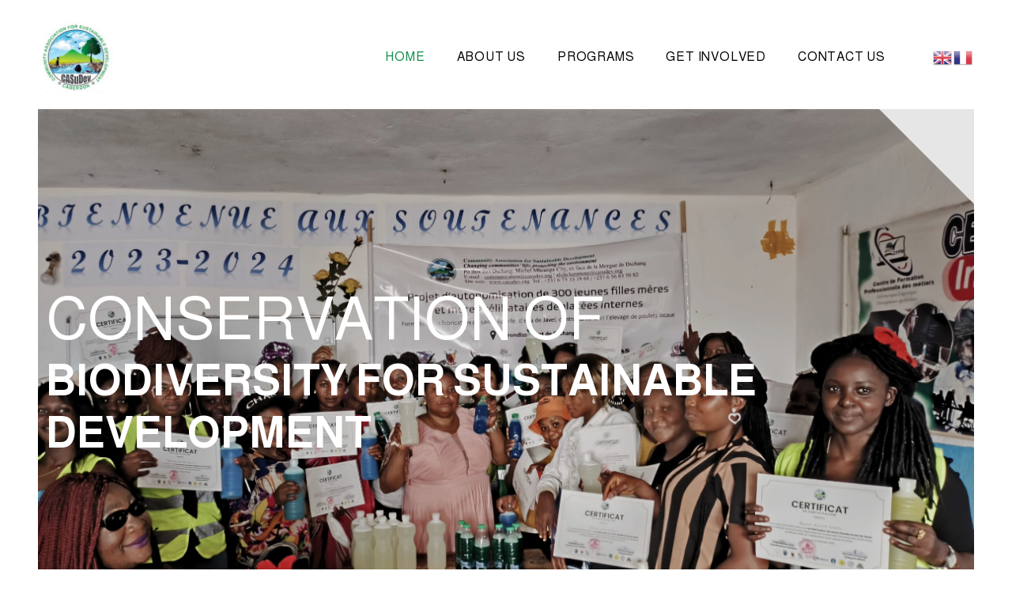

--- FILE ---
content_type: text/html; charset=UTF-8
request_url: https://casudev.org/
body_size: 26127
content:
<!DOCTYPE html>
<html lang="en-US">
<head>
	<meta charset="UTF-8" />
	<meta name="viewport" content="width=device-width, initial-scale=1" />
<meta name='robots' content='max-image-preview:large' />
	<style>img:is([sizes="auto" i], [sizes^="auto," i]) { contain-intrinsic-size: 3000px 1500px }</style>
	<title>Casudev</title>
<link rel='dns-prefetch' href='//cdn.gtranslate.net' />
<link rel='dns-prefetch' href='//fonts.googleapis.com' />
<link rel='dns-prefetch' href='//maxcdn.bootstrapcdn.com' />
<link rel="alternate" type="application/rss+xml" title="Casudev &raquo; Feed" href="https://casudev.org/feed/" />
<link rel="alternate" type="application/rss+xml" title="Casudev &raquo; Comments Feed" href="https://casudev.org/comments/feed/" />
<script>
window._wpemojiSettings = {"baseUrl":"https:\/\/s.w.org\/images\/core\/emoji\/16.0.1\/72x72\/","ext":".png","svgUrl":"https:\/\/s.w.org\/images\/core\/emoji\/16.0.1\/svg\/","svgExt":".svg","source":{"concatemoji":"https:\/\/casudev.org\/wp-includes\/js\/wp-emoji-release.min.js?ver=6.8.3"}};
/*! This file is auto-generated */
!function(s,n){var o,i,e;function c(e){try{var t={supportTests:e,timestamp:(new Date).valueOf()};sessionStorage.setItem(o,JSON.stringify(t))}catch(e){}}function p(e,t,n){e.clearRect(0,0,e.canvas.width,e.canvas.height),e.fillText(t,0,0);var t=new Uint32Array(e.getImageData(0,0,e.canvas.width,e.canvas.height).data),a=(e.clearRect(0,0,e.canvas.width,e.canvas.height),e.fillText(n,0,0),new Uint32Array(e.getImageData(0,0,e.canvas.width,e.canvas.height).data));return t.every(function(e,t){return e===a[t]})}function u(e,t){e.clearRect(0,0,e.canvas.width,e.canvas.height),e.fillText(t,0,0);for(var n=e.getImageData(16,16,1,1),a=0;a<n.data.length;a++)if(0!==n.data[a])return!1;return!0}function f(e,t,n,a){switch(t){case"flag":return n(e,"\ud83c\udff3\ufe0f\u200d\u26a7\ufe0f","\ud83c\udff3\ufe0f\u200b\u26a7\ufe0f")?!1:!n(e,"\ud83c\udde8\ud83c\uddf6","\ud83c\udde8\u200b\ud83c\uddf6")&&!n(e,"\ud83c\udff4\udb40\udc67\udb40\udc62\udb40\udc65\udb40\udc6e\udb40\udc67\udb40\udc7f","\ud83c\udff4\u200b\udb40\udc67\u200b\udb40\udc62\u200b\udb40\udc65\u200b\udb40\udc6e\u200b\udb40\udc67\u200b\udb40\udc7f");case"emoji":return!a(e,"\ud83e\udedf")}return!1}function g(e,t,n,a){var r="undefined"!=typeof WorkerGlobalScope&&self instanceof WorkerGlobalScope?new OffscreenCanvas(300,150):s.createElement("canvas"),o=r.getContext("2d",{willReadFrequently:!0}),i=(o.textBaseline="top",o.font="600 32px Arial",{});return e.forEach(function(e){i[e]=t(o,e,n,a)}),i}function t(e){var t=s.createElement("script");t.src=e,t.defer=!0,s.head.appendChild(t)}"undefined"!=typeof Promise&&(o="wpEmojiSettingsSupports",i=["flag","emoji"],n.supports={everything:!0,everythingExceptFlag:!0},e=new Promise(function(e){s.addEventListener("DOMContentLoaded",e,{once:!0})}),new Promise(function(t){var n=function(){try{var e=JSON.parse(sessionStorage.getItem(o));if("object"==typeof e&&"number"==typeof e.timestamp&&(new Date).valueOf()<e.timestamp+604800&&"object"==typeof e.supportTests)return e.supportTests}catch(e){}return null}();if(!n){if("undefined"!=typeof Worker&&"undefined"!=typeof OffscreenCanvas&&"undefined"!=typeof URL&&URL.createObjectURL&&"undefined"!=typeof Blob)try{var e="postMessage("+g.toString()+"("+[JSON.stringify(i),f.toString(),p.toString(),u.toString()].join(",")+"));",a=new Blob([e],{type:"text/javascript"}),r=new Worker(URL.createObjectURL(a),{name:"wpTestEmojiSupports"});return void(r.onmessage=function(e){c(n=e.data),r.terminate(),t(n)})}catch(e){}c(n=g(i,f,p,u))}t(n)}).then(function(e){for(var t in e)n.supports[t]=e[t],n.supports.everything=n.supports.everything&&n.supports[t],"flag"!==t&&(n.supports.everythingExceptFlag=n.supports.everythingExceptFlag&&n.supports[t]);n.supports.everythingExceptFlag=n.supports.everythingExceptFlag&&!n.supports.flag,n.DOMReady=!1,n.readyCallback=function(){n.DOMReady=!0}}).then(function(){return e}).then(function(){var e;n.supports.everything||(n.readyCallback(),(e=n.source||{}).concatemoji?t(e.concatemoji):e.wpemoji&&e.twemoji&&(t(e.twemoji),t(e.wpemoji)))}))}((window,document),window._wpemojiSettings);
</script>

<link rel='stylesheet' id='givewp-campaign-blocks-fonts-css' href='https://fonts.googleapis.com/css2?family=Inter%3Awght%40400%3B500%3B600%3B700&#038;display=swap&#038;ver=6.8.3' media='all' />
<style id='wp-block-paragraph-inline-css'>
.is-small-text{font-size:.875em}.is-regular-text{font-size:1em}.is-large-text{font-size:2.25em}.is-larger-text{font-size:3em}.has-drop-cap:not(:focus):first-letter{float:left;font-size:8.4em;font-style:normal;font-weight:100;line-height:.68;margin:.05em .1em 0 0;text-transform:uppercase}body.rtl .has-drop-cap:not(:focus):first-letter{float:none;margin-left:.1em}p.has-drop-cap.has-background{overflow:hidden}:root :where(p.has-background){padding:1.25em 2.375em}:where(p.has-text-color:not(.has-link-color)) a{color:inherit}p.has-text-align-left[style*="writing-mode:vertical-lr"],p.has-text-align-right[style*="writing-mode:vertical-rl"]{rotate:180deg}
</style>
<style id='wp-emoji-styles-inline-css'>

	img.wp-smiley, img.emoji {
		display: inline !important;
		border: none !important;
		box-shadow: none !important;
		height: 1em !important;
		width: 1em !important;
		margin: 0 0.07em !important;
		vertical-align: -0.1em !important;
		background: none !important;
		padding: 0 !important;
	}
</style>
<style id='wp-block-library-inline-css'>
:root{--wp-admin-theme-color:#007cba;--wp-admin-theme-color--rgb:0,124,186;--wp-admin-theme-color-darker-10:#006ba1;--wp-admin-theme-color-darker-10--rgb:0,107,161;--wp-admin-theme-color-darker-20:#005a87;--wp-admin-theme-color-darker-20--rgb:0,90,135;--wp-admin-border-width-focus:2px;--wp-block-synced-color:#7a00df;--wp-block-synced-color--rgb:122,0,223;--wp-bound-block-color:var(--wp-block-synced-color)}@media (min-resolution:192dpi){:root{--wp-admin-border-width-focus:1.5px}}.wp-element-button{cursor:pointer}:root{--wp--preset--font-size--normal:16px;--wp--preset--font-size--huge:42px}:root .has-very-light-gray-background-color{background-color:#eee}:root .has-very-dark-gray-background-color{background-color:#313131}:root .has-very-light-gray-color{color:#eee}:root .has-very-dark-gray-color{color:#313131}:root .has-vivid-green-cyan-to-vivid-cyan-blue-gradient-background{background:linear-gradient(135deg,#00d084,#0693e3)}:root .has-purple-crush-gradient-background{background:linear-gradient(135deg,#34e2e4,#4721fb 50%,#ab1dfe)}:root .has-hazy-dawn-gradient-background{background:linear-gradient(135deg,#faaca8,#dad0ec)}:root .has-subdued-olive-gradient-background{background:linear-gradient(135deg,#fafae1,#67a671)}:root .has-atomic-cream-gradient-background{background:linear-gradient(135deg,#fdd79a,#004a59)}:root .has-nightshade-gradient-background{background:linear-gradient(135deg,#330968,#31cdcf)}:root .has-midnight-gradient-background{background:linear-gradient(135deg,#020381,#2874fc)}.has-regular-font-size{font-size:1em}.has-larger-font-size{font-size:2.625em}.has-normal-font-size{font-size:var(--wp--preset--font-size--normal)}.has-huge-font-size{font-size:var(--wp--preset--font-size--huge)}.has-text-align-center{text-align:center}.has-text-align-left{text-align:left}.has-text-align-right{text-align:right}#end-resizable-editor-section{display:none}.aligncenter{clear:both}.items-justified-left{justify-content:flex-start}.items-justified-center{justify-content:center}.items-justified-right{justify-content:flex-end}.items-justified-space-between{justify-content:space-between}.screen-reader-text{border:0;clip-path:inset(50%);height:1px;margin:-1px;overflow:hidden;padding:0;position:absolute;width:1px;word-wrap:normal!important}.screen-reader-text:focus{background-color:#ddd;clip-path:none;color:#444;display:block;font-size:1em;height:auto;left:5px;line-height:normal;padding:15px 23px 14px;text-decoration:none;top:5px;width:auto;z-index:100000}html :where(.has-border-color){border-style:solid}html :where([style*=border-top-color]){border-top-style:solid}html :where([style*=border-right-color]){border-right-style:solid}html :where([style*=border-bottom-color]){border-bottom-style:solid}html :where([style*=border-left-color]){border-left-style:solid}html :where([style*=border-width]){border-style:solid}html :where([style*=border-top-width]){border-top-style:solid}html :where([style*=border-right-width]){border-right-style:solid}html :where([style*=border-bottom-width]){border-bottom-style:solid}html :where([style*=border-left-width]){border-left-style:solid}html :where(img[class*=wp-image-]){height:auto;max-width:100%}:where(figure){margin:0 0 1em}html :where(.is-position-sticky){--wp-admin--admin-bar--position-offset:var(--wp-admin--admin-bar--height,0px)}@media screen and (max-width:600px){html :where(.is-position-sticky){--wp-admin--admin-bar--position-offset:0px}}
.wp-block-template-part{margin-block-start:0;margin-block-end:0;}
</style>
<link rel='stylesheet' id='contrax-lite-style-css' href='https://casudev.org/wp-content/themes/contrax-lite/style.css?ver=1.0.5' media='all' />
<link rel='stylesheet' id='contrax-preset-styling-css' href='https://casudev.org/wp-content/themes/contrax-lite//assets/css/contrax-preset-styling.css?ver=1.0.5' media='all' />
<link rel='stylesheet' id='custom-styling-css' href='https://casudev.org/wp-content/themes/contrax-lite//assets/css/custom-styling.css?ver=1.0.5' media='all' />
<style id='global-styles-inline-css'>
:root{--wp--preset--aspect-ratio--square: 1;--wp--preset--aspect-ratio--4-3: 4/3;--wp--preset--aspect-ratio--3-4: 3/4;--wp--preset--aspect-ratio--3-2: 3/2;--wp--preset--aspect-ratio--2-3: 2/3;--wp--preset--aspect-ratio--16-9: 16/9;--wp--preset--aspect-ratio--9-16: 9/16;--wp--preset--color--black: #000000;--wp--preset--color--cyan-bluish-gray: #abb8c3;--wp--preset--color--white: #ffffff;--wp--preset--color--pale-pink: #f78da7;--wp--preset--color--vivid-red: #cf2e2e;--wp--preset--color--luminous-vivid-orange: #ff6900;--wp--preset--color--luminous-vivid-amber: #fcb900;--wp--preset--color--light-green-cyan: #7bdcb5;--wp--preset--color--vivid-green-cyan: #00d084;--wp--preset--color--pale-cyan-blue: #8ed1fc;--wp--preset--color--vivid-cyan-blue: #0693e3;--wp--preset--color--vivid-purple: #9b51e0;--wp--preset--color--theme-0: #050808;--wp--preset--color--theme-1: #ffffff;--wp--preset--color--theme-2: #13914e;--wp--preset--color--theme-3: #050808b3;--wp--preset--color--theme-4: #566165;--wp--preset--color--theme-5: #ebebeb;--wp--preset--color--theme-6: #05080880;--wp--preset--color--theme-7: #05080833;--wp--preset--color--theme-8: #ffffff80;--wp--preset--color--theme-9: #ffffffb3;--wp--preset--color--custom-color-1: #13914e;--wp--preset--gradient--vivid-cyan-blue-to-vivid-purple: linear-gradient(135deg,rgba(6,147,227,1) 0%,rgb(155,81,224) 100%);--wp--preset--gradient--light-green-cyan-to-vivid-green-cyan: linear-gradient(135deg,rgb(122,220,180) 0%,rgb(0,208,130) 100%);--wp--preset--gradient--luminous-vivid-amber-to-luminous-vivid-orange: linear-gradient(135deg,rgba(252,185,0,1) 0%,rgba(255,105,0,1) 100%);--wp--preset--gradient--luminous-vivid-orange-to-vivid-red: linear-gradient(135deg,rgba(255,105,0,1) 0%,rgb(207,46,46) 100%);--wp--preset--gradient--very-light-gray-to-cyan-bluish-gray: linear-gradient(135deg,rgb(238,238,238) 0%,rgb(169,184,195) 100%);--wp--preset--gradient--cool-to-warm-spectrum: linear-gradient(135deg,rgb(74,234,220) 0%,rgb(151,120,209) 20%,rgb(207,42,186) 40%,rgb(238,44,130) 60%,rgb(251,105,98) 80%,rgb(254,248,76) 100%);--wp--preset--gradient--blush-light-purple: linear-gradient(135deg,rgb(255,206,236) 0%,rgb(152,150,240) 100%);--wp--preset--gradient--blush-bordeaux: linear-gradient(135deg,rgb(254,205,165) 0%,rgb(254,45,45) 50%,rgb(107,0,62) 100%);--wp--preset--gradient--luminous-dusk: linear-gradient(135deg,rgb(255,203,112) 0%,rgb(199,81,192) 50%,rgb(65,88,208) 100%);--wp--preset--gradient--pale-ocean: linear-gradient(135deg,rgb(255,245,203) 0%,rgb(182,227,212) 50%,rgb(51,167,181) 100%);--wp--preset--gradient--electric-grass: linear-gradient(135deg,rgb(202,248,128) 0%,rgb(113,206,126) 100%);--wp--preset--gradient--midnight: linear-gradient(135deg,rgb(2,3,129) 0%,rgb(40,116,252) 100%);--wp--preset--font-size--small: clamp(0.875rem, 0.875rem + ((1vw - 0.2rem) * 0.227), 1rem);--wp--preset--font-size--medium: clamp(1rem, 1rem + ((1vw - 0.2rem) * 0.227), 1.125rem);--wp--preset--font-size--large: clamp(1.75rem, 1.75rem + ((1vw - 0.2rem) * 0.227), 1.875rem);--wp--preset--font-size--x-large: 2.25rem;--wp--preset--font-size--xx-large: clamp(4rem, 4rem + ((1vw - 0.2rem) * 10.909), 10rem);--wp--preset--font-size--h-1: clamp(36px, 5.208vw, 75px);--wp--preset--font-size--h-2: clamp(26px, 3.888vw, 56px);--wp--preset--spacing--20: 0.44rem;--wp--preset--spacing--30: 0.67rem;--wp--preset--spacing--40: 1rem;--wp--preset--spacing--50: 1.5rem;--wp--preset--spacing--60: 2.25rem;--wp--preset--spacing--70: 3.38rem;--wp--preset--spacing--80: 5.06rem;--wp--preset--shadow--natural: 6px 6px 9px rgba(0, 0, 0, 0.2);--wp--preset--shadow--deep: 12px 12px 50px rgba(0, 0, 0, 0.4);--wp--preset--shadow--sharp: 6px 6px 0px rgba(0, 0, 0, 0.2);--wp--preset--shadow--outlined: 6px 6px 0px -3px rgba(255, 255, 255, 1), 6px 6px rgba(0, 0, 0, 1);--wp--preset--shadow--crisp: 6px 6px 0px rgba(0, 0, 0, 1);--wp--custom--headings--typography--font-family: var(--wp--preset--font-family--primary);}:root { --wp--style--global--content-size: 1140px;--wp--style--global--wide-size: 1200px; }:where(body) { margin: 0; }.wp-site-blocks > .alignleft { float: left; margin-right: 2em; }.wp-site-blocks > .alignright { float: right; margin-left: 2em; }.wp-site-blocks > .aligncenter { justify-content: center; margin-left: auto; margin-right: auto; }:where(.wp-site-blocks) > * { margin-block-start: 0; margin-block-end: 0; }:where(.wp-site-blocks) > :first-child { margin-block-start: 0; }:where(.wp-site-blocks) > :last-child { margin-block-end: 0; }:root { --wp--style--block-gap: 0; }:root :where(.is-layout-flow) > :first-child{margin-block-start: 0;}:root :where(.is-layout-flow) > :last-child{margin-block-end: 0;}:root :where(.is-layout-flow) > *{margin-block-start: 0;margin-block-end: 0;}:root :where(.is-layout-constrained) > :first-child{margin-block-start: 0;}:root :where(.is-layout-constrained) > :last-child{margin-block-end: 0;}:root :where(.is-layout-constrained) > *{margin-block-start: 0;margin-block-end: 0;}:root :where(.is-layout-flex){gap: 0;}:root :where(.is-layout-grid){gap: 0;}.is-layout-flow > .alignleft{float: left;margin-inline-start: 0;margin-inline-end: 2em;}.is-layout-flow > .alignright{float: right;margin-inline-start: 2em;margin-inline-end: 0;}.is-layout-flow > .aligncenter{margin-left: auto !important;margin-right: auto !important;}.is-layout-constrained > .alignleft{float: left;margin-inline-start: 0;margin-inline-end: 2em;}.is-layout-constrained > .alignright{float: right;margin-inline-start: 2em;margin-inline-end: 0;}.is-layout-constrained > .aligncenter{margin-left: auto !important;margin-right: auto !important;}.is-layout-constrained > :where(:not(.alignleft):not(.alignright):not(.alignfull)){max-width: var(--wp--style--global--content-size);margin-left: auto !important;margin-right: auto !important;}.is-layout-constrained > .alignwide{max-width: var(--wp--style--global--wide-size);}body .is-layout-flex{display: flex;}.is-layout-flex{flex-wrap: wrap;align-items: center;}.is-layout-flex > :is(*, div){margin: 0;}body .is-layout-grid{display: grid;}.is-layout-grid > :is(*, div){margin: 0;}body{padding-top: 0px;padding-right: 0px;padding-bottom: 0px;padding-left: 0px;}a:where(:not(.wp-element-button)){color: var(--wp--preset--color--theme-6);text-decoration: none;}:root :where(a:where(:not(.wp-element-button)):hover){color: var(--wp--preset--color--theme-2);}:root :where(.wp-element-button, .wp-block-button__link){background-color: #32373c;border-width: 0;color: #fff;font-family: inherit;font-size: inherit;line-height: inherit;padding: calc(0.667em + 2px) calc(1.333em + 2px);text-decoration: none;}.has-black-color{color: var(--wp--preset--color--black) !important;}.has-cyan-bluish-gray-color{color: var(--wp--preset--color--cyan-bluish-gray) !important;}.has-white-color{color: var(--wp--preset--color--white) !important;}.has-pale-pink-color{color: var(--wp--preset--color--pale-pink) !important;}.has-vivid-red-color{color: var(--wp--preset--color--vivid-red) !important;}.has-luminous-vivid-orange-color{color: var(--wp--preset--color--luminous-vivid-orange) !important;}.has-luminous-vivid-amber-color{color: var(--wp--preset--color--luminous-vivid-amber) !important;}.has-light-green-cyan-color{color: var(--wp--preset--color--light-green-cyan) !important;}.has-vivid-green-cyan-color{color: var(--wp--preset--color--vivid-green-cyan) !important;}.has-pale-cyan-blue-color{color: var(--wp--preset--color--pale-cyan-blue) !important;}.has-vivid-cyan-blue-color{color: var(--wp--preset--color--vivid-cyan-blue) !important;}.has-vivid-purple-color{color: var(--wp--preset--color--vivid-purple) !important;}.has-theme-0-color{color: var(--wp--preset--color--theme-0) !important;}.has-theme-1-color{color: var(--wp--preset--color--theme-1) !important;}.has-theme-2-color{color: var(--wp--preset--color--theme-2) !important;}.has-theme-3-color{color: var(--wp--preset--color--theme-3) !important;}.has-theme-4-color{color: var(--wp--preset--color--theme-4) !important;}.has-theme-5-color{color: var(--wp--preset--color--theme-5) !important;}.has-theme-6-color{color: var(--wp--preset--color--theme-6) !important;}.has-theme-7-color{color: var(--wp--preset--color--theme-7) !important;}.has-theme-8-color{color: var(--wp--preset--color--theme-8) !important;}.has-theme-9-color{color: var(--wp--preset--color--theme-9) !important;}.has-custom-color-1-color{color: var(--wp--preset--color--custom-color-1) !important;}.has-black-background-color{background-color: var(--wp--preset--color--black) !important;}.has-cyan-bluish-gray-background-color{background-color: var(--wp--preset--color--cyan-bluish-gray) !important;}.has-white-background-color{background-color: var(--wp--preset--color--white) !important;}.has-pale-pink-background-color{background-color: var(--wp--preset--color--pale-pink) !important;}.has-vivid-red-background-color{background-color: var(--wp--preset--color--vivid-red) !important;}.has-luminous-vivid-orange-background-color{background-color: var(--wp--preset--color--luminous-vivid-orange) !important;}.has-luminous-vivid-amber-background-color{background-color: var(--wp--preset--color--luminous-vivid-amber) !important;}.has-light-green-cyan-background-color{background-color: var(--wp--preset--color--light-green-cyan) !important;}.has-vivid-green-cyan-background-color{background-color: var(--wp--preset--color--vivid-green-cyan) !important;}.has-pale-cyan-blue-background-color{background-color: var(--wp--preset--color--pale-cyan-blue) !important;}.has-vivid-cyan-blue-background-color{background-color: var(--wp--preset--color--vivid-cyan-blue) !important;}.has-vivid-purple-background-color{background-color: var(--wp--preset--color--vivid-purple) !important;}.has-theme-0-background-color{background-color: var(--wp--preset--color--theme-0) !important;}.has-theme-1-background-color{background-color: var(--wp--preset--color--theme-1) !important;}.has-theme-2-background-color{background-color: var(--wp--preset--color--theme-2) !important;}.has-theme-3-background-color{background-color: var(--wp--preset--color--theme-3) !important;}.has-theme-4-background-color{background-color: var(--wp--preset--color--theme-4) !important;}.has-theme-5-background-color{background-color: var(--wp--preset--color--theme-5) !important;}.has-theme-6-background-color{background-color: var(--wp--preset--color--theme-6) !important;}.has-theme-7-background-color{background-color: var(--wp--preset--color--theme-7) !important;}.has-theme-8-background-color{background-color: var(--wp--preset--color--theme-8) !important;}.has-theme-9-background-color{background-color: var(--wp--preset--color--theme-9) !important;}.has-custom-color-1-background-color{background-color: var(--wp--preset--color--custom-color-1) !important;}.has-black-border-color{border-color: var(--wp--preset--color--black) !important;}.has-cyan-bluish-gray-border-color{border-color: var(--wp--preset--color--cyan-bluish-gray) !important;}.has-white-border-color{border-color: var(--wp--preset--color--white) !important;}.has-pale-pink-border-color{border-color: var(--wp--preset--color--pale-pink) !important;}.has-vivid-red-border-color{border-color: var(--wp--preset--color--vivid-red) !important;}.has-luminous-vivid-orange-border-color{border-color: var(--wp--preset--color--luminous-vivid-orange) !important;}.has-luminous-vivid-amber-border-color{border-color: var(--wp--preset--color--luminous-vivid-amber) !important;}.has-light-green-cyan-border-color{border-color: var(--wp--preset--color--light-green-cyan) !important;}.has-vivid-green-cyan-border-color{border-color: var(--wp--preset--color--vivid-green-cyan) !important;}.has-pale-cyan-blue-border-color{border-color: var(--wp--preset--color--pale-cyan-blue) !important;}.has-vivid-cyan-blue-border-color{border-color: var(--wp--preset--color--vivid-cyan-blue) !important;}.has-vivid-purple-border-color{border-color: var(--wp--preset--color--vivid-purple) !important;}.has-theme-0-border-color{border-color: var(--wp--preset--color--theme-0) !important;}.has-theme-1-border-color{border-color: var(--wp--preset--color--theme-1) !important;}.has-theme-2-border-color{border-color: var(--wp--preset--color--theme-2) !important;}.has-theme-3-border-color{border-color: var(--wp--preset--color--theme-3) !important;}.has-theme-4-border-color{border-color: var(--wp--preset--color--theme-4) !important;}.has-theme-5-border-color{border-color: var(--wp--preset--color--theme-5) !important;}.has-theme-6-border-color{border-color: var(--wp--preset--color--theme-6) !important;}.has-theme-7-border-color{border-color: var(--wp--preset--color--theme-7) !important;}.has-theme-8-border-color{border-color: var(--wp--preset--color--theme-8) !important;}.has-theme-9-border-color{border-color: var(--wp--preset--color--theme-9) !important;}.has-custom-color-1-border-color{border-color: var(--wp--preset--color--custom-color-1) !important;}.has-vivid-cyan-blue-to-vivid-purple-gradient-background{background: var(--wp--preset--gradient--vivid-cyan-blue-to-vivid-purple) !important;}.has-light-green-cyan-to-vivid-green-cyan-gradient-background{background: var(--wp--preset--gradient--light-green-cyan-to-vivid-green-cyan) !important;}.has-luminous-vivid-amber-to-luminous-vivid-orange-gradient-background{background: var(--wp--preset--gradient--luminous-vivid-amber-to-luminous-vivid-orange) !important;}.has-luminous-vivid-orange-to-vivid-red-gradient-background{background: var(--wp--preset--gradient--luminous-vivid-orange-to-vivid-red) !important;}.has-very-light-gray-to-cyan-bluish-gray-gradient-background{background: var(--wp--preset--gradient--very-light-gray-to-cyan-bluish-gray) !important;}.has-cool-to-warm-spectrum-gradient-background{background: var(--wp--preset--gradient--cool-to-warm-spectrum) !important;}.has-blush-light-purple-gradient-background{background: var(--wp--preset--gradient--blush-light-purple) !important;}.has-blush-bordeaux-gradient-background{background: var(--wp--preset--gradient--blush-bordeaux) !important;}.has-luminous-dusk-gradient-background{background: var(--wp--preset--gradient--luminous-dusk) !important;}.has-pale-ocean-gradient-background{background: var(--wp--preset--gradient--pale-ocean) !important;}.has-electric-grass-gradient-background{background: var(--wp--preset--gradient--electric-grass) !important;}.has-midnight-gradient-background{background: var(--wp--preset--gradient--midnight) !important;}.has-small-font-size{font-size: var(--wp--preset--font-size--small) !important;}.has-medium-font-size{font-size: var(--wp--preset--font-size--medium) !important;}.has-large-font-size{font-size: var(--wp--preset--font-size--large) !important;}.has-x-large-font-size{font-size: var(--wp--preset--font-size--x-large) !important;}.has-xx-large-font-size{font-size: var(--wp--preset--font-size--xx-large) !important;}.has-h-1-font-size{font-size: var(--wp--preset--font-size--h-1) !important;}.has-h-2-font-size{font-size: var(--wp--preset--font-size--h-2) !important;}#guten-cRW7ca.guten-nav-menu .gutenverse-menu-wrapper .gutenverse-menu li.menu-item-has-children .sub-menu {
    width: 290px !important;
}

#guten-cRW7ca .gutenverse-menu-wrapper .gutenverse-menu .sub-menu li a {
	font-size: 16px !important;
	text-transform: capitalize !important;
	line-height: 18px !important;
}

.guten-client-logo .swiper-wrapper {
    height: 300px !important;
}

.guten-client-logo .swiper-wrapper .content-image .main-image {
    object-fit: scale-down !important;
}

.guten-client-logo .swiper-wrapper .content-image .hover-image {
    object-fit: scale-down !important;
}
</style>
<style id='wp-block-template-skip-link-inline-css'>

		.skip-link.screen-reader-text {
			border: 0;
			clip-path: inset(50%);
			height: 1px;
			margin: -1px;
			overflow: hidden;
			padding: 0;
			position: absolute !important;
			width: 1px;
			word-wrap: normal !important;
		}

		.skip-link.screen-reader-text:focus {
			background-color: #eee;
			clip-path: none;
			color: #444;
			display: block;
			font-size: 1em;
			height: auto;
			left: 5px;
			line-height: normal;
			padding: 15px 23px 14px;
			text-decoration: none;
			top: 5px;
			width: auto;
			z-index: 100000;
		}
</style>
<link rel='stylesheet' id='give-styles-css' href='https://casudev.org/wp-content/plugins/give/build/assets/dist/css/give.css?ver=4.13.2' media='all' />
<link rel='stylesheet' id='give-donation-summary-style-frontend-css' href='https://casudev.org/wp-content/plugins/give/build/assets/dist/css/give-donation-summary.css?ver=4.13.2' media='all' />
<link rel='stylesheet' id='givewp-design-system-foundation-css' href='https://casudev.org/wp-content/plugins/give/build/assets/dist/css/design-system/foundation.css?ver=1.2.0' media='all' />
<link rel='stylesheet' id='font-awesome-css' href='https://maxcdn.bootstrapcdn.com/font-awesome/4.7.0/css/font-awesome.min.css?ver=4.7.0' media='all' />
<link rel='stylesheet' id='gutenverse-form-frontend-form-input-general-style-css' href='https://casudev.org/wp-content/plugins/gutenverse-form/assets/css/general-input.css?ver=2.4.3' media='all' />
<link rel='stylesheet' id='gutenverse-form-frontend-form-builder-style-css' href='https://casudev.org/wp-content/plugins/gutenverse-form/assets/css/frontend/form-builder.css?ver=2.4.3' media='all' />
<link rel='stylesheet' id='gutenverse-form-frontend-form-input-email-style-css' href='https://casudev.org/wp-content/plugins/gutenverse-form/assets/css/frontend/form-input-email.css?ver=2.4.3' media='all' />
<link rel='stylesheet' id='gutenverse-form-frontend-form-input-submit-style-css' href='https://casudev.org/wp-content/plugins/gutenverse-form/assets/css/frontend/form-input-submit.css?ver=2.4.3' media='all' />
<link rel='stylesheet' id='fontawesome-gutenverse-css' href='https://casudev.org/wp-content/uploads/gutenverse/font-icon/fonts/fontawesome/css/all.min.css?ver=2.4.3' media='all' />
<link rel='stylesheet' id='gutenverse-iconlist-css' href='https://casudev.org/wp-content/uploads/gutenverse/font-icon/fonts/gtnicon/gtnicon.css?ver=2.4.3' media='all' />
<link rel='stylesheet' id='gutenverse-frontend-css' href='https://casudev.org/wp-content/plugins/gutenverse/assets/css/frontend.css?ver=3.3.0' media='all' />
<link rel='stylesheet' id='gutenverse-frontend-animated-text-style-css' href='https://casudev.org/wp-content/plugins/gutenverse/assets/css/frontend/animated-text.css?ver=3.3.0' media='all' />
<link rel='stylesheet' id='gutenverse-frontend-button-style-css' href='https://casudev.org/wp-content/plugins/gutenverse/assets/css/frontend/button.css?ver=3.3.0' media='all' />
<link rel='stylesheet' id='gutenverse-frontend-divider-style-css' href='https://casudev.org/wp-content/plugins/gutenverse/assets/css/frontend/divider.css?ver=3.3.0' media='all' />
<link rel='stylesheet' id='gutenverse-frontend-fun-fact-style-css' href='https://casudev.org/wp-content/plugins/gutenverse/assets/css/frontend/fun-fact.css?ver=3.3.0' media='all' />
<link rel='stylesheet' id='gutenverse-frontend-gallery-style-css' href='https://casudev.org/wp-content/plugins/gutenverse/assets/css/frontend/gallery.css?ver=3.3.0' media='all' />
<link rel='stylesheet' id='gutenverse-frontend-heading-style-css' href='https://casudev.org/wp-content/plugins/gutenverse/assets/css/frontend/heading.css?ver=3.3.0' media='all' />
<link rel='stylesheet' id='gutenverse-frontend-icon-style-css' href='https://casudev.org/wp-content/plugins/gutenverse/assets/css/frontend/icon.css?ver=3.3.0' media='all' />
<link rel='stylesheet' id='gutenverse-frontend-icon-box-style-css' href='https://casudev.org/wp-content/plugins/gutenverse/assets/css/frontend/icon-box.css?ver=3.3.0' media='all' />
<link rel='stylesheet' id='gutenverse-frontend-icon-list-style-css' href='https://casudev.org/wp-content/plugins/gutenverse/assets/css/frontend/icon-list.css?ver=3.3.0' media='all' />
<link rel='stylesheet' id='gutenverse-frontend-icon-list-item-style-css' href='https://casudev.org/wp-content/plugins/gutenverse/assets/css/frontend/icon-list-item.css?ver=3.3.0' media='all' />
<link rel='stylesheet' id='gutenverse-frontend-image-style-css' href='https://casudev.org/wp-content/plugins/gutenverse/assets/css/frontend/image.css?ver=3.3.0' media='all' />
<link rel='stylesheet' id='gutenverse-frontend-nav-menu-style-css' href='https://casudev.org/wp-content/plugins/gutenverse/assets/css/frontend/nav-menu.css?ver=3.3.0' media='all' />
<link rel='stylesheet' id='gutenverse-frontend-social-icons-style-css' href='https://casudev.org/wp-content/plugins/gutenverse/assets/css/frontend/social-icons.css?ver=3.3.0' media='all' />
<link rel='stylesheet' id='gutenverse-frontend-social-icon-style-css' href='https://casudev.org/wp-content/plugins/gutenverse/assets/css/frontend/social-icon.css?ver=3.3.0' media='all' />
<link rel='stylesheet' id='gutenverse-frontend-spacer-style-css' href='https://casudev.org/wp-content/plugins/gutenverse/assets/css/frontend/spacer.css?ver=3.3.0' media='all' />
<link rel='stylesheet' id='gutenverse-frontend-text-editor-style-css' href='https://casudev.org/wp-content/plugins/gutenverse/assets/css/frontend/text-editor.css?ver=3.3.0' media='all' />
<link rel='stylesheet' id='gutenverse-frontend-text-paragraph-style-css' href='https://casudev.org/wp-content/plugins/gutenverse/assets/css/frontend/text-paragraph.css?ver=3.3.0' media='all' />
<link rel='stylesheet' id='gutenverse-frontend-style-css' href='https://casudev.org/wp-content/plugins/gutenverse-form/lib/framework/assets/css/frontend.css?ver=2.4.3' media='all' />
<style id='gutenverse-frontend-style-inline-css'>
:root {
            --guten-screen-xs-max: 767px;
            --guten-screen-sm-min: 768px;
            --guten-screen-sm-max: 1024px;
            --guten-screen-md-min: 1025px; 
        } body { --wp--preset--color--custom-color-1:#13914e; } body { --gutenverse-font-family-8AwtEC:"Almarai";--gutenverse-font-size-8AwtEC:75px;--gutenverse-font-weight-8AwtEC:500;--gutenverse-font-transform-8AwtEC:uppercase;--gutenverse-font-lineHeight-8AwtEC:1.2em;--gutenverse-font-family-PXEJFk:"Almarai";--gutenverse-font-size-PXEJFk:75px;--gutenverse-font-weight-PXEJFk:600;--gutenverse-font-transform-PXEJFk:uppercase;--gutenverse-font-lineHeight-PXEJFk:1.2em;--gutenverse-font-family-iIJ9h6:"Almarai";--gutenverse-font-size-iIJ9h6:56px;--gutenverse-font-weight-iIJ9h6:600;--gutenverse-font-transform-iIJ9h6:uppercase;--gutenverse-font-lineHeight-iIJ9h6:1.3em;--gutenverse-font-family-Tkk5cO:"Almarai";--gutenverse-font-size-Tkk5cO:30px;--gutenverse-font-weight-Tkk5cO:600;--gutenverse-font-transform-Tkk5cO:uppercase;--gutenverse-font-lineHeight-Tkk5cO:1.3em;--gutenverse-font-family-HEGRJG:"Almarai";--gutenverse-font-size-HEGRJG:26px;--gutenverse-font-weight-HEGRJG:600;--gutenverse-font-lineHeight-HEGRJG:1.2em;--gutenverse-font-family-6Lj3vL:"Almarai";--gutenverse-font-size-6Lj3vL:24px;--gutenverse-font-weight-6Lj3vL:600;--gutenverse-font-lineHeight-6Lj3vL:0.8em;--gutenverse-font-family-z5lRfr:"Almarai";--gutenverse-font-size-z5lRfr:20px;--gutenverse-font-weight-z5lRfr:600;--gutenverse-font-transform-z5lRfr:uppercase;--gutenverse-font-lineHeight-z5lRfr:1.6em;--gutenverse-font-family-n1CZUD:"Almarai";--gutenverse-font-size-n1CZUD:18px;--gutenverse-font-weight-n1CZUD:600;--gutenverse-font-transform-n1CZUD:uppercase;--gutenverse-font-lineHeight-n1CZUD:1.2em;--gutenverse-font-family-mVv5iG:"Almarai";--gutenverse-font-size-mVv5iG:16px;--gutenverse-font-weight-mVv5iG:500;--gutenverse-font-transform-mVv5iG:uppercase;--gutenverse-font-lineHeight-mVv5iG:1em;--gutenverse-font-spacing-mVv5iG:0.05em;--gutenverse-font-family-k9LI1q:"Almarai";--gutenverse-font-size-k9LI1q:20px;--gutenverse-font-weight-k9LI1q:300;--gutenverse-font-lineHeight-k9LI1q:1.6em;--gutenverse-font-family-aRqp9G:"Plus Jakarta Sans";--gutenverse-font-size-aRqp9G:48px;--gutenverse-font-weight-aRqp9G:700;--gutenverse-font-lineHeight-aRqp9G:1.2em;--gutenverse-font-family-P4Hcoa:"Plus Jakarta Sans";--gutenverse-font-size-P4Hcoa:60px;--gutenverse-font-weight-P4Hcoa:700;--gutenverse-font-lineHeight-P4Hcoa:1.2em;--gutenverse-font-family-owa82Y:"Almarai";--gutenverse-font-size-owa82Y:14px;--gutenverse-font-weight-owa82Y:400;--gutenverse-font-lineHeight-owa82Y:1.5em;--gutenverse-font-family-saq537:"Almarai";--gutenverse-font-size-saq537:18px;--gutenverse-font-weight-saq537:400;--gutenverse-font-lineHeight-saq537:1.5em;--gutenverse-font-family-1x8hse:"Plus Jakarta Sans";--gutenverse-font-size-1x8hse:42px;--gutenverse-font-weight-1x8hse:700;--gutenverse-font-lineHeight-1x8hse:1.4em;--gutenverse-font-family-WXSRLk:"Plus Jakarta Sans";--gutenverse-font-size-WXSRLk:60px;--gutenverse-font-weight-WXSRLk:700;--gutenverse-font-lineHeight-WXSRLk:1.2em;--gutenverse-font-family-eHu9Ta:"Almarai";--gutenverse-font-size-eHu9Ta:35px;--gutenverse-font-weight-eHu9Ta:400;--gutenverse-font-lineHeight-eHu9Ta:1.3em;--gutenverse-font-family-P6qBfg:"Almarai";--gutenverse-font-size-P6qBfg:20px;--gutenverse-font-weight-P6qBfg:400;--gutenverse-font-lineHeight-P6qBfg:1.2em;--gutenverse-font-family-pDlWqy:"Almarai";--gutenverse-font-size-pDlWqy:14px;--gutenverse-font-weight-pDlWqy:400;--gutenverse-font-lineHeight-pDlWqy:1.2em;--gutenverse-font-family-B3B6IX:"Almarai";--gutenverse-font-size-B3B6IX:14px;--gutenverse-font-weight-B3B6IX:600;--gutenverse-font-lineHeight-B3B6IX:1em;--gutenverse-font-family-TMLEFF:"Almarai";--gutenverse-font-size-TMLEFF:16px;--gutenverse-font-weight-TMLEFF:400;--gutenverse-font-lineHeight-TMLEFF:1.7em;--gutenverse-font-family-6Nlb6w:"Almarai";--gutenverse-font-size-6Nlb6w:14px;--gutenverse-font-weight-6Nlb6w:300;--gutenverse-font-lineHeight-6Nlb6w:1.5em;--gutenverse-font-family-WdNgFq:"Almarai";--gutenverse-font-size-WdNgFq:18px;--gutenverse-font-weight-WdNgFq:400;--gutenverse-font-lineHeight-WdNgFq:1.4em;--gutenverse-font-family-8byQMN:"Almarai";--gutenverse-font-size-8byQMN:18px;--gutenverse-font-weight-8byQMN:300;--gutenverse-font-lineHeight-8byQMN:1.5em;--gutenverse-font-family-oe0Bpc:"Plus Jakarta Sans";--gutenverse-font-size-oe0Bpc:45px;--gutenverse-font-weight-oe0Bpc:700;--gutenverse-font-lineHeight-oe0Bpc:1em;--gutenverse-font-family-rLQXwY:"Almarai";--gutenverse-font-size-rLQXwY:60px;--gutenverse-font-weight-rLQXwY:500;--gutenverse-font-transform-rLQXwY:uppercase;--gutenverse-font-lineHeight-rLQXwY:1.2em;--gutenverse-font-family-7BXnGM:"Almarai";--gutenverse-font-size-7BXnGM:60px;--gutenverse-font-weight-7BXnGM:600;--gutenverse-font-transform-7BXnGM:uppercase;--gutenverse-font-lineHeight-7BXnGM:1.2em;--gutenverse-font-family-eOS527:"Plus Jakarta Sans";--gutenverse-font-size-eOS527:35px;--gutenverse-font-weight-eOS527:700;--gutenverse-font-lineHeight-eOS527:1.2em;--gutenverse-font-family-c218Lv:"Almarai";--gutenverse-font-size-c218Lv:16px;--gutenverse-font-weight-c218Lv:400;--gutenverse-font-lineHeight-c218Lv:1.2em;--gutenverse-font-family-2CZE3a:"Almarai";--gutenverse-font-size-2CZE3a:16px;--gutenverse-font-weight-2CZE3a:600;--gutenverse-font-lineHeight-2CZE3a:1.2em;--gutenverse-font-family-C9BfwB:"Plus Jakarta Sans";--gutenverse-font-size-C9BfwB:180px;--gutenverse-font-weight-C9BfwB:700;--gutenverse-font-transform-C9BfwB:uppercase;--gutenverse-font-lineHeight-C9BfwB:1em; } 
				@media only screen and (max-width: 1024px) { body {--gutenverse-font-size-8AwtEC:56px;--gutenverse-font-size-PXEJFk:56px;--gutenverse-font-size-iIJ9h6:40px;--gutenverse-font-size-Tkk5cO:30px;--gutenverse-font-size-HEGRJG:20px;--gutenverse-font-size-6Lj3vL:18px;--gutenverse-font-size-z5lRfr:20px;--gutenverse-font-size-n1CZUD:16px;--gutenverse-font-size-mVv5iG:14px;--gutenverse-font-size-k9LI1q:18px;--gutenverse-font-size-aRqp9G:45px;--gutenverse-font-size-P4Hcoa:54px;--gutenverse-font-size-owa82Y:14px;--gutenverse-font-size-saq537:18px;--gutenverse-font-size-1x8hse:42px;--gutenverse-font-size-WXSRLk:54px;--gutenverse-font-size-eHu9Ta:20px;--gutenverse-font-size-P6qBfg:14px;--gutenverse-font-size-pDlWqy:14px;--gutenverse-font-size-B3B6IX:12px;--gutenverse-font-size-TMLEFF:16px;--gutenverse-font-size-6Nlb6w:14px;--gutenverse-font-size-WdNgFq:16px;--gutenverse-font-size-8byQMN:16px;--gutenverse-font-size-oe0Bpc:45px;--gutenverse-font-size-rLQXwY:50px;--gutenverse-font-size-7BXnGM:50px;--gutenverse-font-size-eOS527:35px;--gutenverse-font-size-c218Lv:16px;--gutenverse-font-size-2CZE3a:16px;--gutenverse-font-size-C9BfwB:130px;}}
				@media only screen and (max-width: 767px) { body {--gutenverse-font-size-8AwtEC:32px;--gutenverse-font-size-PXEJFk:32px;--gutenverse-font-size-iIJ9h6:26px;--gutenverse-font-size-Tkk5cO:28px;--gutenverse-font-size-HEGRJG:22px;--gutenverse-font-size-6Lj3vL:18px;--gutenverse-font-size-z5lRfr:20px;--gutenverse-font-size-n1CZUD:14px;--gutenverse-font-size-mVv5iG:14px;--gutenverse-font-size-k9LI1q:16px;--gutenverse-font-size-aRqp9G:35px;--gutenverse-font-size-P4Hcoa:40px;--gutenverse-font-size-owa82Y:14px;--gutenverse-font-size-saq537:16px;--gutenverse-font-size-1x8hse:35px;--gutenverse-font-size-WXSRLk:40px;--gutenverse-font-size-eHu9Ta:20px;--gutenverse-font-size-P6qBfg:14px;--gutenverse-font-size-pDlWqy:14px;--gutenverse-font-size-B3B6IX:12px;--gutenverse-font-size-TMLEFF:16px;--gutenverse-font-size-6Nlb6w:14px;--gutenverse-font-size-WdNgFq:16px;--gutenverse-font-size-8byQMN:16px;--gutenverse-font-size-oe0Bpc:45px;--gutenverse-font-size-rLQXwY:32px;--gutenverse-font-size-7BXnGM:32px;--gutenverse-font-size-eOS527:35px;--gutenverse-font-size-c218Lv:16px;--gutenverse-font-size-2CZE3a:16px;--gutenverse-font-size-C9BfwB:100px;}}  
</style>
<link rel='stylesheet' id='gutenverse-generated-widget-css' href='//casudev.org/wp-content/uploads/gutenverse/css/gutenverse-widget-906351.css?ver=906351' media='all' />
<link rel='stylesheet' id='gutenverse-core-frontend-column-style-css' href='https://casudev.org/wp-content/plugins/gutenverse-form/lib/framework/assets/css/frontend/column.css?ver=2.4.3' media='all' />
<link rel='stylesheet' id='gutenverse-core-frontend-section-style-css' href='https://casudev.org/wp-content/plugins/gutenverse-form/lib/framework/assets/css/frontend/section.css?ver=2.4.3' media='all' />
<link rel='stylesheet' id='gutenverse-generated-template-css' href='//casudev.org/wp-content/uploads/gutenverse/css/gutenverse-template-home-906351.css?ver=906351' media='all' />
<link rel='stylesheet' id='gutenverse-google-font-css' href='https://fonts.googleapis.com/css?family=Almarai%3A400%2C400italic%2C700%2C700italic%2C500%2C600%2C300%7CPlus+Jakarta+Sans%3A400%2C400italic%2C700%2C700italic&#038;display=swap&#038;ver=2.4.3' media='all' />
<link rel='stylesheet' id='gutenverse-frontend-icon-css' href='https://casudev.org/wp-content/plugins/gutenverse-form/lib/framework/assets/dist/frontend-icon.css?ver=2.4.3' media='all' />
<script src="https://casudev.org/wp-includes/js/jquery/jquery.min.js?ver=3.7.1" id="jquery-core-js"></script>
<script src="https://casudev.org/wp-includes/js/jquery/jquery-migrate.min.js?ver=3.4.1" id="jquery-migrate-js"></script>
<script src="https://casudev.org/wp-includes/js/dist/hooks.min.js?ver=4d63a3d491d11ffd8ac6" id="wp-hooks-js"></script>
<script src="https://casudev.org/wp-includes/js/dist/i18n.min.js?ver=5e580eb46a90c2b997e6" id="wp-i18n-js"></script>
<script id="wp-i18n-js-after">
wp.i18n.setLocaleData( { 'text direction\u0004ltr': [ 'ltr' ] } );
</script>
<script id="give-js-extra">
var give_global_vars = {"ajaxurl":"https:\/\/casudev.org\/wp-admin\/admin-ajax.php","checkout_nonce":"6bc30dff3f","currency":"EUR","currency_sign":"\u20ac","currency_pos":"before","thousands_separator":".","decimal_separator":",","no_gateway":"Please select a payment method.","bad_minimum":"The minimum custom donation amount for this form is","bad_maximum":"The maximum custom donation amount for this form is","general_loading":"Loading...","purchase_loading":"Please Wait...","textForOverlayScreen":"<h3>Processing...<\/h3><p>This will only take a second!<\/p>","number_decimals":"2","is_test_mode":"1","give_version":"4.13.2","magnific_options":{"main_class":"give-modal","close_on_bg_click":false},"form_translation":{"payment-mode":"Please select payment mode.","give_first":"Please enter your first name.","give_last":"Please enter your last name.","give_email":"Please enter a valid email address.","give_user_login":"Invalid email address or username.","give_user_pass":"Enter a password.","give_user_pass_confirm":"Enter the password confirmation.","give_agree_to_terms":"You must agree to the terms and conditions."},"confirm_email_sent_message":"Please check your email and click on the link to access your complete donation history.","ajax_vars":{"ajaxurl":"https:\/\/casudev.org\/wp-admin\/admin-ajax.php","ajaxNonce":"a4e0ec8473","loading":"Loading","select_option":"Please select an option","default_gateway":"manual","permalinks":"1","number_decimals":2},"cookie_hash":"4058505d859089530f7fca136904d553","session_nonce_cookie_name":"wp-give_session_reset_nonce_4058505d859089530f7fca136904d553","session_cookie_name":"wp-give_session_4058505d859089530f7fca136904d553","delete_session_nonce_cookie":"0"};
var giveApiSettings = {"root":"https:\/\/casudev.org\/wp-json\/give-api\/v2\/","rest_base":"give-api\/v2"};
</script>
<script src="https://casudev.org/wp-content/plugins/give/build/assets/dist/js/give.js?ver=8540f4f50a2032d9c5b5" id="give-js"></script>
<link rel="https://api.w.org/" href="https://casudev.org/wp-json/" /><link rel="EditURI" type="application/rsd+xml" title="RSD" href="https://casudev.org/xmlrpc.php?rsd" />
<meta name="generator" content="WordPress 6.8.3" />
<meta name="generator" content="Give v4.13.2" />
<link rel="icon" href="https://casudev.org/wp-content/uploads/2025/04/cropped-casudev_logo-32x32.jpg" sizes="32x32" />
<link rel="icon" href="https://casudev.org/wp-content/uploads/2025/04/cropped-casudev_logo-192x192.jpg" sizes="192x192" />
<link rel="apple-touch-icon" href="https://casudev.org/wp-content/uploads/2025/04/cropped-casudev_logo-180x180.jpg" />
<meta name="msapplication-TileImage" content="https://casudev.org/wp-content/uploads/2025/04/cropped-casudev_logo-270x270.jpg" />
</head>

<body class="home blog wp-embed-responsive wp-theme-contrax-lite give-test-mode give-page">

<div class="wp-site-blocks"><header class="wp-block-template-part">
<div class="section-wrapper" data-id="rqvriq"><section class="wp-block-gutenverse-section guten-element guten-section guten-rqvriq layout-fullwidth align-stretch"><div class="guten-container guten-column-gap-no">
<div class="wp-block-gutenverse-column guten-element guten-column guten-enK46B"><div class="guten-column-wrapper" data-id="enK46B">
<div class="wp-block-gutenverse-image guten-element guten-image guten-sibug2"><div class="guten-image-wrapper"><img decoding="async" class="gutenverse-image-box-filled" src="https://casudev.org/wp-content/uploads/2025/04/casudev_logo.jpg" height="180" width="203" alt="casudev_logo"/></div></div>
</div></div>



<div class="wp-block-gutenverse-column guten-element guten-column guten-9GzGvb"><div class="guten-column-wrapper" data-id="9GzGvb"><div id="guten-cRW7ca" class="guten-element guten-nav-menu nav-menu break-point-tablet submenu-click-title " data-item-indicator="gtn gtn-angle-down-solid" data-close-on-click="1">
			<div class="gutenverse-hamburger-wrapper">
				<button class="gutenverse-hamburger-menu" aria-label=>
					<i aria-hidden="true" class="gtn gtn-bars-solid"></i>
				</button>
			</div>
			
			<div class="gutenverse-menu-wrapper"><div class="gutenverse-menu-container"><ul id="menu-primary-menu" class="gutenverse-menu"><li id="menu-item-39" class="menu-item-39  menu-item menu-item-type-custom menu-item-object-custom current-menu-item current_page_item menu-item-home"><a aria-label="Home" href="https://casudev.org/">Home</a></li>
<li id="menu-item-40" class="menu-item-40  menu-item menu-item-type-post_type menu-item-object-page"><a aria-label="About us" href="https://casudev.org/about-us/">About us</a></li>
<li id="menu-item-43" class="menu-item-43  menu-item menu-item-type-post_type menu-item-object-page menu-item-has-children"><a aria-label="Programs" href="https://casudev.org/programs/">Programs</a>
<ul class="sub-menu">
<li id="menu-item-156" class="menu-item-156  menu-item menu-item-type-post_type menu-item-object-page menu-item-has-children"><a aria-label="Biodiversity Conservation and Nature Protection Program" href="https://casudev.org/biodiversity-conservation-and-nature-protection-program/">Biodiversity Conservation and Nature Protection Program</a>
	<ul class="sub-menu">
<li id="menu-item-179" class="menu-item-179  menu-item menu-item-type-post_type menu-item-object-page"><a aria-label="Ecological Restoration and Sustainable Resource Management in Balepo" href="https://casudev.org/biodiversity-conservation-and-nature-protection-program/ecological-restoration-and-sustainable-resource-management-in-balepo/">Ecological Restoration and Sustainable Resource Management in Balepo</a></li>
<li id="menu-item-228" class="menu-item-228  menu-item menu-item-type-post_type menu-item-object-page"><a aria-label="Conservation of the Forest Elephant (Loxodonta africana cyclotis) in the Campo Ma’an National Park in Southern Cameroon" href="https://casudev.org/conservation-of-the-forest-elephant-loxodonta-africana-cyclotis-in-the-campo-maan-national-park-in-southern-cameroon/">Conservation of the Forest Elephant (Loxodonta africana cyclotis) in the Campo Ma’an National Park in Southern Cameroon</a></li>
	</ul>
</li>
<li id="menu-item-325" class="menu-item-325  menu-item menu-item-type-post_type menu-item-object-page"><a aria-label="Socio-Economic and Rural Development" href="https://casudev.org/socio-economic-and-rural-development/">Socio-Economic and Rural Development</a></li>
<li id="menu-item-284" class="menu-item-284  menu-item menu-item-type-post_type menu-item-object-page menu-item-has-children"><a aria-label="Women and Underprivileged Empowerment" href="https://casudev.org/women-and-underprivileged-empowerment/">Women and Underprivileged Empowerment</a>
	<ul class="sub-menu">
<li id="menu-item-311" class="menu-item-311  menu-item menu-item-type-post_type menu-item-object-page"><a aria-label="Empowering Young Mothers and Single Mothers Displaced by the Anglophone Crisis" href="https://casudev.org/empowering-young-mothers-and-single-mothers-displaced-by-the-anglophone-crisis/">Empowering Young Mothers and Single Mothers Displaced by the Anglophone Crisis</a></li>
	</ul>
</li>
<li id="menu-item-318" class="menu-item-318  menu-item menu-item-type-post_type menu-item-object-page"><a aria-label="Consultancy Research and Advocacy" href="https://casudev.org/consultancy-research-and-advocacy/">Consultancy Research and Advocacy</a></li>
</ul>
</li>
<li id="menu-item-59" class="menu-item-59  menu-item menu-item-type-custom menu-item-object-custom menu-item-has-children"><a aria-label="GET INVOLVED" href="#">GET INVOLVED</a>
<ul class="sub-menu">
<li id="menu-item-62" class="menu-item-62  menu-item menu-item-type-post_type menu-item-object-page"><a aria-label="Our Partners" href="https://casudev.org/our-partners/">Our Partners</a></li>
<li id="menu-item-61" class="menu-item-61  menu-item menu-item-type-post_type menu-item-object-page"><a aria-label="Volunteering" href="https://casudev.org/volunteering/">Volunteering</a></li>
<li id="menu-item-60" class="menu-item-60  menu-item menu-item-type-post_type menu-item-object-page"><a aria-label="Donation" href="https://casudev.org/donation/">Donation</a></li>
</ul>
</li>
<li id="menu-item-42" class="menu-item-42  menu-item menu-item-type-post_type menu-item-object-page"><a aria-label="Contact us" href="https://casudev.org/contact-us/">Contact us</a></li>
</ul></div>
				<div>
					<div class="gutenverse-nav-identity-panel">
						<div class="gutenverse-nav-site-title">
							<a href="https://casudev.org" class="gutenverse-nav-logo"><img decoding="async" src="https://casudev.org/wp-content/uploads/2025/04/cropped-casudev_logo.jpg" alt="Casudev - "></a>
						</div>
						<button class="gutenverse-close-menu" aria-label=><i aria-hidden="true" class="gtn gtn-times-solid"></i></button>
					</div>
				</div>
			</div>
		</div>

<div class="gtranslate_wrapper" id="gt-wrapper-62138088"></div>
</div></div>
</div></section></div>
</header>


<div class="section-wrapper" data-id="s5PTzQ"><section class="wp-block-gutenverse-section guten-element guten-section guten-s5PTzQ layout-fullwidth align-stretch"><div class="guten-container guten-column-gap-no">
<div class="wp-block-gutenverse-column guten-element guten-column guten-czfc3s"><div class="guten-column-wrapper" data-id="czfc3s">
<div class="section-wrapper" data-id="K77eNm"><section class="wp-block-gutenverse-section guten-element guten-section guten-K77eNm layout-fullwidth align-stretch"><div class="guten-background-overlay"></div><div class="guten-container guten-column-gap-no">
<div class="wp-block-gutenverse-column guten-element guten-column guten-PWT9bl"><div class="guten-column-wrapper" data-id="PWT9bl">
<div class="guten-element guten-spacer guten-lfDSBb"></div>



<div class="section-wrapper" data-id="8rLu0Z"><section class="wp-block-gutenverse-section guten-element guten-section guten-8rLu0Z layout-boxed align-stretch"><div class="guten-container guten-column-gap-no">
<div class="wp-block-gutenverse-column guten-element guten-column guten-dQLN3F"><div class="guten-column-wrapper" data-id="dQLN3F"><div class="guten-background-overlay"></div>
<div class="guten-element guten-spacer guten-HeZnAJ hide-mobile"></div>



<div class="section-wrapper" data-id="4F5n1P"><section class="wp-block-gutenverse-section guten-element guten-section guten-4F5n1P layout-boxed align-stretch"><div class="guten-container guten-column-gap-no">
<div class="wp-block-gutenverse-column guten-element guten-column guten-jWiHEG"><div class="guten-column-wrapper" data-id="jWiHEG">
<h1 class="wp-block-gutenverse-heading guten-element guten-ITo6BR">Conservation oF</h1>



<div class="guten-element guten-animated-text guten-k2GWcG style-flip" data-animation="flip" data-loop="false"><h1 class="text-content"><span class="text-wrapper"><span class="letters">biodiversity for Sustainable development</span></span></h1></div>



<div class="section-wrapper" data-id="FdM0nC"><section class="wp-block-gutenverse-section guten-element guten-section guten-FdM0nC layout-fullwidth align-stretch"><div class="guten-container guten-column-gap-no"></div></section></div>
</div></div>
</div></section></div>



<div class="guten-element guten-spacer guten-d4dAHh hide-mobile"></div>
</div></div>
</div></section></div>



<div class="guten-element guten-spacer guten-Co4K5D"></div>
</div></div>
</div></section></div>
</div></div>
</div></section></div>



<div class="section-wrapper" data-id="GVv1r3"><section class="wp-block-gutenverse-section guten-element guten-section guten-GVv1r3 layout-boxed align-stretch"><div class="guten-container guten-column-gap-default">
<div class="wp-block-gutenverse-column guten-element guten-column guten-laLUs5"><div class="guten-column-wrapper" data-id="laLUs5">
<div class="section-wrapper" data-id="cVZgV9"><section class="wp-block-gutenverse-section guten-element guten-section guten-cVZgV9 layout-boxed align-stretch"><div class="guten-container guten-column-gap-no">
<div class="wp-block-gutenverse-column guten-element guten-column guten-kyNP3g"><div class="guten-column-wrapper" data-id="kyNP3g">
<div class="section-wrapper" data-id="qbD4Cx"><section class="wp-block-gutenverse-section guten-element guten-section guten-qbD4Cx animated guten-element-hide desktop-fadeInLeft layout-boxed align-stretch"><div class="guten-container guten-column-gap-no">
<div class="wp-block-gutenverse-column guten-element guten-column guten-ARYghK"><div class="guten-column-wrapper" data-id="ARYghK">
<div class="wp-block-gutenverse-divider guten-element guten-divider guten-oeM73Z"><div class="guten-divider-wrapper"><div class="guten-divider-default guten-divider-line guten-divider-regular"></div></div></div>



<h6 class="wp-block-gutenverse-heading guten-element guten-RviCKv">About US</h6>
</div></div>
</div></section></div>



<h2 class="wp-block-gutenverse-heading guten-element guten-dLQ5X8 animated guten-element-hide desktop-fadeInLeft">WHO WE ARE</h2>
</div></div>



<div class="wp-block-gutenverse-column guten-element guten-column guten-n7u8ma animated guten-element-hide desktop-fadeInRight"><div class="guten-column-wrapper" data-id="n7u8ma">
<div class="guten-element gutenverse-text-editor guten-gL2gvj"><div class="text-content-inner">
<p>We are dedicated to the conservation of ecosystems and its biodiversity and to the promotion of sustainable economic development in rural areas.</p>
</div></div>
</div></div>
</div></section></div>



<div class="section-wrapper" data-id="SuIYrF"><section class="wp-block-gutenverse-section guten-element guten-section guten-SuIYrF layout-boxed align-stretch"><div class="guten-container guten-column-gap-no">
<div class="wp-block-gutenverse-column guten-element guten-column guten-siku2Q"><div class="guten-column-wrapper" data-id="siku2Q"><div class="guten-background-overlay"></div>
<div class="section-wrapper" data-id="PxudVG"><section class="wp-block-gutenverse-section guten-element guten-section guten-PxudVG animated guten-element-hide desktop-fadeInLeft layout-fullwidth align-stretch"><div class="guten-container guten-column-gap-no">
<div class="wp-block-gutenverse-column guten-element guten-column guten-HnB359"><div class="guten-column-wrapper" data-id="HnB359">
<div class="guten-element guten-spacer guten-0YPJ1M"></div>



<p aria-label="Text Paragraph" class="guten-element gutenverse-text guten-aKJP34">CASuDev are a community based nonprofit, nonpolitical and nongovernmental association, dedicated to the conservation of ecosystems and its biodiversity and to the promotion of sustainable economic development in rural areas.</p>



<div class="guten-element guten-spacer guten-E3ZQLZ"></div>
</div></div>
</div></section></div>



<div class="guten-element guten-spacer guten-wtcQpn"></div>
</div></div>
</div></section></div>
</div></div>
</div></section></div>



<div class="section-wrapper" data-id="YG4MGk"><section class="wp-block-gutenverse-section guten-element guten-section guten-YG4MGk layout-boxed align-stretch"><div class="guten-container guten-column-gap-default">
<div class="wp-block-gutenverse-column guten-element guten-column guten-EfXG2X"><div class="guten-column-wrapper" data-id="EfXG2X">
<div class="section-wrapper" data-id="YXiZap"><section class="wp-block-gutenverse-section guten-element guten-section guten-YXiZap layout-boxed align-stretch"><div class="guten-container guten-column-gap-no">
<div class="wp-block-gutenverse-column guten-element guten-column guten-6AhS98"><div class="guten-column-wrapper" data-id="6AhS98">
<div class="guten-element guten-jkadqZ guten-fun-fact align-center hover-from-left"><div class="fun-fact-inner"><div class="content"><div class="number-wrapper"><span class="prefix"></span><span class="number loaded" data-number="3" data-duration="3500"></span><span class="suffix"></span><sup class="super">+</sup></div><span class="title">Recognitions</span></div></div></div>
</div></div>



<div class="wp-block-gutenverse-column guten-element guten-column guten-qdaVOS"><div class="guten-column-wrapper" data-id="qdaVOS">
<div class="guten-element guten-5MVD8l guten-fun-fact align-center hover-from-left"><div class="fun-fact-inner"><div class="content"><div class="number-wrapper"><span class="prefix"></span><span class="number loaded" data-number="5" data-duration="3500"></span><span class="suffix"></span><sup class="super">%</sup></div><span class="title">Ecosystems Affected</span></div></div></div>
</div></div>



<div class="wp-block-gutenverse-column guten-element guten-column guten-EdF0nR"><div class="guten-column-wrapper" data-id="EdF0nR">
<div class="guten-element guten-8ZH5cD guten-fun-fact align-center hover-from-left"><div class="fun-fact-inner"><div class="content"><div class="number-wrapper"><span class="prefix"></span><span class="number loaded" data-number="6500" data-duration="3500"></span><span class="suffix"></span><sup class="super">+</sup></div><span class="title">People Reached</span></div></div></div>
</div></div>



<div class="wp-block-gutenverse-column guten-element guten-column guten-emoFgC"><div class="guten-column-wrapper" data-id="emoFgC">
<div class="guten-element guten-7S399k guten-fun-fact align-center hover-from-left"><div class="fun-fact-inner"><div class="content"><div class="number-wrapper"><span class="prefix"></span><span class="number loaded" data-number="15" data-duration="3500"></span><span class="suffix"></span><sup class="super">+</sup></div><span class="title"> Communities Reached</span></div></div></div>
</div></div>
</div></section></div>
</div></div>
</div></section></div>



<div class="section-wrapper" data-id="mzYX0t"><section class="wp-block-gutenverse-section guten-element guten-section guten-mzYX0t layout-fullwidth align-stretch"><div class="guten-container guten-column-gap-no">
<div class="wp-block-gutenverse-column guten-element guten-column guten-6akR16"><div class="guten-column-wrapper" data-id="6akR16">
<div class="guten-element guten-gallery guten-WFwVj3 layout-overlay grid-desktop-3 grid-tablet-3 grid-mobile-2" data-grid="grid"><div class="gutenverse-popup-gallery hidden"><div class="gallery-header"><div class="left-header"></div><div class="right-header"><svg xmlns="http://www.w3.org/2000/svg" width="24" height="24" viewBox="0 0 24 24" fill="none" stroke="currentColor" stroke-width="2" stroke-linecap="round" stroke-linejoin="round" class="icon-fullscreen"><path d="M8 3H5a2 2 0 0 0-2 2v3m18 0V5a2 2 0 0 0-2-2h-3m0 18h3a2 2 0 0 0 2-2v-3M3 16v3a2 2 0 0 0 2 2h3"></path></svg><svg xmlns="http://www.w3.org/2000/svg" width="24" height="24" viewBox="0 0 24 24" fill="none" stroke="currentColor" stroke-width="2" stroke-linecap="round" stroke-linejoin="round" class="icon-minimize hidden"><path d="M8 3v3a2 2 0 0 1-2 2H3m18 0h-3a2 2 0 0 1-2-2V3m0 18v-3a2 2 0 0 1 2-2h3M3 16h3a2 2 0 0 1 2 2v3"></path></svg><svg xmlns="http://www.w3.org/2000/svg" width="24" height="24" viewBox="0 0 24 24" fill="none" stroke="currentColor" stroke-width="2" stroke-linecap="round" stroke-linejoin="round" class="icon-zoom"><circle cx="11" cy="11" r="8"></circle><line x1="21" y1="21" x2="16.65" y2="16.65"></line><line x1="11" y1="8" x2="11" y2="14"></line><line x1="8" y1="11" x2="14" y2="11"></line></svg><svg xmlns="http://www.w3.org/2000/svg" width="24" height="24" viewBox="0 0 24 24" fill="none" stroke="currentColor" stroke-width="2" stroke-linecap="round" stroke-linejoin="round" class="icon-close"><line x1="18" y1="6" x2="6" y2="18"></line><line x1="6" y1="6" x2="18" y2="18"></line></svg></div></div><div class="gallery-body"><div class="images"><div id="guten-WFwVj3" class="swiper-container"><div class="swiper-wrapper"><div class="swiper-slide image-list"><div class="content-image swiper-zoom-container"><img class="main-image" src="https://casudev.org/wp-content/uploads/2025/05/IMG_20250206_115016-scaled.jpg" alt="" loading="lazy"/></div></div><div class="swiper-slide image-list"><div class="content-image swiper-zoom-container"><img class="main-image" src="https://casudev.org/wp-content/uploads/2025/05/IMG-20240325-WA0018.jpg" alt="" loading="lazy"/></div></div><div class="swiper-slide image-list"><div class="content-image swiper-zoom-container"><img class="main-image" src="https://casudev.org/wp-content/uploads/2025/05/IMG_20231012_122208_237-scaled.jpg" alt="" loading="lazy"/></div></div></div><div class="swiper-button-prev"></div><div class="swiper-button-next"></div></div></div></div></div><div class="gallery-items" data-loaded="3" data-more="2" data-max="3"><div class="gallery-item-wrap " data-index="0" data-control="1"><div class="grid-item"><div class="thumbnail-wrap"><img src="https://casudev.org/wp-content/uploads/2025/05/IMG_20250206_115016-scaled.jpg" alt="" loading="lazy"/><div class="caption-wrap style-overlay overlay-overlay animated slide-up"><div class="item-hover-bg"></div><div class="item-caption-over"><h5 class="item-title"></h5><div class="item-content"></div><div class="item-buttons"><div class="gallery-link zoom with-text"><span class="item-icon-inner"><i class="gtn gtn-zoom-in-line" aria-hidden="true"></i></span></div><a href="https://casudev.org/empowering-young-mothers-and-single-mothers-displaced-by-the-anglophone-crisis/" class="gallery-link link with-text"><span class="item-icon-inner"><i class="gtn gtn-link-line" aria-hidden="true"></i></span></a></div></div><div class="caption-head"></div></div></div></div></div><div class="gallery-item-wrap " data-index="1" data-control="2"><div class="grid-item"><div class="thumbnail-wrap"><img src="https://casudev.org/wp-content/uploads/2025/05/IMG-20240325-WA0018.jpg" alt="" loading="lazy"/><div class="caption-wrap style-overlay overlay-overlay animated slide-up"><div class="item-hover-bg"></div><div class="item-caption-over"><h5 class="item-title"></h5><div class="item-content"></div><div class="item-buttons"><div class="gallery-link zoom with-text"><span class="item-icon-inner"><i class="gtn gtn-zoom-in-line" aria-hidden="true"></i></span></div><a href="https://casudev.org/biodiversity-conservation-and-nature-protection-program/ecological-restoration-and-sustainable-resource-management-in-balepo/" class="gallery-link link with-text"><span class="item-icon-inner"><i class="gtn gtn-link-line" aria-hidden="true"></i></span></a></div></div><div class="caption-head"></div></div></div></div></div><div class="gallery-item-wrap " data-index="2" data-control="3"><div class="grid-item"><div class="thumbnail-wrap"><img src="https://casudev.org/wp-content/uploads/2025/05/IMG_20231012_122208_237-scaled.jpg" alt="" loading="lazy"/><div class="caption-wrap style-overlay overlay-overlay animated slide-up"><div class="item-hover-bg"></div><div class="item-caption-over"><h5 class="item-title"></h5><div class="item-content"></div><div class="item-buttons"><div class="gallery-link zoom with-text"><span class="item-icon-inner"><i class="gtn gtn-zoom-in-line" aria-hidden="true"></i></span></div><a href="https://casudev.org/conservation-of-the-forest-elephant-loxodonta-africana-cyclotis-in-the-campo-maan-national-park-in-southern-cameroon/" class="gallery-link link with-text"><span class="item-icon-inner"><i class="gtn gtn-link-line" aria-hidden="true"></i></span></a></div></div><div class="caption-head"></div></div></div></div></div></div></div>
</div></div>



<div class="wp-block-gutenverse-column guten-element guten-column guten-GhbWtR"><div class="guten-column-wrapper" data-id="GhbWtR">
<div class="section-wrapper" data-id="catBMk"><section class="wp-block-gutenverse-section guten-element guten-section guten-catBMk layout-boxed align-stretch"><div class="guten-container guten-column-gap-no">
<div class="wp-block-gutenverse-column guten-element guten-column guten-4e9KDR"><div class="guten-column-wrapper" data-id="4e9KDR">
<h2 class="wp-block-gutenverse-heading guten-element guten-toPh3D animated guten-element-hide desktop-fadeInLeft">our Activities</h2>



<div class="guten-element gutenverse-text-editor guten-R08kAo animated guten-element-hide desktop-fadeInLeft"><div class="text-content-inner">
<p>Discover our various contributions to rural communities and ecosystems.</p>
</div></div>
</div></div>
</div></section></div>



<div class="section-wrapper" data-id="DTx3rQ"><section class="wp-block-gutenverse-section guten-element guten-section guten-DTx3rQ animated guten-element-hide desktop-fadeInRight layout-boxed align-stretch"><div class="guten-container guten-column-gap-no">
<div class="wp-block-gutenverse-column guten-element guten-column guten-Wi5d2T"><div class="guten-column-wrapper" data-id="Wi5d2T">
<div class="guten-element guten-button-wrapper guten-is1rPH"><a class="guten-button guten-button-sm" href="#"><span>View all</span><i class="fa-lg gtn gtn-arrow-up-right-line"></i></a></div>
</div></div>
</div></section></div>
</div></div>
</div></section></div>



<div class="section-wrapper" data-id="SyBlN9"><section class="wp-block-gutenverse-section guten-element guten-section guten-SyBlN9 layout-boxed align-stretch"><div class="guten-container guten-column-gap-default">
<div class="wp-block-gutenverse-column guten-element guten-column guten-V51BWP"><div class="guten-column-wrapper" data-id="V51BWP">
<div class="section-wrapper" data-id="gagQJl"><section class="wp-block-gutenverse-section guten-element guten-section guten-gagQJl layout-boxed align-stretch"><div class="guten-container guten-column-gap-no">
<div class="wp-block-gutenverse-column guten-element guten-column guten-KKF7yA"><div class="guten-column-wrapper" data-id="KKF7yA">
<div class="section-wrapper" data-id="QiJRgh"><section class="wp-block-gutenverse-section guten-element guten-section guten-QiJRgh animated guten-element-hide desktop-fadeInUp layout-boxed align-stretch"><div class="guten-container guten-column-gap-no">
<div class="wp-block-gutenverse-column guten-element guten-column guten-r5tqks"><div class="guten-column-wrapper" data-id="r5tqks">
<div class="wp-block-gutenverse-divider guten-element guten-divider guten-yqhfp1"><div class="guten-divider-wrapper"><div class="guten-divider-default guten-divider-line guten-divider-regular"></div></div></div>



<h6 class="wp-block-gutenverse-heading guten-element guten-MUxYJE">OUR GOAL</h6>



<div class="wp-block-gutenverse-divider guten-element guten-divider guten-DDoX3G"><div class="guten-divider-wrapper"><div class="guten-divider-default guten-divider-line guten-divider-regular"></div></div></div>
</div></div>
</div></section></div>



<h2 class="wp-block-gutenverse-heading guten-element guten-UuH8AO animated guten-element-hide desktop-fadeInDown"><strong><strong><strong><strong>OUR </strong>OBJECTIVES</strong></strong></strong></h2>



<div class="guten-element gutenverse-text-editor guten-c6ru9n animated guten-element-hide desktop-fadeInDown"><div class="text-content-inner">
<p>Our core values are our driving force to see our mission and vision fulfilled.</p>
</div></div>
</div></div>
</div></section></div>



<div class="section-wrapper" data-id="5NZPcV"><section class="wp-block-gutenverse-section guten-element guten-section guten-5NZPcV layout-boxed align-stretch"><div class="guten-container guten-column-gap-no">
<div class="wp-block-gutenverse-column guten-element guten-column guten-wOyI9u"><div class="guten-column-wrapper" data-id="wOyI9u">
<div class="section-wrapper" data-id="IEoREu"><section class="wp-block-gutenverse-section guten-element guten-section guten-IEoREu layout-fullwidth align-stretch"><div class="guten-container guten-column-gap-no">
<div class="wp-block-gutenverse-column guten-element guten-column guten-mTzBSF"><div class="guten-column-wrapper" data-id="mTzBSF">
<div class="section-wrapper" data-id="4dwCOF"><section class="wp-block-gutenverse-section guten-element guten-section guten-4dwCOF layout-boxed align-stretch"><div class="guten-container guten-column-gap-no">
<div class="wp-block-gutenverse-column guten-element guten-column guten-c3ykV1"><div class="guten-column-wrapper" data-id="c3ykV1">
<h2 class="wp-block-gutenverse-heading guten-element guten-hF6ZQ4">01</h2>



<div class="guten-element guten-b7BaZC guten-icon-box icon-position-undefined"><div class="guten-icon-box-wrapper hover-from-left"><div class="icon-box icon-box-body"><h3 class="title"><strong>Conservation</strong></h3><p class="icon-box-description">Community-powered conservation and biodiversity protection.</p></div></div></div>
</div></div>
</div></section></div>



<div class="section-wrapper" data-id="ZlOGdJ"><section class="wp-block-gutenverse-section guten-element guten-section guten-ZlOGdJ layout-boxed align-stretch"><div class="guten-container guten-column-gap-no">
<div class="wp-block-gutenverse-column guten-element guten-column guten-31QHfv"><div class="guten-column-wrapper" data-id="31QHfv">
<h2 class="wp-block-gutenverse-heading guten-element guten-OfiSQu">02</h2>



<div class="guten-element guten-8MVaNQ guten-icon-box icon-position-undefined"><div class="guten-icon-box-wrapper hover-from-left"><div class="icon-box icon-box-body"><h3 class="title"><strong>Driving Development</strong></h3><p class="icon-box-description">Driving rural development through ecosystem stewardship and economic empowerment</p></div></div></div>
</div></div>
</div></section></div>



<div class="section-wrapper" data-id="3arWbn"><section class="wp-block-gutenverse-section guten-element guten-section guten-3arWbn layout-boxed align-stretch"><div class="guten-container guten-column-gap-no">
<div class="wp-block-gutenverse-column guten-element guten-column guten-HoiSEk"><div class="guten-column-wrapper" data-id="HoiSEk">
<h2 class="wp-block-gutenverse-heading guten-element guten-ywMXpg">03</h2>



<div class="guten-element guten-6YuFkl guten-icon-box icon-position-undefined"><div class="guten-icon-box-wrapper hover-from-left"><div class="icon-box icon-box-body"><h3 class="title"><strong><strong>Sustainable Growth</strong></strong></h3><p class="icon-box-description">A sustainable balance between <strong>nature conservation</strong> and <strong>rural economic growth</strong></p></div></div></div>
</div></div>
</div></section></div>
</div></div>
</div></section></div>
</div></div>



<div class="wp-block-gutenverse-column guten-element guten-column guten-vXWNrF"><div class="guten-column-wrapper" data-id="vXWNrF"><div class="guten-background-overlay"></div>
<div class="guten-element guten-spacer guten-W80mOa"></div>



<div class="wp-block-gutenverse-icon guten-element guten-Uk3ZZq guten-icon"><a class="guten-icon-wrapper circle stacked" href="#"><i class="gtn gtn-play"></i></a></div>



<div class="guten-element guten-spacer guten-1EWrRZ"></div>



<div class="guten-element guten-spacer guten-i5Fmh4"></div>
</div></div>
</div></section></div>
</div></div>
</div></section></div>



<div class="section-wrapper" data-id="Mg4TqL"><section class="wp-block-gutenverse-section guten-element guten-section guten-Mg4TqL layout-fullwidth align-stretch"><div class="guten-container guten-column-gap-default">
<div class="wp-block-gutenverse-column guten-element guten-column guten-tA1YQq"><div class="guten-column-wrapper" data-id="tA1YQq">
<div class="section-wrapper" data-id="Ha3wyu"><section class="wp-block-gutenverse-section guten-element guten-section guten-Ha3wyu layout-boxed align-stretch"><div class="guten-container guten-column-gap-default">
<div class="wp-block-gutenverse-column guten-element guten-column guten-wx2H0d"><div class="guten-column-wrapper" data-id="wx2H0d">
<div class="section-wrapper" data-id="8MJGMO"><section class="wp-block-gutenverse-section guten-element guten-section guten-8MJGMO layout-boxed align-stretch"><div class="guten-container guten-column-gap-no">
<div class="wp-block-gutenverse-column guten-element guten-column guten-Q1LoCk"><div class="guten-column-wrapper" data-id="Q1LoCk">
<div class="section-wrapper" data-id="BceWgF"><section class="wp-block-gutenverse-section guten-element guten-section guten-BceWgF animated guten-element-hide desktop-fadeInLeft layout-boxed align-stretch"><div class="guten-container guten-column-gap-no">
<div class="wp-block-gutenverse-column guten-element guten-column guten-OAfT8t"><div class="guten-column-wrapper" data-id="OAfT8t">
<div class="wp-block-gutenverse-divider guten-element guten-divider guten-haXpxv"><div class="guten-divider-wrapper"><div class="guten-divider-default guten-divider-line guten-divider-regular"></div></div></div>



<h6 class="wp-block-gutenverse-heading guten-element guten-hlkvnQ">Our PROGRAMS</h6>
</div></div>
</div></section></div>



<h2 class="wp-block-gutenverse-heading guten-element guten-e7ruZ8 animated guten-element-hide desktop-fadeInLeft">four main programs</h2>
</div></div>



<div class="wp-block-gutenverse-column guten-element guten-column guten-eGtvVU"><div class="guten-column-wrapper" data-id="eGtvVU">
<div class="section-wrapper" data-id="Tw7i0r"><section class="wp-block-gutenverse-section guten-element guten-section guten-Tw7i0r animated guten-element-hide desktop-fadeInRight layout-boxed align-stretch"><div class="guten-container guten-column-gap-no">
<div class="wp-block-gutenverse-column guten-element guten-column guten-FuRNO3"><div class="guten-column-wrapper" data-id="FuRNO3">
<div class="guten-element gutenverse-text-editor guten-XmIWxi"><div class="text-content-inner">
<p>These programs embody the initiatives put in place to address socio-economic issues.</p>
</div></div>



<div class="guten-element guten-button-wrapper guten-FV2SW4"><a class="guten-button guten-button-sm" href="#"><span>our programs</span><i class="fa-lg gtn gtn-arrow-up-right-line"></i></a></div>
</div></div>
</div></section></div>
</div></div>
</div></section></div>



<div class="section-wrapper" data-id="QRCHRn"><section class="wp-block-gutenverse-section guten-element guten-section guten-QRCHRn layout-boxed align-stretch"><div class="guten-container guten-column-gap-no">
<div class="wp-block-gutenverse-column guten-element guten-column guten-NOjWzD animated guten-element-hide desktop-fadeInUp"><div class="guten-column-wrapper" data-id="NOjWzD">
<div class="guten-element guten-xaauq5 guten-icon-box icon-position-top"><a class="" href="https://casudev.org/biodiversity-conservation-and-nature-protection-program/"><div class="guten-icon-box-wrapper hover-from-left"><div class="icon-box icon-box-header"><div class="icon bg-style-color"><i class="gtn gtn-protected-content-v2-light icon-style-color"></i></div></div><div class="icon-box icon-box-body"><h4 class="title"><strong><strong>BCNP</strong></strong></h4><p class="icon-box-description">Biodiversity Conservation and Nature Protection</p></div></div></a></div>
</div></div>



<div class="wp-block-gutenverse-column guten-element guten-column guten-p1JtJk animated guten-element-hide desktop-fadeInUp"><div class="guten-column-wrapper" data-id="p1JtJk">
<div class="guten-element guten-U5dFui guten-icon-box icon-position-top"><a class="" href="https://casudev.org/socio-economic-and-rural-development/"><div class="guten-icon-box-wrapper hover-from-left"><div class="icon-box icon-box-header"><div class="icon bg-style-color"><i class="gtn gtn-social-care-light icon-style-color"></i></div></div><div class="icon-box icon-box-body"><h4 class="title"><strong>SERD</strong></h4><p class="icon-box-description">Socio-Economic and Rural Development</p></div></div></a></div>
</div></div>



<div class="wp-block-gutenverse-column guten-element guten-column guten-VQDIAf animated guten-element-hide desktop-fadeInUp"><div class="guten-column-wrapper" data-id="VQDIAf">
<div class="guten-element guten-jp1qeX guten-icon-box icon-position-top"><a class="" href="https://casudev.org/women-and-underprivileged-empowerment/"><div class="guten-icon-box-wrapper hover-from-left"><div class="icon-box icon-box-header"><div class="icon bg-style-color"><i class="gtn gtn-user-2-light icon-style-color"></i></div></div><div class="icon-box icon-box-body"><h4 class="title">WUE</h4><p class="icon-box-description">Women and Underprivileged Empowerment</p></div></div></a></div>
</div></div>



<div class="wp-block-gutenverse-column guten-element guten-column guten-4tTi5U animated guten-element-hide desktop-fadeInUp"><div class="guten-column-wrapper" data-id="4tTi5U">
<div class="guten-element guten-T1r68N guten-icon-box icon-position-top"><a class="" href="https://casudev.org/consultancy-research-and-advocacy/"><div class="guten-icon-box-wrapper hover-from-left"><div class="icon-box icon-box-header"><div class="icon bg-style-color"><i class="gtn gtn-Consultancy-light icon-style-color"></i></div></div><div class="icon-box icon-box-body"><h4 class="title">CRA</h4><p class="icon-box-description">Consultancy, Research and Advocacy</p></div></div></a></div>
</div></div>
</div></section></div>
</div></div>
</div></section></div>
</div></div>
</div></section></div>


<footer class="wp-block-template-part">
<div class="section-wrapper" data-id="sbpo01"><section class="wp-block-gutenverse-section guten-element guten-section guten-sbpo01 layout-fullwidth align-stretch"><div class="guten-container guten-column-gap-no">
<div class="wp-block-gutenverse-column guten-element guten-column guten-bNlfRa"><div class="guten-column-wrapper" data-id="bNlfRa"><div class="guten-background-overlay"></div>
<div class="guten-element guten-spacer guten-yyeTTC"></div>



<div class="section-wrapper" data-id="fTE2so"><section class="wp-block-gutenverse-section guten-element guten-section guten-fTE2so layout-boxed align-stretch"><div class="guten-container guten-column-gap-default">
<div class="wp-block-gutenverse-column guten-element guten-column guten-hWo6gH"><div class="guten-column-wrapper" data-id="hWo6gH">
<div class="section-wrapper" data-id="KOzOlC"><section class="wp-block-gutenverse-section guten-element guten-section guten-KOzOlC layout-fullwidth align-stretch"><div class="guten-container guten-column-gap-no">
<div class="wp-block-gutenverse-column guten-element guten-column guten-c7bKqN"><div class="guten-column-wrapper" data-id="c7bKqN">
<h2 class="wp-block-gutenverse-heading guten-element guten-1z2eIJ animated guten-element-hide desktop-fadeInLeft">Let&#8217;s sustain our community and ecosystem Together!</h2>
</div></div>
</div></section></div>



<div class="section-wrapper" data-id="oQKn8Z"><section class="wp-block-gutenverse-section guten-element guten-section guten-oQKn8Z layout-boxed align-stretch"><div class="guten-container guten-column-gap-no">
<div class="wp-block-gutenverse-column guten-element guten-column guten-mw9xOa"><div class="guten-column-wrapper" data-id="mw9xOa">
<form style="display:none" class="guten-element guten-form-builder guten-aH1wbX animated guten-element-hide desktop-fadeInLeft" data-form-id="369" data-hide-after="false">
<div class="section-wrapper" data-id="8d8tmW"><section class="wp-block-gutenverse-section guten-element guten-section guten-8d8tmW layout-boxed align-stretch"><div class="guten-container guten-column-gap-no">
<div class="wp-block-gutenverse-column guten-element guten-column guten-RHCRsV"><div class="guten-column-wrapper" data-id="RHCRsV">
<div class="guten-element guten-form-input-email guten-form-input guten-input-position-top guten-P05BWv hide-label hide-helper"><div class="label-wrapper"></div><div class="main-wrapper"><input data-validation="{&quot;type&quot;:&quot;email&quot;,&quot;required&quot;:false,&quot;validationType&quot;:&quot;none&quot;,&quot;validationWarning&quot;:&quot;Input Invalid&quot;}" placeholder="Enter your email" name="" class="gutenverse-input gutenverse-input-email" type="email"/><div class="validation-error">Input Invalid</div></div></div>
</div></div>



<div class="wp-block-gutenverse-column guten-element guten-column guten-WrGrjD"><div class="guten-column-wrapper" data-id="WrGrjD">
<div class="guten-element guten-button-wrapper guten-submit-wrapper guten-3AJqBw"><div class="form-notification"></div><button class="guten-button gutenverse-input-submit guten-button-sm" type="submit"><span>Get started</span></button><div class="gutenverse-input-submit-loader"><i class="fas fa-spinner fa-spin"></i></div></div>
</div></div>
</div></section></div>
</form>
</div></div>
</div></section></div>
</div></div>
</div></section></div>



<div class="guten-element guten-spacer guten-eayAmX"></div>
</div></div>
</div></section></div>



<div class="section-wrapper" data-id="PAMbOH"><section class="wp-block-gutenverse-section guten-element guten-section guten-PAMbOH layout-boxed align-stretch"><div class="guten-container guten-column-gap-default">
<div class="wp-block-gutenverse-column guten-element guten-column guten-3sBN6g"><div class="guten-column-wrapper" data-id="3sBN6g">
<div class="section-wrapper" data-id="qaowL4"><section class="wp-block-gutenverse-section guten-element guten-section guten-qaowL4 layout-boxed align-stretch"><div class="guten-container guten-column-gap-no">
<div class="wp-block-gutenverse-column guten-element guten-column guten-wzpmRH"><div class="guten-column-wrapper" data-id="wzpmRH">
<div class="section-wrapper" data-id="4MhXYp"><section class="wp-block-gutenverse-section guten-element guten-section guten-4MhXYp layout-boxed align-stretch"><div class="guten-container guten-column-gap-no">
<div class="wp-block-gutenverse-column guten-element guten-column guten-e1IITR"><div class="guten-column-wrapper" data-id="e1IITR">
<div class="section-wrapper" data-id="AVELoB"><section class="wp-block-gutenverse-section guten-element guten-section guten-AVELoB layout-boxed align-stretch"><div class="guten-container guten-column-gap-no">
<div class="wp-block-gutenverse-column guten-element guten-column guten-1uiVc5"><div class="guten-column-wrapper" data-id="1uiVc5">
<div class="wp-block-gutenverse-image guten-element guten-image guten-Jn5A0X"><div class="guten-image-wrapper"><img decoding="async" class="gutenverse-image-box-filled" src="https://casudev.org/wp-content/uploads/2025/04/cropped-casudev_logo.jpg" height="512" width="512" alt="casudev_logo"/></div></div>
</div></div>
</div></section></div>
</div></div>
</div></section></div>



<div class="guten-element gutenverse-text-editor guten-au0CZ8"><div class="text-content-inner">
<p>Helping people improve their lives and  ecosystem and impacting communities. </p>
</div></div>



<div class="guten-element guten-social-icons guten-arJ9tt circle horizontal custom">
<div class="guten-element guten-social-icon guten-kka2zw facebook"><a id="guten-kka2zw" href="#" aria-label="Direct to facebook community"><i class="gtn gtn-facebook-light"></i></a></div>



<div class="guten-element guten-social-icon guten-m2vWOM default"><a id="guten-m2vWOM" href="#" aria-label="Direct to tiktok gutenverse"><i class="fab fa-tiktok"></i></a></div>



<div class="guten-element guten-social-icon guten-EU0sXY twitter"><a id="guten-EU0sXY" href="#" aria-label="Direct to twitter gutenverse"><i class="fab fa-square-x-twitter"></i></a></div>



<div class="guten-element guten-social-icon guten-g9J8IE youtube"><a id="guten-g9J8IE" href="#" aria-label="Direct to youtube gutenverse"><i class="fab fa-youtube"></i></a></div>
</div>
</div></div>



<div class="wp-block-gutenverse-column guten-element guten-column guten-pzjJQT"><div class="guten-column-wrapper" data-id="pzjJQT">
<div class="section-wrapper" data-id="86EWq7"><section class="wp-block-gutenverse-section guten-element guten-section guten-86EWq7 layout-boxed align-stretch"><div class="guten-container guten-column-gap-no">
<div class="wp-block-gutenverse-column guten-element guten-column guten-8HA5hQ"><div class="guten-column-wrapper" data-id="8HA5hQ">
<h4 class="wp-block-gutenverse-heading guten-element guten-Als3Jg">Menu</h4>



<div class="guten-element guten-icon-list guten-oFcvGE"><div class=" list-wrapper ">
<div class="guten-element guten-icon-list-item guten-96gJNi"><div class="list-divider"></div><a id="guten-96gJNi"><span class="list-text no-icon"><a href="https://casudev.org/" data-type="link" data-id="https://casudev.org/">Home</a></span></a></div>



<div class="guten-element guten-icon-list-item guten-jg10gL"><div class="list-divider"></div><a id="guten-jg10gL" href="#"><span class="list-text no-icon"><a href="https://casudev.org/about-us/" data-type="page" data-id="11">About Us</a></span></a></div>



<div class="guten-element guten-icon-list-item guten-FMnXT5"><div class="list-divider"></div><a id="guten-FMnXT5" href="#"><span class="list-text no-icon"><a href="https://casudev.org/programs/" data-type="page" data-id="27">Programs</a></span></a></div>



<div class="guten-element guten-icon-list-item guten-prmSRd"><div class="list-divider"></div><a id="guten-prmSRd" href="#"><span class="list-text no-icon"><a href="https://casudev.org/contact-us/" data-type="page" data-id="14">Contact</a></span></a></div>
</div></div>
</div></div>



<div class="wp-block-gutenverse-column guten-element guten-column guten-6EvAKt"><div class="guten-column-wrapper" data-id="6EvAKt">
<h4 class="wp-block-gutenverse-heading guten-element guten-PAsZIG">About</h4>



<div class="guten-element guten-icon-list guten-s5tXXd"><div class=" list-wrapper ">
<div class="guten-element guten-icon-list-item guten-MUmyDU"><div class="list-divider"></div><a id="guten-MUmyDU" href="#"><span class="list-text no-icon"><a href="https://casudev.org/volunteering/" data-type="page" data-id="53">Volunteer</a></span></a></div>



<div class="guten-element guten-icon-list-item guten-1w5TCi"><div class="list-divider"></div><a id="guten-1w5TCi" href="#"><span class="list-text no-icon"><a href="https://casudev.org/donation/" data-type="page" data-id="56">Donate</a></span></a></div>



<div class="guten-element guten-icon-list-item guten-QXllhE"><div class="list-divider"></div><a id="guten-QXllhE" href="#"><span class="list-text no-icon"><a href="https://casudev.org/our-partners/" data-type="page" data-id="51">Partners</a></span></a></div>



<div class="guten-element guten-icon-list-item guten-AMqJyW"><div class="list-divider"></div><a id="guten-AMqJyW" href="#"><span class="list-text no-icon"></span></a></div>
</div></div>
</div></div>



<div class="wp-block-gutenverse-column guten-element guten-column guten-5Y0Sxk"><div class="guten-column-wrapper" data-id="5Y0Sxk">
<h4 class="wp-block-gutenverse-heading guten-element guten-m48Ksa">Links</h4>



<div class="guten-element guten-icon-list guten-satNHW"><div class=" list-wrapper ">
<div class="guten-element guten-icon-list-item guten-jXeMG6"><div class="list-divider"></div><a id="guten-jXeMG6" href="#"><span class="list-text no-icon">Terms of use</span></a></div>



<div class="guten-element guten-icon-list-item guten-J1faD1"><div class="list-divider"></div><a id="guten-J1faD1" href="#"><span class="list-text no-icon">Privacy Policy</span></a></div>



<div class="guten-element guten-icon-list-item guten-nga1Xb"><div class="list-divider"></div><a id="guten-nga1Xb" href="#"><span class="list-text no-icon">Legal mention</span></a></div>



<div class="guten-element guten-icon-list-item guten-ZTn53P"><div class="list-divider"></div><a id="guten-ZTn53P" href="#"><span class="list-text no-icon">Terms &#038; conditions</span></a></div>
</div></div>
</div></div>
</div></section></div>
</div></div>
</div></section></div>



<div class="section-wrapper" data-id="kPrmX5"><section class="wp-block-gutenverse-section guten-element guten-section guten-kPrmX5 layout-boxed align-stretch"><div class="guten-container guten-column-gap-no">
<div class="wp-block-gutenverse-column guten-element guten-column guten-LK4XvI"><div class="guten-column-wrapper" data-id="LK4XvI">
<div class="guten-element gutenverse-text-editor guten-BmLTpm"><div class="text-content-inner">
<p>Designed by <a href="https://cj-group.co/" data-type="link" data-id="https://cj-group.co/" target="_blank" rel="noreferrer noopener">CJGROUP</a></p>
</div></div>
</div></div>



<div class="wp-block-gutenverse-column guten-element guten-column guten-qnd4ZY"><div class="guten-column-wrapper" data-id="qnd4ZY">
<div class="guten-element gutenverse-text-editor guten-JLDgKW"><div class="text-content-inner">
<p>Copyright © 2025. <strong>All rights reserved.</strong></p>
</div></div>
</div></div>
</div></section></div>
</div></div>
</div></section></div>
</footer></div>
<script type="speculationrules">
{"prefetch":[{"source":"document","where":{"and":[{"href_matches":"\/*"},{"not":{"href_matches":["\/wp-*.php","\/wp-admin\/*","\/wp-content\/uploads\/*","\/wp-content\/*","\/wp-content\/plugins\/*","\/wp-content\/themes\/contrax-lite\/*","\/*\\?(.+)"]}},{"not":{"selector_matches":"a[rel~=\"nofollow\"]"}},{"not":{"selector_matches":".no-prefetch, .no-prefetch a"}}]},"eagerness":"conservative"}]}
</script>
<script id="gt_widget_script_62138088-js-before">
window.gtranslateSettings = /* document.write */ window.gtranslateSettings || {};window.gtranslateSettings['62138088'] = {"default_language":"en","languages":["en","fr"],"url_structure":"none","native_language_names":1,"flag_style":"3d","flag_size":24,"wrapper_selector":"#gt-wrapper-62138088","alt_flags":[],"horizontal_position":"inline"};
</script><script src="https://cdn.gtranslate.net/widgets/latest/flags.js?ver=6.8.3" data-no-optimize="1" data-no-minify="1" data-gt-orig-url="/" data-gt-orig-domain="casudev.org" data-gt-widget-id="62138088" defer></script><script src="https://casudev.org/wp-content/themes/contrax-lite//assets/js/animation-script.js?ver=1.0.5" id="animation-script-js"></script>
<script id="wp-block-template-skip-link-js-after">
	( function() {
		var skipLinkTarget = document.querySelector( 'main' ),
			sibling,
			skipLinkTargetID,
			skipLink;

		// Early exit if a skip-link target can't be located.
		if ( ! skipLinkTarget ) {
			return;
		}

		/*
		 * Get the site wrapper.
		 * The skip-link will be injected in the beginning of it.
		 */
		sibling = document.querySelector( '.wp-site-blocks' );

		// Early exit if the root element was not found.
		if ( ! sibling ) {
			return;
		}

		// Get the skip-link target's ID, and generate one if it doesn't exist.
		skipLinkTargetID = skipLinkTarget.id;
		if ( ! skipLinkTargetID ) {
			skipLinkTargetID = 'wp--skip-link--target';
			skipLinkTarget.id = skipLinkTargetID;
		}

		// Create the skip link.
		skipLink = document.createElement( 'a' );
		skipLink.classList.add( 'skip-link', 'screen-reader-text' );
		skipLink.id = 'wp-skip-link';
		skipLink.href = '#' + skipLinkTargetID;
		skipLink.innerText = 'Skip to content';

		// Inject the skip link.
		sibling.parentElement.insertBefore( skipLink, sibling );
	}() );
	
</script>
<script id="give-donation-summary-script-frontend-js-extra">
var GiveDonationSummaryData = {"currencyPrecisionLookup":{"USD":2,"EUR":2,"GBP":2,"AUD":2,"BRL":2,"CAD":2,"CZK":2,"DKK":2,"HKD":2,"HUF":2,"ILS":2,"JPY":0,"MYR":2,"MXN":2,"MAD":2,"NZD":2,"NOK":2,"PHP":2,"PLN":2,"SGD":2,"KRW":0,"ZAR":2,"SEK":2,"CHF":2,"TWD":2,"THB":2,"INR":2,"TRY":2,"IRR":2,"RUB":2,"AED":2,"AMD":2,"ANG":2,"ARS":2,"AWG":2,"BAM":2,"BDT":2,"BHD":3,"BMD":2,"BND":2,"BOB":2,"BSD":2,"BWP":2,"BZD":2,"CLP":0,"CNY":2,"COP":2,"CRC":2,"CUC":2,"CUP":2,"DOP":2,"EGP":2,"GIP":2,"GTQ":2,"HNL":2,"HRK":2,"IDR":2,"ISK":0,"JMD":2,"JOD":2,"KES":2,"KWD":2,"KYD":2,"MKD":2,"NPR":2,"OMR":3,"PEN":2,"PKR":2,"RON":2,"SAR":2,"SZL":2,"TOP":2,"TZS":2,"TVD":2,"UAH":2,"UYU":2,"VEF":2,"VES":2,"VED":2,"XCD":2,"XCG":2,"XDR":2,"AFN":2,"ALL":2,"AOA":2,"AZN":2,"BBD":2,"BGN":2,"BIF":0,"XBT":8,"BTN":1,"BYR":2,"BYN":2,"CDF":2,"CVE":2,"DJF":0,"DZD":2,"ERN":2,"ETB":2,"FJD":2,"FKP":2,"GEL":2,"GGP":2,"GHS":2,"GMD":2,"GNF":0,"GYD":2,"HTG":2,"IMP":2,"IQD":2,"IRT":2,"JEP":2,"KGS":2,"KHR":0,"KMF":2,"KPW":0,"KZT":2,"LAK":0,"LBP":2,"LKR":0,"LRD":2,"LSL":2,"LYD":3,"MDL":2,"MGA":0,"MMK":2,"MNT":2,"MOP":2,"MRO":2,"MRU":2,"MUR":2,"MVR":1,"MWK":2,"MZN":0,"NAD":2,"NGN":2,"NIO":2,"PAB":2,"PGK":2,"PRB":2,"PYG":2,"QAR":2,"RSD":2,"RWF":2,"SBD":2,"SCR":2,"SDG":2,"SHP":2,"SLL":2,"SLE":2,"SOS":2,"SRD":2,"SSP":2,"STD":2,"STN":2,"SVC":2,"SYP":2,"TJS":2,"TMT":2,"TND":3,"TTD":2,"UGX":2,"UZS":2,"VND":1,"VUV":0,"WST":2,"XAF":2,"XOF":2,"XPF":2,"YER":2,"ZMW":2,"ZWL":2},"recurringLabelLookup":[]};
</script>
<script src="https://casudev.org/wp-content/plugins/give/build/assets/dist/js/give-donation-summary.js?ver=4.13.2" id="give-donation-summary-script-frontend-js"></script>
<script src="https://casudev.org/wp-includes/js/dist/vendor/react.min.js?ver=18.3.1.1" id="react-js"></script>
<script src="https://casudev.org/wp-includes/js/dist/vendor/react-jsx-runtime.min.js?ver=18.3.1" id="react-jsx-runtime-js"></script>
<script src="https://casudev.org/wp-includes/js/dist/vendor/wp-polyfill.min.js?ver=3.15.0" id="wp-polyfill-js"></script>
<script src="https://casudev.org/wp-includes/js/dist/url.min.js?ver=c2964167dfe2477c14ea" id="wp-url-js"></script>
<script src="https://casudev.org/wp-includes/js/dist/api-fetch.min.js?ver=3623a576c78df404ff20" id="wp-api-fetch-js"></script>
<script id="wp-api-fetch-js-after">
wp.apiFetch.use( wp.apiFetch.createRootURLMiddleware( "https://casudev.org/wp-json/" ) );
wp.apiFetch.nonceMiddleware = wp.apiFetch.createNonceMiddleware( "1d5d3da4bd" );
wp.apiFetch.use( wp.apiFetch.nonceMiddleware );
wp.apiFetch.use( wp.apiFetch.mediaUploadMiddleware );
wp.apiFetch.nonceEndpoint = "https://casudev.org/wp-admin/admin-ajax.php?action=rest-nonce";
(function(){if(!window.wp||!wp.apiFetch||!wp.apiFetch.use){return;}wp.apiFetch.use(function(options,next){var p=String((options&&(options.path||options.url))||"");try{var u=new URL(p,window.location.origin);p=(u.pathname||"")+(u.search||"");}catch(e){}if(p.indexOf("/wp/v2/users/me")!==-1){return Promise.resolve(null);}return next(options);});})();
</script>
<script src="https://casudev.org/wp-includes/js/dist/vendor/react-dom.min.js?ver=18.3.1.1" id="react-dom-js"></script>
<script src="https://casudev.org/wp-includes/js/dist/dom-ready.min.js?ver=f77871ff7694fffea381" id="wp-dom-ready-js"></script>
<script src="https://casudev.org/wp-includes/js/dist/a11y.min.js?ver=3156534cc54473497e14" id="wp-a11y-js"></script>
<script src="https://casudev.org/wp-includes/js/dist/blob.min.js?ver=9113eed771d446f4a556" id="wp-blob-js"></script>
<script src="https://casudev.org/wp-includes/js/dist/block-serialization-default-parser.min.js?ver=14d44daebf663d05d330" id="wp-block-serialization-default-parser-js"></script>
<script src="https://casudev.org/wp-includes/js/dist/autop.min.js?ver=9fb50649848277dd318d" id="wp-autop-js"></script>
<script src="https://casudev.org/wp-includes/js/dist/deprecated.min.js?ver=e1f84915c5e8ae38964c" id="wp-deprecated-js"></script>
<script src="https://casudev.org/wp-includes/js/dist/dom.min.js?ver=80bd57c84b45cf04f4ce" id="wp-dom-js"></script>
<script src="https://casudev.org/wp-includes/js/dist/escape-html.min.js?ver=6561a406d2d232a6fbd2" id="wp-escape-html-js"></script>
<script src="https://casudev.org/wp-includes/js/dist/element.min.js?ver=a4eeeadd23c0d7ab1d2d" id="wp-element-js"></script>
<script src="https://casudev.org/wp-includes/js/dist/is-shallow-equal.min.js?ver=e0f9f1d78d83f5196979" id="wp-is-shallow-equal-js"></script>
<script src="https://casudev.org/wp-includes/js/dist/keycodes.min.js?ver=034ff647a54b018581d3" id="wp-keycodes-js"></script>
<script src="https://casudev.org/wp-includes/js/dist/priority-queue.min.js?ver=9c21c957c7e50ffdbf48" id="wp-priority-queue-js"></script>
<script src="https://casudev.org/wp-includes/js/dist/compose.min.js?ver=84bcf832a5c99203f3db" id="wp-compose-js"></script>
<script src="https://casudev.org/wp-includes/js/dist/private-apis.min.js?ver=0f8478f1ba7e0eea562b" id="wp-private-apis-js"></script>
<script src="https://casudev.org/wp-includes/js/dist/redux-routine.min.js?ver=8bb92d45458b29590f53" id="wp-redux-routine-js"></script>
<script src="https://casudev.org/wp-includes/js/dist/data.min.js?ver=fe6c4835cd00e12493c3" id="wp-data-js"></script>
<script id="wp-data-js-after">
( function() {
	var userId = 0;
	var storageKey = "WP_DATA_USER_" + userId;
	wp.data
		.use( wp.data.plugins.persistence, { storageKey: storageKey } );
} )();
</script>
<script src="https://casudev.org/wp-includes/js/dist/html-entities.min.js?ver=2cd3358363e0675638fb" id="wp-html-entities-js"></script>
<script src="https://casudev.org/wp-includes/js/dist/rich-text.min.js?ver=74178fc8c4d67d66f1a8" id="wp-rich-text-js"></script>
<script src="https://casudev.org/wp-includes/js/dist/shortcode.min.js?ver=b7747eee0efafd2f0c3b" id="wp-shortcode-js"></script>
<script src="https://casudev.org/wp-includes/js/dist/warning.min.js?ver=ed7c8b0940914f4fe44b" id="wp-warning-js"></script>
<script src="https://casudev.org/wp-includes/js/dist/blocks.min.js?ver=84530c06a3c62815b497" id="wp-blocks-js"></script>
<script src="https://casudev.org/wp-includes/js/dist/vendor/moment.min.js?ver=2.30.1" id="moment-js"></script>
<script id="moment-js-after">
moment.updateLocale( 'en_US', {"months":["January","February","March","April","May","June","July","August","September","October","November","December"],"monthsShort":["Jan","Feb","Mar","Apr","May","Jun","Jul","Aug","Sep","Oct","Nov","Dec"],"weekdays":["Sunday","Monday","Tuesday","Wednesday","Thursday","Friday","Saturday"],"weekdaysShort":["Sun","Mon","Tue","Wed","Thu","Fri","Sat"],"week":{"dow":1},"longDateFormat":{"LT":"g:i a","LTS":null,"L":null,"LL":"F j, Y","LLL":"F j, Y g:i a","LLLL":null}} );
</script>
<script src="https://casudev.org/wp-includes/js/dist/date.min.js?ver=85ff222add187a4e358f" id="wp-date-js"></script>
<script id="wp-date-js-after">
wp.date.setSettings( {"l10n":{"locale":"en_US","months":["January","February","March","April","May","June","July","August","September","October","November","December"],"monthsShort":["Jan","Feb","Mar","Apr","May","Jun","Jul","Aug","Sep","Oct","Nov","Dec"],"weekdays":["Sunday","Monday","Tuesday","Wednesday","Thursday","Friday","Saturday"],"weekdaysShort":["Sun","Mon","Tue","Wed","Thu","Fri","Sat"],"meridiem":{"am":"am","pm":"pm","AM":"AM","PM":"PM"},"relative":{"future":"%s from now","past":"%s ago","s":"a second","ss":"%d seconds","m":"a minute","mm":"%d minutes","h":"an hour","hh":"%d hours","d":"a day","dd":"%d days","M":"a month","MM":"%d months","y":"a year","yy":"%d years"},"startOfWeek":1},"formats":{"time":"g:i a","date":"F j, Y","datetime":"F j, Y g:i a","datetimeAbbreviated":"M j, Y g:i a"},"timezone":{"offset":0,"offsetFormatted":"0","string":"","abbr":""}} );
</script>
<script src="https://casudev.org/wp-includes/js/dist/primitives.min.js?ver=aef2543ab60c8c9bb609" id="wp-primitives-js"></script>
<script src="https://casudev.org/wp-includes/js/dist/components.min.js?ver=865f2ec3b5f5195705e0" id="wp-components-js"></script>
<script src="https://casudev.org/wp-includes/js/dist/keyboard-shortcuts.min.js?ver=32686e58e84193ce808b" id="wp-keyboard-shortcuts-js"></script>
<script src="https://casudev.org/wp-includes/js/dist/commands.min.js?ver=14ee29ad1743be844b11" id="wp-commands-js"></script>
<script src="https://casudev.org/wp-includes/js/dist/notices.min.js?ver=673a68a7ac2f556ed50b" id="wp-notices-js"></script>
<script src="https://casudev.org/wp-includes/js/dist/preferences-persistence.min.js?ver=9307a8c9e3254140a223" id="wp-preferences-persistence-js"></script>
<script src="https://casudev.org/wp-includes/js/dist/preferences.min.js?ver=4aa23582b858c882a887" id="wp-preferences-js"></script>
<script id="wp-preferences-js-after">
( function() {
				var serverData = false;
				var userId = "0";
				var persistenceLayer = wp.preferencesPersistence.__unstableCreatePersistenceLayer( serverData, userId );
				var preferencesStore = wp.preferences.store;
				wp.data.dispatch( preferencesStore ).setPersistenceLayer( persistenceLayer );
			} ) ();
</script>
<script src="https://casudev.org/wp-includes/js/dist/style-engine.min.js?ver=08cc10e9532531e22456" id="wp-style-engine-js"></script>
<script src="https://casudev.org/wp-includes/js/dist/token-list.min.js?ver=3b5f5dcfde830ecef24f" id="wp-token-list-js"></script>
<script src="https://casudev.org/wp-includes/js/dist/block-editor.min.js?ver=b3b0b55b35e04df52f7c" id="wp-block-editor-js"></script>
<script src="https://casudev.org/wp-includes/js/dist/core-data.min.js?ver=64479bc080c558e99158" id="wp-core-data-js"></script>
<script src="https://casudev.org/wp-content/plugins/give/build/entitiesPublic.js?ver=b759f2adda1f29c50713" id="givewp-entities-public-js"></script>
<script id="wpfront-scroll-top-js-extra">
var wpfront_scroll_top_data = {"data":{"css":"#wpfront-scroll-top-container{display:none;position:fixed;cursor:pointer;z-index:9999;opacity:0}#wpfront-scroll-top-container div.text-holder{padding:3px 10px;border-radius:3px;-webkit-border-radius:3px;-webkit-box-shadow:4px 4px 5px 0 rgba(50,50,50,.5);-moz-box-shadow:4px 4px 5px 0 rgba(50,50,50,.5);box-shadow:4px 4px 5px 0 rgba(50,50,50,.5)}#wpfront-scroll-top-container a{outline-style:none;box-shadow:none;text-decoration:none}#wpfront-scroll-top-container {right: 20px;bottom: 20px;}        #wpfront-scroll-top-container i {\n            color: #fff;\n        }\n\n        #wpfront-scroll-top-container i { background-color: rgba(0,0,0,0.8); padding: 8px 9px 10px; color: white; border-radius: 20px; }        ","html":"<div id=\"wpfront-scroll-top-container\"><i class=\"fa fa-chevron-up\"><\/i><\/div>","data":{"hide_iframe":true,"button_fade_duration":200,"auto_hide":true,"auto_hide_after":2,"scroll_offset":100,"button_opacity":0.8,"button_action":"top","button_action_element_selector":"","button_action_container_selector":"html, body","button_action_element_offset":0,"scroll_duration":400}}};
</script>
<script src="https://casudev.org/wp-content/plugins/wpfront-scroll-top/js/wpfront-scroll-top.min.js?ver=2.2.10081" id="wpfront-scroll-top-js" async="async" defer="defer"></script>
<script id="gutenverse-frontend-event-js-extra">
var GutenverseFrontendConfig = {"wpjson_url":"https:\/\/casudev.org\/wp-json\/","wpjson_nonce":"1d5d3da4bd","wpjson_endpoint":"https:\/\/casudev.org\/wp-admin\/admin-ajax.php?action=rest-nonce","framework_asset":"https:\/\/casudev.org\/wp-content\/plugins\/gutenverse-form\/lib\/framework\/assets\/","framework_version":"2.4.3","image_placeholder":"https:\/\/casudev.org\/wp-content\/plugins\/gutenverse-form\/lib\/framework\/assets\/img\/img-placeholder.jpg"};
var GutenverseData = {"postId":"1","homeUrl":"https:\/\/casudev.org","query":{"q_search":null},"settingsData":[],"activePlugins":["child-theme-configurator\/child-theme-configurator.php","duplicator\/duplicator.php","give\/give.php","gtranslate\/gtranslate.php","gutenverse-form\/gutenverse-form.php","gutenverse\/gutenverse.php","hostinger-easy-onboarding\/hostinger-easy-onboarding.php","hostinger\/hostinger.php","litespeed-cache\/litespeed-cache.php","migrate-guru\/migrateguru.php","updraftplus\/updraftplus.php","wpfront-scroll-top\/wpfront-scroll-top.php"],"featuredImage":"https:\/\/casudev.org\/wp-content\/plugins\/gutenverse-form\/lib\/framework\/assets\/img\/img-placeholder.jpg","breakPoints":{"Tablet":1024,"Mobile":767}};
var GutenverseFormValidationData = {"data":[{"formId":369,"require_login":"","logged_in":false,"form_success_notice":false,"form_error_notice":false,"file_rule":{"max_size":false,"allowed_extensions":false}}],"missingLabel":"Form action is missing, please assign form action into this form.","isAdmin":""};
</script>
<script src="https://casudev.org/wp-content/plugins/gutenverse-form/lib/framework/assets/js/corefrontend.js?ver=2.4.3" id="gutenverse-frontend-event-js"></script>
<script src="https://casudev.org/wp-content/plugins/gutenverse-form/assets/js/frontend/form-builder.js?ver=2.4.3" id="gutenverse-form-frontend-form-builder-script-js"></script>
<script src="https://casudev.org/wp-content/plugins/gutenverse-form/lib/framework/assets/js/frontend/animejs.js?ver=2.4.3" id="gutenverse-dep-animejs-script-js"></script>
<script src="https://casudev.org/wp-content/plugins/gutenverse/assets/js/frontend/animated-text.js?ver=3.3.0" id="gutenverse-frontend-animated-text-script-js"></script>
<script src="https://casudev.org/wp-content/plugins/gutenverse/assets/js/frontend/fun-fact.js?ver=3.3.0" id="gutenverse-frontend-fun-fact-script-js"></script>
<script src="https://casudev.org/wp-content/plugins/gutenverse/assets/js/frontend/gallery.js?ver=3.3.0" id="gutenverse-frontend-gallery-script-js"></script>
<script src="https://casudev.org/wp-content/plugins/gutenverse/assets/js/frontend/nav-menu.js?ver=3.3.0" id="gutenverse-frontend-nav-menu-script-js"></script>
<script src="https://casudev.org/wp-content/plugins/gutenverse-form/lib/framework/assets/js/frontend/animation-basic.js?ver=2.4.3" id="gutenverse-core-frontend-animation-basic-script-js"></script>
</body>
</html>


--- FILE ---
content_type: text/css
request_url: https://casudev.org/wp-content/themes/contrax-lite/style.css?ver=1.0.5
body_size: 214
content:
/*
Theme Name: Contrax Lite
Description: Contrax Lite is a sleek and fully responsive theme template designed for WordPress full-site editing, fully optimized for the Gutenverse plugin. Contrax Lite is crafted specifically for construction firms, engineering companies, and independent contractors seeking a modern and professional online presence. This template package includes both a core version and a Gutenverse plugin version, offering pre-designed block patterns that make it easy to customize your site without needing to start from scratch. We’ve designed Contrax Lite to streamline your website creation process, making WordPress full-site editing a seamless and intuitive experience.





Author: Jegstudio
Author URI: https://gutenverse.com
Theme URI: https://gutenverse.com/themes/contrax-lite/
Version: 1.0.5
Stable tag: 1.0.5
Requires at least: 6.2
Tested up to: 6.6
Requires PHP: 7.4.21
License: GNU General Public License v3 or later.
License URI: https://www.gnu.org/licenses/gpl-3.0.html
Text Domain: contrax-lite
Tags: grid-layout,block-patterns,block-styles,custom-background,blog,portfolio,full-site-editing
*/

:root{
    
}
.editor-styles-wrapper .block-editor-block-list__layout.is-root-container > .block-library-block__reusable-block-container {
    max-width: 100%;
}

--- FILE ---
content_type: text/css
request_url: https://casudev.org/wp-content/themes/contrax-lite//assets/css/contrax-preset-styling.css?ver=1.0.5
body_size: 856
content:
html {
    line-height: 1.15;
    -webkit-text-size-adjust: 100%;
}
  
*,
*::before,
*::after {
    -webkit-box-sizing: border-box;
    box-sizing: border-box;
}
  
  /* Sections ========================================================================== */
body {
    font-family: -apple-system, BlinkMacSystemFont, "Segoe UI", Roboto, "Helvetica Neue", Arial, "Noto Sans", serif, "Apple Color Emoji", "Segoe UI Emoji", "Segoe UI Symbol", "Noto Color Emoji";
    font-size: 15px;
    line-height: 1.7;
    font-weight: 400;
    -webkit-font-smoothing: antialiased;
    -moz-osx-font-smoothing: grayscale;
}
body h1,
body h2,
body h3,
body h4,
body h5,
body h6 {
    margin-top: 0.5rem;
    margin-bottom: 1rem;
    font-weight: 700;
    line-height: 1.2;
}
body h1 {
    font-size: 2.5rem;
}
body h2 {
    font-size: 2rem;
}
body h3 {
    font-size: 1.75rem;
}
body h4 {
    font-size: 1.5rem;
}
body h5 {
    font-size: 1.25rem;
}
body h6 {
    font-size: 1rem;
}
body p {
    margin-top: 0;
    margin-bottom: 0;
}
  
img {
    height: auto;
}
  
/* Animation ========================================================================== */
:root {
--contrax-lite-transition: cubic-bezier(0.165, 0.84, 0.44, 1)
}

body .contrax-lite-animate-init,
body.editor-styles-wrapper .contrax-lite-animate {
    opacity: 1;
    visibility: visible;
    transform: translateY(0) translateX(0) scale(1) rotate(0)
}

.contrax-lite-animate {
    opacity: 0;
    visibility: hidden;
    transition-property: opacity, transform;
}

.contrax-lite-move-up {
    transform: translateY(30px)
}

.contrax-lite-move-down {
    transform: translateY(-30px)
}

.contrax-lite-move-right {
    transform: translateX(-40px)
}

.contrax-lite-move-left {
    transform: translateX(40px)
}

.contrax-lite-flip {
    transform: perspective(500px) translateY(60px) scaleY(.75) rotateX(-40deg)
}

.contrax-lite-scale {
    transform: scale(0.5)
}

.contrax-lite-flip,
.contrax-lite-move-down,
.contrax-lite-move-up,
.contrax-lite-move-right,
.contrax-lite-move-left,
.contrax-lite-scale {
    transition-duration: .7s;
    transition-timing-function: var(--contrax-lite-transition)
}

.contrax-lite-delay-1 {
    transition-delay: .1s
}

.contrax-lite-delay-3 {
    transition-delay: .3s
}

.contrax-lite-delay-5 {
    transition-delay: .5s
}

.contrax-lite-delay-7 {
    transition-delay: .7s
}

.contrax-lite-delay-10 {
    transition-delay: 1s
}

.contrax-lite-delay-20 {
    transition-delay: 2s
}

/* Advanced ========================================================================== */
  .wp-block-columns {
    margin-bottom: 0;
}

.editor-styles-wrapper .wp-site-blocks > * + * {
    margin-block-start: 0!important;
}

.contrax-lite-z-index-1 {
    position: relative;
    z-index: 1;
}

.contrax-lite-z-index-10 {
    position: relative;
    z-index: 10;
}

.contrax-lite-z-index-100 {
    position: relative;
    z-index: 100;
}

.contrax-lite-z-index-1000 {
    position: relative;
    z-index: 1000;
}

.contrax-lite-margin-top-n10 {
    position: relative;
    margin-top: -10px!important;
}

.contrax-lite-margin-top-n20 {
    position: relative;
    margin-top: -20px!important;
}

.contrax-lite-margin-top-n30 {
    position: relative;
    margin-top: -30px!important;
}

.contrax-lite-margin-top-n40 {
    position: relative;
    margin-top: -40px!important;
}

.contrax-lite-margin-top-n50 {
    position: relative;
    margin-top: -50px!important;
}

.contrax-lite-margin-top-n60 {
    position: relative;
    margin-top: -60px!important;
}

.contrax-lite-margin-top-n70 {
    position: relative;
    margin-top: -70px!important;
}

.contrax-lite-margin-top-n80 {
    position: relative;
    margin-top: -80px!important;
}

.contrax-lite-margin-top-n90 {
    position: relative;
    margin-top: -90px!important;
}

.contrax-lite-margin-top-n100 {
    position: relative;
    margin-top: -100px!important;
}

.contrax-lite-margin-top-n295 {
    position: relative;
    margin-top: -295px!important;
}

.contrax-lite-radius-5 {
    border-radius: 5px;
}

.contrax-lite-radius-10 {
    border-radius: 10px;
}

.contrax-lite-radius-25 {
    border-radius: 25px;
}

.contrax-lite-radius-50 {
    border-radius: 50px;
}

.contrax-lite-margin-left-n10 {
    position: relative;
    margin-left: -10px!important;
}

.contrax-lite-margin-left-n20 {
    position: relative;
    margin-left: -20px!important;
}

.contrax-lite-margin-left-n30 {
    position: relative;
    margin-left: -30px!important;
}

.contrax-lite-margin-left-n40 {
    position: relative;
    margin-left: -40px!important;
}

.contrax-lite-margin-left-n50 {
    position: relative;
    margin-left: -50px!important;
}

.contrax-lite-margin-left-n60 {
    position: relative;
    margin-left: -60px!important;
}

.contrax-lite-margin-left-n70 {
    position: relative;
    margin-left: -70px!important;
}

.contrax-lite-margin-left-n80 {
    position: relative;
    margin-left: -80px!important;
}

.contrax-lite-margin-left-n90 {
    position: relative;
    margin-left: -90px!important;
}

.contrax-lite-margin-left-n100 {
    position: relative;
    margin-left: -100px!important;
}


.contrax-lite-post-template-gap {
    margin-left: -17.5px!important;
    margin-right: -17.5px!important;    
}

.contrax-lite-post-template-gap .wp-block-post-template {
    gap: 0!important;
}

.contrax-lite-post-template-gap .wp-block-post-template > .wp-block-post {
    padding-left: 17.5px!important;
    padding-right: 17.5px!important;
    padding-bottom: 35px!important;
}

@media only screen and (min-width: 600px) {

    .contrax-lite-post-template-gap .wp-block-post-template.column-2 > .wp-block-post,
    .contrax-lite-post-template-gap .wp-block-post-template.columns-2 > .wp-block-post {
        width: calc(50% - 35px)!important;
    }

    .contrax-lite-post-template-gap .wp-block-post-template.column-3 > .wp-block-post,
    .contrax-lite-post-template-gap .wp-block-post-template.columns-3 > .wp-block-post {
        width: calc(33.33333% - 35px)!important;
    }

    .contrax-lite-post-template-gap .wp-block-post-template.column-4 > .wp-block-post,
    .contrax-lite-post-template-gap .wp-block-post-template.columns-4 > .wp-block-post {
        width: calc(25% - 35px)!important;
    }

    .contrax-lite-post-template-gap .wp-block-post-template.column-5 > .wp-block-post,
    .contrax-lite-post-template-gap .wp-block-post-template.columns-5 > .wp-block-post {
        width: calc(20% - 35px)!important;
    }

    .contrax-lite-post-template-gap .wp-block-post-template.column-6 > .wp-block-post,
    .contrax-lite-post-template-gap .wp-block-post-template.columns-6 > .wp-block-post {
        width: calc(16.66667% - 35px)!important;
    }

    body:not(.editor-styles-wrapper) .contrax-lite-post-template-gap .wp-block-post-template.column-2 > .wp-block-post,
    body:not(.editor-styles-wrapper) .contrax-lite-post-template-gap .wp-block-post-template.columns-2 > .wp-block-post {
        width: calc(50%)!important;
    }

    body:not(.editor-styles-wrapper) .contrax-lite-post-template-gap .wp-block-post-template.column-3 > .wp-block-post,
    body:not(.editor-styles-wrapper) .contrax-lite-post-template-gap .wp-block-post-template.columns-3 > .wp-block-post {
        width: calc(33.33333%)!important;
    }

    body:not(.editor-styles-wrapper) .contrax-lite-post-template-gap .wp-block-post-template.column-4 > .wp-block-post,
    body:not(.editor-styles-wrapper) .contrax-lite-post-template-gap .wp-block-post-template.columns-4 > .wp-block-post {
        width: calc(25%)!important;
    }

    body:not(.editor-styles-wrapper) .contrax-lite-post-template-gap .wp-block-post-template.column-5 > .wp-block-post,
    body:not(.editor-styles-wrapper) .contrax-lite-post-template-gap .wp-block-post-template.columns-5 > .wp-block-post {
        width: calc(20%)!important;
    }

    body:not(.editor-styles-wrapper) .contrax-lite-post-template-gap .wp-block-post-template.column-6 > .wp-block-post,
    body:not(.editor-styles-wrapper) .contrax-lite-post-template-gap .wp-block-post-template.columns-6 > .wp-block-post {
        width: calc(16.66667%)!important;
    }

}

--- FILE ---
content_type: text/css
request_url: https://casudev.org/wp-content/themes/contrax-lite//assets/css/custom-styling.css?ver=1.0.5
body_size: 1317
content:
a:where(:not(.wp-element-button):not(.wp-block-navigation-item__content):not([class*=guten] a)):hover {
	text-decoration: underline;
}

.is-style-custombuttonone .wp-block-button__link {
	color: var(--wp--preset--color--theme-1);
	height: 58px;
	padding-top: 16px;
	padding-right: 30px;
	padding-bottom: 16px;
	padding-left: 30px;
	background: linear-gradient(225deg, rgba(252, 96, 46, 0) 8.1%, rgba(252, 96, 46, 1) 8.3%, rgba(252, 96, 46, 1) 91.9%, rgba(252, 96, 46, 0) 92.1%);
	border-top-left-radius: 0px;
	border-top-right-radius: 0px;
	border-bottom-right-radius: 0px;
	border-bottom-left-radius: 0px;
}

.wp-block-query-pagination .wp-block-query-pagination-numbers {
	margin: 0 4px;
	display: inline-block;
}

.wp-block-query-pagination .page-numbers, .wp-block-query-pagination .wp-block-query-pagination-next, .wp-block-query-pagination .wp-block-query-pagination-previous {
	margin: 0 6px;
	padding: 10px 22px;
	text-decoration: inherit;
	display: inline-block;
	border-radius: 0px;
	border-style: none;
	border-width: 0px;
	transition: color 0.5s, background-color 0.5s, border-radius 0.5s;
	background-color: var(--wp--preset--color--theme-5);
}

.wp-block-query-pagination .wp-block-query-pagination-previous-arrow, .wp-block-query-pagination .wp-block-query-pagination-next-arrow {
	margin: 0px
}

.wp-block-query-pagination .page-numbers.current, .wp-block-query-pagination a:focus, .wp-block-query-pagination a:hover {
	background-color: var(--wp--preset--color--theme-2);
	color: var(--wp--preset--color--theme-1) !important;
}

.wp-block-query-pagination a:active {
	background-color: var(--wp--preset--color--theme-2);
	color: var(--wp--preset--color--theme-1) !important;
}

.wp-block-comments-pagination-numbers .page-numbers {
	margin: 0 6px;
}

.is-style-custombuttonone:hover .wp-block-button__link {
	color: var(--wp--preset--color--theme-9);
}

.is-style-custombuttontwo .wp-block-button__link {
	color: var(--wp--preset--color--theme-1);
	height: 55px;
	padding-top: 16px;
	padding-right: 18px;
	padding-bottom: 16px;
	padding-left: 28px;
	background: linear-gradient(225deg, rgba(86, 97, 101, 0) 7.8%, rgba(252, 96, 46, 1) 8%, rgba(252, 96, 46, 1) 91.9%, rgba(5, 8, 8, 0) 91.9%);
	border-top-left-radius: 0px;
	border-top-right-radius: 0px;
	border-bottom-right-radius: 0px;
	border-bottom-left-radius: 0px;
}

.is-style-custombuttontwo:hover .wp-block-button__link {
	color: var(--wp--preset--color--theme-9);
}

.is-style-custombuttonthree .wp-block-button__link {
	color: var(--wp--preset--color--theme-0);
	height: 60px;
	padding-top: 16px;
	padding-right: 30px;
	padding-bottom: 16px;
	padding-left: 30px;
	background: linear-gradient(225deg, rgba(255, 255, 255, 0) 8%, rgba(255, 255, 255, 1) 8.2%, rgba(255, 255, 255, 1) 91.5%, rgba(255, 255, 255, 0) 91.6%);
	border-top-left-radius: 0px;
	border-top-right-radius: 0px;
	border-bottom-right-radius: 0px;
	border-bottom-left-radius: 0px;
}

.is-style-custombuttonthree:hover .wp-block-button__link {
	color: var(--wp--preset--color--theme-2);
}

.is-style-social-style > li > a {
	color: var(--wp--preset--color--theme-2) !important;
}

.is-style-social-style > li > a:hover {
	color: var(--wp--preset--color--theme-0) !important;
}

.is-style-readmore-padding > .wp-block-post-excerpt__more-text, .is-style-core-header-title {
	margin-top: 10px !important;
	color: var(--wp--preset--color--theme-2) !important;
}

.is-style-readmore-padding > .wp-block-post-excerpt__more-text, .is-style-core-header-title {
	margin-top: 10px !important;
}

.wp-block-navigation.is-style-customnav > .wp-block-navigation-item, .wp-block-navigation.is-style-customnav .wp-block-navigation__container > .wp-block-navigation-item {
	height: 100px;
}

.wp-block-navigation.is-style-customnav .wp-block-navigation__container > .wp-block-navigation-item:hover {
	color: var(--wp--preset--color--theme-2);
}

body .wp-block-navigation:not(.has-background) .wp-block-navigation__submenu-container {
	background-color: var(--wp--preset--color--white);
	border-radius: 0px;
	border: none;
	color: var(--wp--preset--color--black);
	padding-top: 0px;
	padding-right: 10px;
	padding-bottom: 10px;
	padding-left: 10px;
	min-width: 220px !important;
}

body .wp-block-navigation:not(.has-background) .wp-block-navigation__submenu-container li:hover {
	color: var(--wp--preset--color--theme-2);
}

.wp-block-navigation .wp-block-navigation__submenu-icon {
	align-self: center;
	background-color: inherit;
	display: inline-block;
	font-size: 24px;
	height: 0.8em;
	line-height: 0;
	margin-left: 0.25em;
	margin-bottom: 5px;
	padding: 0;
	width: 0.6em;
}

body .wp-block-post-comments {
	padding: 0px;
	border: none;
	border-radius: 0px;
}

body .wp-block-post-comments h2 {
	font-size: 24px;
	font-weight: bold;
	margin-bottom: 20px;
}

body .wp-block-post-comments p {
	font-size: 18px;
	line-height: 1.5;
	margin-top: 10px;
	margin-bottom: 20px;
}

.wp-block-post-comments label {
	display: block;
	margin-top: 15px;
	margin-bottom: 10px !important;
	font-family: var(--wp--preset--font-family--almarai);
	font-size: 14px;
	font-weight: normal;
}

.wp-block-post-comments [class^="comment-form-"] input:not([type=checkbox]) {
	padding: 18px;
	background-color: var(--wp--preset--color--theme-1);
        color: var(--wp--preset--color--theme-0);
	border-radius: 0px;
	border: 0.5px solid;
	border: 0.5px solid var(--wp--preset--color--theme-7);
	margin-bottom: 20px;
	font-size: 16px;
}

.wp-block-post-comments textarea {
	border: 0.5px solid var(--wp--preset--color--theme-7);
	border-top-left-radius: 0px;
	border-top-right-radius: 0px;
	border-bottom-right-radius: 0px;
	border-bottom-left-radius: 0px;
	color: var(--wp--preset--color--theme-0);
	font-family: var(--wp--preset--font-family--alamrai);
	font-size: 18px;
	font-weight: 300;
	line-height: 1.5em;
}

body .wp-block-post-comments input[type=submit] {
	font-family: var(--wp--preset--font-family--alamrai);
	font-size: 16px;
	font-weight: 500;
	text-transform: uppercase;
	line-height: 1em;
	letter-spacing: 0.05em;
	color: var(--wp--preset--color--theme-1);
	background: linear-gradient(225deg, rgba(252, 95, 46, 0) 5.7%, rgba(252, 95, 46, 1) 5.9%, rgba(252, 95, 46, 1) 93.6%, rgba(252, 95, 46, 0) 93.9%);
	border-top-left-radius: 0px;
	border-top-right-radius: 0px;
	border-bottom-right-radius: 0px;
	border-bottom-left-radius: 0px;
	padding-top: 20px;
	padding-right: 30px;
	padding-bottom: 20px;
	padding-left: 30px;
}

body .wp-block-post-comments input[type=submit]:hover {
	color: var(--wp--preset--color--theme-9);
}

.wp-block-separator {
	border-top: 1px solid;
}

.wp-element-button, .wp-block-button__link {
	height: 55px;
	padding-right: 30px;
	padding-left: 30px;
	background: linear-gradient(225deg, rgba(252, 95, 46, 0) 8.5%, rgba(252, 95, 46, 1) 8.9%, rgba(252, 95, 46, 1) 90.7%, rgba(252, 95, 46, 0) 90.8%);
	border-top-left-radius: 0px;
	border-top-right-radius: 0px;
	border-bottom-right-radius: 0px;
	border-bottom-left-radius: 0px;
}

@media screen and (max-width:1024px) {
	.contrax-h1 {
		font-size: 56px !important;
	}

	.contrax-h2 {
		font-size: 40px !important;
	}

	.contrax-h3 {
		font-size: 30px !important;
	}

	.contrax-h4 {
		font-size: 16px !important;
	}

	.contrax-404 {
		font-size: 130px !important;
	}

	.contrax-text {
		font-size: 18px !important;
	}

	.hide-in-tablet {
		display: none !important;
	}

	.contrax-funfact {
		font-size: 50px !important;
	}

	.contrax-shape-image > img {
		width: 80px !important;
	}

	.contrax-responsive-padding-20[style] {
		padding-right: 20px !important;
		padding-left: 20px !important;
	}

	.contrax-responsive-hero-margin-70[style] {
		margin-top: 70px !important;
	}

	.contrax-responsive-padding-0[style] {
		padding-left: 0px !important;
		padding-top: 20px !important;
	}

	.contrax-responsive-padding-two-0[style] {
		padding: 0px !important;
	}

	.contrax-responsive-padding-100[style] {
		padding-top: 100px !important;
	}

	.contrax-responsive-padding-two-100[style] {
		padding-top: 100px !important;
		padding-bottom: 100px !important;
	}

	.contrax-responsive-padding-three-100[style] {
		padding-buttom: 100px !important;
	}

	.contrax-responsive-padding-section[style] {
		padding-top: 30px !important;
		padding-bottom: 200px !important;
		padding-left: 30px !important;
		padding-right: 250px !important;
	}

	.contrax-responsive-padding-gallery[style] {
		min-height: 200px !important;
		padding-top: 30px !important;
		padding-right: 30px !important;
		padding-bottom: 30px !important;
		padding-left: 30px !important;
	}

	.contrax-responsive-padding-process[style] {
		padding-top: 40px !important;
		padding-right: 50px !important;
		padding-bottom: 40px !important;
		padding-left: 50px !important;
	}

	.contrax-reverse {
		flex-direction: column-reverse !important;
	}

	.wp-block-navigation.is-style-customnav > .wp-block-navigation-item, .wp-block-navigation.is-style-customnav .wp-block-navigation__container > .wp-block-navigation-item {
		height: 80px;
	}

	.wp-block-navigation.is-style-customnav .wp-block-navigation__container > .wp-block-navigation-item:hover {
		color: var(--wp--preset--color--theme-2);
	}

	body .wp-block-navigation:not(.has-background) .wp-block-navigation__submenu-container {
		background-color: var(--wp--preset--color--theme-1);
		border-radius: 0px;
		border: none;
		color: var(--wp--preset--color--theme-0);
		padding-top: 0px;
		padding-right: 10px;
		padding-bottom: 10px;
		padding-left: 10px;
		min-width: 200px !important;
	}

	.contrax-responsive-padding-footer[style] {
		min-height: 0px !important;
	}

}

@media screen and (max-width:767px) {
	.contrax-h1 {
		font-size: 36px !important;
	}

	.contrax-h2 {
		font-size: 26px !important;
	}

	.contrax-h3 {
		font-size: 26px !important;
	}

	.contrax-h3-alt {
		font-size: 22px !important;
	}

	.contrax-h4 {
		font-size: 14px !important;
	}

	.contrax-404 {
		font-size: 100px !important;
	}

	.contrax-testimonials {
		font-size: 20px !important;
	}

	.contrax-text {
		font-size: 16px !important;
	}

	.contrax-blog {
		font-size: 20px !important;
	}

	.hide-in-mobile {
		display: none !important;
	}

	.contrax-responsive-hero-margin-70[style] {
		margin-top: 20px !important;
		margin-bottom: 20px !important;
	}

	.contrax-responsive-padding-15[style] {
		padding-top: 15px !important;
		padding-bottom: 15px !important;
	}

	.contrax-responsive-padding-process[style] {
		padding-top: 30px !important;
		padding-right: 30px !important;
		padding-bottom: 30px !important;
		padding-left: 30px !important;
	}

	.contrax-responsive-padding-100[style] {
		padding-top: 80px !important;
	}

	.contrax-responsive-padding-two-100[style] {
		padding-top: 80px !important;
		padding-bottom: 80px !important;
	}

	.contrax-responsive-padding-three-100[style] {
		padding-buttom: 80px !important;
	}

	.contrax-responsive-padding-section[style] {
		padding-top: 10px !important;
		padding-bottom: 250px !important;
		padding-left: 10px !important;
		padding-right: 10px !important;
	}

	.contrax-responsive-padding-service[style] {
		padding-top: 30px !important;
		padding-right: 30px !important;
		padding-bottom: 30px !important;
		padding-left: 30px !important;
	}

	.contrax-responsive-padding-gallery-2[style] {
		padding-top: 40px !important;
		padding-right: 20px !important;
		padding-bottom: 40px !important;
		padding-left: 20px !important;
	}

	.contrax-responsive-padding-testimonials[style] {
		padding-top: 20px !important;
		padding-right: 20px !important;
		padding-bottom: 20px !important;
		padding-left: 20px !important;
	}

	.contrax-shape-image > img {
		width: 60px !important;
	}

	.contrax-background[style] {
		background-color: var(--wp--preset--color--theme-5) !important;
	}

	.contrax-responsive-padding-three-0[style] {
		padding: 0px !important;
	}

	.wp-block-navigation.is-style-customnav > .wp-block-navigation-item, .wp-block-navigation.is-style-customnav .wp-block-navigation__container > .wp-block-navigation-item {
		height: auto !important;
	}

	.is-style-customnav {
		gap: 20px !important;
	}

	.is-style-single-post {
		gap: 20px !important;
	}

	.contrax-responsive-single-date[style] {
		border-right-color: #ffffff00 !important;
		border-right-width: 0px !important;
		border-left-color: #ffffff00 !important;
		border-left-width: 0px !important;
		padding-top: 0px !important;
		padding-right: 0px !important;
		padding-bottom: 0px !important;
		padding-left: 0px !important;
	}

}


--- FILE ---
content_type: text/css
request_url: https://casudev.org/wp-content/uploads/gutenverse/css/gutenverse-template-home-906351.css?ver=906351
body_size: 9584
content:
.guten-rqvriq:not(.background-animated), .guten-rqvriq.background-animated > .guten-background-animated .animated-layer { background: var(--wp--preset--color--theme-1);  } .guten-rqvriq.guten-element { border-bottom-style: solid; border-bottom-width: 1px; border-bottom-color: rgba(255, 255, 255, 0.1); } .guten-element.guten-rqvriq { padding-top: 20px; padding-right: 40px; padding-bottom: 20px; padding-left: 40px; z-index: 2; } .section-wrapper[data-id="rqvriq"] { width: 100%!important;  } @media only screen and (max-width: 1024px) { .guten-element.guten-rqvriq { padding-top: 10px; padding-right: 20px; padding-bottom: 10px; padding-left: 20px; z-index: 99; } } @media only screen and (max-width: 767px) { .guten-element.guten-rqvriq { padding-top: 20px; padding-right: 20px; padding-bottom: 20px; padding-left: 20px; } }.guten-enK46B { width: 30%; order: 1;  } .guten-section > .guten-container > .guten-enK46B.guten-column > .sticky-wrapper > .guten-column-wrapper, .guten-section > .guten-container > .guten-enK46B.guten-column > .guten-column-wrapper { align-content: center; align-items: center; } @media only screen and (max-width: 1024px) { .guten-enK46B { width: 50%; } .guten-section > .guten-container > .guten-enK46B.guten-column > .sticky-wrapper > .guten-column-wrapper, .guten-section > .guten-container > .guten-enK46B.guten-column > .guten-column-wrapper { align-content: center; align-items: center; } } @media only screen and (max-width: 767px) { .guten-enK46B.guten-element.guten-column { width: 50%; } .guten-section > .guten-container > .guten-enK46B.guten-column > .sticky-wrapper > .guten-column-wrapper, .guten-section > .guten-container > .guten-enK46B.guten-column > .guten-column-wrapper { align-content: center; align-items: center; } }.guten-9GzGvb { width: 70%; order: 1;  } .guten-section > .guten-container > .guten-9GzGvb.guten-column > .sticky-wrapper > .guten-column-wrapper, .guten-section > .guten-container > .guten-9GzGvb.guten-column > .guten-column-wrapper { align-content: center; align-items: center; justify-content: flex-end; } @media only screen and (max-width: 1024px) { .guten-9GzGvb { width: 50%; } .guten-section > .guten-container > .guten-9GzGvb.guten-column > .sticky-wrapper > .guten-column-wrapper, .guten-section > .guten-container > .guten-9GzGvb.guten-column > .guten-column-wrapper { align-content: center; align-items: center; justify-content: flex-end; } } @media only screen and (max-width: 767px) { .guten-9GzGvb.guten-element.guten-column { width: 50%; } .guten-section > .guten-container > .guten-9GzGvb.guten-column > .sticky-wrapper > .guten-column-wrapper, .guten-section > .guten-container > .guten-9GzGvb.guten-column > .guten-column-wrapper { align-content: center; align-items: center; justify-content: flex-end; } }.guten-sibug2.guten-image .guten-image-wrapper { justify-content: flex-start; } .guten-sibug2 img { width: 100px; } .guten-sibug2 {   } @media only screen and (max-width: 1024px) { .guten-sibug2 img { width: 140px; } } @media only screen and (max-width: 767px) { .guten-sibug2 img { width: 120px; } }#guten-cRW7ca .gutenverse-menu-wrapper .gutenverse-menu { justify-content: center; } #guten-cRW7ca .gutenverse-menu-wrapper .gutenverse-menu > li > a, #guten-cRW7ca .gutenverse-menu-wrapper .gutenverse-menu > ul > li > a { height: 55px; font-family: var(--gutenverse-font-family-mVv5iG); font-size: var(--gutenverse-font-size-mVv5iG); font-weight: var(--gutenverse-font-weight-mVv5iG); text-transform: var(--gutenverse-font-transform-mVv5iG); font-style: var(--gutenverse-font-style-mVv5iG); text-decoration: var(--gutenverse-font-decoration-mVv5iG); line-height: var(--gutenverse-font-lineHeight-mVv5iG); letter-spacing: var(--gutenverse-font-spacing-mVv5iG); padding-top: 0px; padding-right: 20px; padding-bottom: 0px; padding-left: 20px; color: var(--wp--preset--color--theme-0); } #guten-cRW7ca.break-point-tablet.guten-nav-menu .guten-nav-overlay, #guten-cRW7ca.break-point-mobile.guten-nav-menu .guten-nav-overlay { pointer-events: none !important; } #guten-cRW7ca .gutenverse-menu-wrapper .gutenverse-menu > li:hover > a, #guten-cRW7ca .gutenverse-menu-wrapper .gutenverse-menu > ul > li:hover > a { color: var(--wp--preset--color--theme-2); } #guten-cRW7ca .gutenverse-menu-wrapper .gutenverse-menu > li.current-menu-item > a, #guten-cRW7ca .gutenverse-menu-wrapper .gutenverse-menu > ul > li.current-menu-item > a { color: var(--wp--preset--color--theme-2); } #guten-cRW7ca .gutenverse-menu-wrapper .gutenverse-menu > li.current-menu-ancestor > a, #guten-cRW7ca .gutenverse-menu-wrapper .gutenverse-menu > ul > li.current-menu-ancestor > a { color: var(--wp--preset--color--theme-2); } #guten-cRW7ca.guten-nav-menu .gutenverse-menu-wrapper .gutenverse-menu li.menu-item-has-children > a i { margin-top: -3px; margin-left: 10px; border-style: none; } #guten-cRW7ca .gutenverse-menu-wrapper .gutenverse-menu .sub-menu li  a { font-family: var(--gutenverse-font-family-mVv5iG); font-size: var(--gutenverse-font-size-mVv5iG); font-weight: var(--gutenverse-font-weight-mVv5iG); text-transform: var(--gutenverse-font-transform-mVv5iG); font-style: var(--gutenverse-font-style-mVv5iG); text-decoration: var(--gutenverse-font-decoration-mVv5iG); line-height: var(--gutenverse-font-lineHeight-mVv5iG); letter-spacing: var(--gutenverse-font-spacing-mVv5iG); padding-top: 16px; padding-right: 16px; padding-bottom: 16px; padding-left: 20px; } #guten-cRW7ca .gutenverse-menu-wrapper .gutenverse-menu .sub-menu li > a { color: var(--wp--preset--color--eUN9B6); } #guten-cRW7ca .gutenverse-menu-wrapper .gutenverse-menu .sub-menu li:hover > a { color: var(--wp--preset--color--theme-2); background: var(--wp--preset--color--theme-5); } #guten-cRW7ca .gutenverse-menu-wrapper .gutenverse-menu .sub-menu > li.current-menu-item > a { color: var(--wp--preset--color--theme-2); background: var(--wp--preset--color--ykONO5); } #guten-cRW7ca.guten-nav-menu .gutenverse-menu-wrapper .gutenverse-menu .sub-menu li > a { border-top-left-radius: 0px;border-top-right-radius: 0px;border-bottom-right-radius: 0px;border-bottom-left-radius: 0px; } #guten-cRW7ca .gutenverse-menu-wrapper .gutenverse-menu li.menu-item-has-children .sub-menu { padding-top: 10px; padding-right: 10px; padding-bottom: 10px; padding-left: 10px; } #guten-cRW7ca.guten-element .gutenverse-menu-wrapper .gutenverse-menu li.menu-item-has-children .sub-menu { margin-top: 11px; } #guten-cRW7ca.guten-nav-menu .gutenverse-menu-wrapper .gutenverse-menu li.menu-item-has-children .sub-menu { width: 220px; box-shadow:  0px 0px 0px  rgba(0, 0, 0, 0); } #guten-cRW7ca .gutenverse-hamburger-wrapper { justify-content: right; } #guten-cRW7ca.guten-nav-menu .gutenverse-hamburger-menu { background: var(--wp--preset--color--ykONO5); border-style: none; } #guten-cRW7ca.guten-nav-menu .gutenverse-menu-wrapper .gutenverse-nav-identity-panel .gutenverse-close-menu { background: rgba(0, 0, 0, 0); border-style: none; } #guten-cRW7ca {  width: auto!important; display: inline-block; margin-right: 40px; } @media only screen and (max-width: 1024px) { #guten-cRW7ca .gutenverse-menu-wrapper .gutenverse-menu > li > a, #guten-cRW7ca .gutenverse-menu-wrapper .gutenverse-menu > ul > li > a { height: 30px; padding-top: 20px; padding-right: 0px; padding-bottom: 25px; } #guten-cRW7ca.break-point-mobile.guten-nav-menu .gutenverse-menu-wrapper { background-color: var(--wp--preset--color--white); } #guten-cRW7ca.break-point-tablet.guten-nav-menu .gutenverse-menu-wrapper { background-color: var(--wp--preset--color--white); } #guten-cRW7ca.guten-nav-menu .gutenverse-menu-wrapper .gutenverse-menu li.menu-item-has-children > a i { margin-top: -3px; margin-right: 220px; padding-top: 0px; padding-right: 0px; padding-bottom: 0px; padding-left: 0px; } #guten-cRW7ca .gutenverse-menu-wrapper .gutenverse-menu .sub-menu li  a { padding-top: 10px; padding-right: 10px; padding-bottom: 10px; padding-left: 10px; margin-top: 0px; } #guten-cRW7ca .gutenverse-menu-wrapper .gutenverse-menu li.menu-item-has-children .sub-menu { padding-top: 5px; padding-bottom: 5px; padding-left: 0px; } #guten-cRW7ca.guten-element .gutenverse-menu-wrapper .gutenverse-menu li.menu-item-has-children .sub-menu { margin-top: 0px; margin-left: 16px; } #guten-cRW7ca.guten-nav-menu .gutenverse-menu-wrapper .gutenverse-menu li.menu-item-has-children .sub-menu { width: 240px; } #guten-cRW7ca .gutenverse-hamburger-wrapper { justify-content: flex-end; } #guten-cRW7ca.guten-nav-menu .gutenverse-hamburger-menu i { font-size: 35px; } #guten-cRW7ca.guten-nav-menu .gutenverse-hamburger-menu { padding-top: 0px; padding-right: 0px; padding-bottom: 0px; padding-left: 0px; margin-top: 0px; margin-right: 0px; margin-bottom: 0px; margin-left: 0px; color: rgba(252, 96, 46, 1); border-top-left-radius: 30px;border-top-right-radius: 30px;border-bottom-right-radius: 30px;border-bottom-left-radius: 30px; } #guten-cRW7ca.guten-nav-menu .gutenverse-menu-wrapper .gutenverse-nav-identity-panel .gutenverse-close-menu i { font-size: 30px; } #guten-cRW7ca.guten-nav-menu .gutenverse-menu-wrapper .gutenverse-nav-identity-panel .gutenverse-close-menu { margin-top: 15px; margin-right: 25px; color: var(--wp--preset--color--ykONO5); } #guten-cRW7ca.guten-nav-menu .gutenverse-menu-wrapper .gutenverse-nav-identity-panel .gutenverse-nav-site-title .gutenverse-nav-logo img { width: 125px; } #guten-cRW7ca.guten-nav-menu .gutenverse-menu-wrapper .gutenverse-nav-identity-panel .gutenverse-nav-site-title .gutenverse-nav-logo { padding-top: 18px; padding-bottom: 15px; padding-left: 20px; } #guten-cRW7ca { margin-top: 0px; margin-right: 0px; margin-bottom: 0px; margin-left: 0px; } } @media only screen and (max-width: 767px) { #guten-cRW7ca .gutenverse-menu-wrapper .gutenverse-menu > li > a, #guten-cRW7ca .gutenverse-menu-wrapper .gutenverse-menu > ul > li > a { padding-top: 20px; padding-bottom: 25px; } #guten-cRW7ca.guten-nav-menu .gutenverse-menu-wrapper .gutenverse-menu li.menu-item-has-children > a i { margin-top: -3px; margin-right: 200px; margin-bottom: 0px; margin-left: 0px; padding-top: 0px; padding-right: 0px; padding-bottom: 0px; padding-left: 0px; } #guten-cRW7ca .gutenverse-menu-wrapper .gutenverse-menu li.menu-item-has-children .sub-menu { padding-top: 5px; padding-bottom: 5px; } #guten-cRW7ca.guten-element .gutenverse-menu-wrapper .gutenverse-menu li.menu-item-has-children .sub-menu { margin-top: 0px; } #guten-cRW7ca.guten-nav-menu .gutenverse-menu-wrapper .gutenverse-menu li.menu-item-has-children .sub-menu { width: 200px; } #guten-cRW7ca.guten-nav-menu .gutenverse-hamburger-menu i { font-size: 30px; } #guten-cRW7ca.guten-nav-menu .gutenverse-hamburger-menu { padding-top: 0px; padding-right: 0px; padding-bottom: 0px; padding-left: 0px; } #guten-cRW7ca.guten-nav-menu .gutenverse-menu-wrapper .gutenverse-nav-identity-panel .gutenverse-close-menu i { font-size: 30px; } #guten-cRW7ca.guten-nav-menu .gutenverse-menu-wrapper .gutenverse-nav-identity-panel .gutenverse-close-menu { padding-top: 0px; padding-right: 0px; padding-bottom: 0px; padding-left: 0px; } #guten-cRW7ca.guten-nav-menu .gutenverse-menu-wrapper .gutenverse-nav-identity-panel .gutenverse-nav-site-title .gutenverse-nav-logo { padding-bottom: 0px; } }.guten-s5PTzQ:not(.background-animated), .guten-s5PTzQ.background-animated > .guten-background-animated .animated-layer { background: var(--wp--preset--color--theme-1);  } .guten-element.guten-s5PTzQ { padding-right: 40px; padding-left: 40px; } @media only screen and (max-width: 1024px) { .guten-element.guten-s5PTzQ { padding-right: 20px; padding-left: 20px; } } @media only screen and (max-width: 767px) { .guten-element.guten-s5PTzQ { padding-right: 20px; padding-left: 20px; } }.guten-GVv1r3.layout-boxed > .guten-container { max-width: 1290px; } .guten-GVv1r3:not(.background-animated), .guten-GVv1r3.background-animated > .guten-background-animated .animated-layer { background: var(--wp--preset--color--theme-1);  } .guten-element.guten-GVv1r3 { margin-top: 0px; padding-top: 80px; padding-bottom: 0px; } @media only screen and (max-width: 1024px) { .guten-element.guten-GVv1r3 { padding-top: 100px; padding-right: 10px; padding-left: 10px; } } @media only screen and (max-width: 767px) { .guten-element.guten-GVv1r3 { padding-top: 80px; padding-right: 10px; padding-bottom: 0px; padding-left: 10px; } }.guten-YG4MGk.layout-boxed > .guten-container { max-width: 1290px; } .guten-YG4MGk > .guten-background-overlay { opacity: 0.9; } .guten-YG4MGk:not(.background-animated), .guten-YG4MGk.background-animated > .guten-background-animated .animated-layer { background: var(--wp--preset--color--theme-1); background-position: center center; background-repeat: no-repeat; background-size: cover; background-blend-mode: normal;  } .guten-element.guten-YG4MGk { padding-top: 80px; padding-right: 0px; padding-bottom: 80px; padding-left: 0px; } @media only screen and (max-width: 1024px) { .guten-element.guten-YG4MGk { padding-top: 100px; padding-right: 10px; padding-bottom: 100px; padding-left: 10px; } } @media only screen and (max-width: 767px) { .guten-element.guten-YG4MGk { padding-top: 80px; padding-right: 0px; padding-bottom: 80px; padding-left: 0px; } }.guten-mzYX0t:not(.background-animated), .guten-mzYX0t.background-animated > .guten-background-animated .animated-layer { background: var(--wp--preset--color--kvOUbD);  } @media only screen and (max-width: 1024px) { .guten-element.guten-mzYX0t { margin-right: 0px; margin-bottom: 0px; margin-left: 0px; } }.guten-SyBlN9.layout-boxed > .guten-container { max-width: 1290px; } .guten-SyBlN9:not(.background-animated), .guten-SyBlN9.background-animated > .guten-background-animated .animated-layer { background: var(--wp--preset--color--theme-1);  } .guten-element.guten-SyBlN9 { padding-top: 80px; } @media only screen and (max-width: 1024px) { .guten-element.guten-SyBlN9 { padding-top: 100px; padding-right: 10px; padding-left: 10px; } } @media only screen and (max-width: 767px) { .guten-element.guten-SyBlN9 { margin-top: 0px; margin-right: 0px; margin-bottom: 0px; margin-left: 0px; padding-top: 80px; padding-right: 10px; padding-bottom: 0px; padding-left: 10px; } }.guten-element.guten-Mg4TqL { padding-top: 80px; padding-bottom: 80px; }.guten-sbpo01:not(.background-animated), .guten-sbpo01.background-animated > .guten-background-animated .animated-layer { background: var(--wp--preset--color--theme-1);  } .guten-element.guten-sbpo01 { padding-right: 40px; padding-left: 40px; } @media only screen and (max-width: 1024px) { .guten-element.guten-sbpo01 { margin-top: 0px; margin-right: 0px; margin-bottom: 0px; margin-left: 0px; padding-right: 20px; padding-left: 20px; } } @media only screen and (max-width: 767px) { .guten-element.guten-sbpo01 { margin-top: 0px; margin-right: 0px; margin-bottom: 0px; margin-left: 0px; padding-top: 0px; padding-right: 20px; padding-bottom: 0px; padding-left: 20px; } }.guten-PAMbOH.layout-boxed > .guten-container { max-width: 1290px; } .guten-PAMbOH:not(.background-animated), .guten-PAMbOH.background-animated > .guten-background-animated .animated-layer { background: var(--wp--preset--color--theme-1);  } @media only screen and (max-width: 1024px) { .guten-element.guten-PAMbOH { padding-right: 10px; padding-left: 10px; } } @media only screen and (max-width: 767px) { .guten-element.guten-PAMbOH { padding-top: 0px; padding-right: 0px; padding-bottom: 0px; padding-left: 0px; } }.guten-bNlfRa { width: 100%; order: 1;  } .guten-bNlfRa.background-animated > .sticky-wrapper  > .guten-column-wrapper > .guten-background-overlay, .guten-bNlfRa.background-animated  > .guten-column-wrapper > .guten-background-overlay, .guten-bNlfRa  > .guten-column-wrapper > .guten-background-overlay { background: var(--wp--preset--color--theme-0); } .guten-bNlfRa > .sticky-wrapper > .guten-column-wrapper:before, .guten-bNlfRa > .guten-column-wrapper:before, .guten-bNlfRa  > .guten-column-wrapper > .guten-background-overlay { opacity: 0.2; } .guten-bNlfRa:not(.background-animated) > .sticky-wrapper > .guten-column-wrapper, .guten-bNlfRa.background-animated > .sticky-wrapper > .guten-column-wrapper > .guten-background-animated .animated-layer, .guten-bNlfRa:not(.background-animated) > .guten-column-wrapper, .guten-bNlfRa.background-animated > .guten-column-wrapper > .guten-background-animated .animated-layer { background: ; background-image: url(https://casudev.org/wp-content/uploads/2025/05/IMG_20250422_135032_911-scaled.jpg); background-position: top right; background-repeat: no-repeat; background-size: cover; background-blend-mode: normal;  } @media only screen and (max-width: 1024px) { .guten-bNlfRa { width: 100%; } .guten-section > .guten-container > .guten-bNlfRa.guten-column > .sticky-wrapper > .guten-column-wrapper, .guten-section > .guten-container > .guten-bNlfRa.guten-column > .guten-column-wrapper { justify-content: center; } .guten-bNlfRa:not(.background-animated) > .sticky-wrapper > .guten-column-wrapper, .guten-bNlfRa.background-animated > .sticky-wrapper > .guten-column-wrapper > .guten-background-animated .animated-layer, .guten-bNlfRa:not(.background-animated) > .guten-column-wrapper, .guten-bNlfRa.background-animated > .guten-column-wrapper > .guten-background-animated .animated-layer { background-image: url(https://casudev.org/wp-content/uploads/2025/05/IMG_20250422_141918_579-scaled.jpg); background-position: center center; background-repeat: no-repeat; background-size: cover; } } @media only screen and (max-width: 767px) { .guten-bNlfRa:not(.background-animated) > .sticky-wrapper > .guten-column-wrapper, .guten-bNlfRa.background-animated > .sticky-wrapper > .guten-column-wrapper > .guten-background-animated .animated-layer, .guten-bNlfRa:not(.background-animated) > .guten-column-wrapper, .guten-bNlfRa.background-animated > .guten-column-wrapper > .guten-background-animated .animated-layer { background-position: center center; } }.guten-3sBN6g { width: 100%; order: 1;  } .guten-3sBN6g > .sticky-wrapper > .guten-column-wrapper, .guten-3sBN6g > .guten-column-wrapper { margin-top: 60px; margin-bottom: 10px; } @media only screen and (max-width: 1024px) { .guten-3sBN6g { width: 100%; } } @media only screen and (max-width: 767px) { .guten-3sBN6g > .sticky-wrapper > .guten-column-wrapper, .guten-3sBN6g > .guten-column-wrapper { padding-right: 10px; padding-left: 10px; } }.guten-yyeTTC.guten-spacer { padding-bottom: 120px!important; } .guten-yyeTTC { background: var(--wp--preset--color--theme-1);  width: 120px!important; display: inline-block; position: absolute!important; right: 0px; top: 0px;  -webkit-mask-image: url(https://casudev.org/wp-content/themes/contrax-lite/assets/img/masking.png); mask-image:url(https://casudev.org/wp-content/themes/contrax-lite/assets/img/masking.png); -webkit-mask-size: cover; -webkit-mask-position: top right; } @media only screen and (max-width: 1024px) { .guten-yyeTTC.guten-spacer { padding-bottom: 80px!important; } .guten-yyeTTC { width: 80px!important; display: inline-block; } } @media only screen and (max-width: 767px) { .guten-yyeTTC.guten-spacer { padding-bottom: 50px!important; } .guten-yyeTTC { width: 50px!important; display: inline-block; } }.guten-fTE2so.layout-boxed > .guten-container { max-width: 1290px; } .guten-element.guten-fTE2so { padding-top: 100px; padding-bottom: 200px; } @media only screen and (max-width: 1024px) { .guten-element.guten-fTE2so { padding-top: 80px; padding-right: 0px; padding-bottom: 160px; padding-left: 0px; } } @media only screen and (max-width: 767px) { .guten-element.guten-fTE2so { padding-top: 60px; padding-right: 0px; padding-bottom: 100px; padding-left: 0px; } }.guten-eayAmX.guten-spacer { padding-bottom: 120px!important; } .guten-eayAmX { background: var(--wp--preset--color--theme-1);  width: 120px!important; display: inline-block; position: absolute!important; left: 0px; bottom: 0px;  -webkit-mask-image: url(https://casudev.org/wp-content/themes/contrax-lite/assets/img/masking-alt.png); mask-image:url(https://casudev.org/wp-content/themes/contrax-lite/assets/img/masking-alt.png); -webkit-mask-size: cover; -webkit-mask-position: top right; } @media only screen and (max-width: 1024px) { .guten-eayAmX.guten-spacer { padding-bottom: 80px!important; } .guten-eayAmX { width: 80px!important; display: inline-block; } } @media only screen and (max-width: 767px) { .guten-eayAmX.guten-spacer { padding-bottom: 50px!important; } .guten-eayAmX { width: 50px!important; display: inline-block; } }.guten-qaowL4.layout-boxed > .guten-container { max-width: 1290px; } .guten-element.guten-qaowL4 { padding-bottom: 60px; } @media only screen and (max-width: 1024px) { .guten-element.guten-qaowL4 { padding-top: 0px; padding-right: 0px; padding-bottom: 40px; padding-left: 0px; } } @media only screen and (max-width: 767px) { .guten-element.guten-qaowL4 { padding-bottom: 40px; } }.guten-kPrmX5.layout-boxed > .guten-container { max-width: 1290px; } .guten-kPrmX5.guten-element { border-top-style: solid; border-top-width: 1px; border-top-color: var(--wp--preset--color--theme-7); } .guten-element.guten-kPrmX5 { padding-top: 24px; }.guten-hWo6gH { width: 100%; order: 1;  } .guten-section > .guten-container > .guten-hWo6gH.guten-column > .sticky-wrapper > .guten-column-wrapper, .guten-section > .guten-container > .guten-hWo6gH.guten-column > .guten-column-wrapper { justify-content: flex-start; } @media only screen and (max-width: 1024px) { .guten-hWo6gH { width: 100%; } } @media only screen and (max-width: 767px) { .guten-hWo6gH > .sticky-wrapper > .guten-column-wrapper, .guten-hWo6gH > .guten-column-wrapper { padding-right: 10px; padding-left: 10px; } }.guten-wzpmRH { width: 50%; order: 1;  } .guten-section > .guten-container > .guten-wzpmRH.guten-column > .sticky-wrapper > .guten-column-wrapper, .guten-section > .guten-container > .guten-wzpmRH.guten-column > .guten-column-wrapper { align-content: space-between; align-items: space-between; justify-content: space-between; } @media only screen and (max-width: 1024px) { .guten-wzpmRH { width: 45%; } .guten-wzpmRH > .sticky-wrapper > .guten-column-wrapper, .guten-wzpmRH > .guten-column-wrapper { padding-right: 60px; } } @media only screen and (max-width: 767px) { .guten-wzpmRH > .sticky-wrapper > .guten-column-wrapper, .guten-wzpmRH > .guten-column-wrapper { margin-bottom: 40px; padding-top: 0px; padding-right: 0px; padding-bottom: 0px; padding-left: 0px; } }.guten-pzjJQT { width: 50%; order: 1;  } @media only screen and (max-width: 1024px) { .guten-pzjJQT { width: 55%; } }.guten-LK4XvI { width: 50%; order: 1;  } .guten-section > .guten-container > .guten-LK4XvI.guten-column > .sticky-wrapper > .guten-column-wrapper, .guten-section > .guten-container > .guten-LK4XvI.guten-column > .guten-column-wrapper { align-content: center; align-items: center; } @media only screen and (max-width: 1024px) { .guten-LK4XvI { width: 50%; } }.guten-qnd4ZY { width: 50%; order: 1;  } .guten-section > .guten-container > .guten-qnd4ZY.guten-column > .sticky-wrapper > .guten-column-wrapper, .guten-section > .guten-container > .guten-qnd4ZY.guten-column > .guten-column-wrapper { justify-content: flex-end; } @media only screen and (max-width: 1024px) { .guten-qnd4ZY { width: 50%; } }.guten-element.guten-KOzOlC { margin-bottom: 10px; } @media only screen and (max-width: 1024px) { .section-wrapper[data-id="KOzOlC"] { width: 100%!important; } }.section-wrapper[data-id="oQKn8Z"] { width: 530px!important; display: inline-block; } @media only screen and (max-width: 1024px) { .guten-oQKn8Z.layout-boxed > .guten-container { max-width: 500px; } .section-wrapper[data-id="oQKn8Z"] { width: 100%!important; } }.guten-4MhXYp.layout-boxed > .guten-container { max-width: 1140px; }.guten-au0CZ8 { columns: 1; color: var(--wp--preset--color--theme-3); font-family: var(--gutenverse-font-family-8byQMN); font-size: var(--gutenverse-font-size-8byQMN); font-weight: var(--gutenverse-font-weight-8byQMN); text-transform: var(--gutenverse-font-transform-8byQMN); font-style: var(--gutenverse-font-style-8byQMN); text-decoration: var(--gutenverse-font-decoration-8byQMN); line-height: var(--gutenverse-font-lineHeight-8byQMN); letter-spacing: var(--gutenverse-font-spacing-8byQMN);  width: 335px!important; display: inline-block;  } .guten-element.guten-au0CZ8 { margin-bottom: 10px; } @media only screen and (max-width: 1024px) { .guten-element.guten-au0CZ8 { margin-top: 0px; margin-right: 0px; margin-bottom: 20px; margin-left: 0px; } } @media only screen and (max-width: 767px) { .guten-au0CZ8 { text-align: left; } }.guten-arJ9tt { justify-content: flex-start;   } .guten-arJ9tt .guten-social-icon { text-align: left; } .guten-arJ9tt .guten-social-icon i { font-size: 18px; } .guten-arJ9tt.fill .guten-social-icon a i, .guten-arJ9tt.border .guten-social-icon a i, .guten-arJ9tt.custom .guten-social-icon a i { color: var(--wp--preset--color--theme-2); } .guten-arJ9tt.border .guten-social-icon a { border-color: var(--wp--preset--color--theme-2); } .guten-arJ9tt.horizontal > div:not(:first-child) { margin-left: 24px; } .guten-arJ9tt.vertical > div:not(:first-child) { margin-top: 24px; } .guten-arJ9tt .guten-social-icon a { padding-top: 0px; padding-right: 0px; padding-bottom: 0px; padding-left: 0px; } .guten-arJ9tt.fill .guten-social-icon a:hover i, .guten-arJ9tt.border .guten-social-icon a:hover i, .guten-arJ9tt.custom .guten-social-icon a:hover i { color: var(--wp--preset--color--theme-0); } .guten-arJ9tt.border .guten-social-icon a:hover { border-color: var(--wp--preset--color--theme-0); } .guten-arJ9tt .guten-social-icon:hover a { border-top-left-radius: 10px;border-top-right-radius: 10px;border-bottom-right-radius: 10px;border-bottom-left-radius: 10px; } .guten-arJ9tt.guten-element, .guten-arJ9tt.guten-element.horizontal > div { align-self: flex-start; vertical-align: top; } @media only screen and (max-width: 767px) { .guten-arJ9tt { justify-content: flex-start; } .guten-arJ9tt .guten-social-icon { text-align: left; } .guten-arJ9tt .guten-social-icon i { font-size: 20px; } .guten-arJ9tt.horizontal > div:not(:first-child) { margin-left: 24px; } .guten-arJ9tt.vertical > div:not(:first-child) { margin-top: 24px; } .guten-arJ9tt .guten-social-icon a { padding-top: 0px; padding-right: 0px; padding-bottom: 0px; padding-left: 0px; } }.guten-86EWq7.layout-boxed > .guten-container { max-width: 1140px; }.guten-BmLTpm { columns: 1; color: var(--wp--preset--color--theme-3); font-family: var(--gutenverse-font-family-6Nlb6w); font-size: var(--gutenverse-font-size-6Nlb6w); font-weight: var(--gutenverse-font-weight-6Nlb6w); text-transform: var(--gutenverse-font-transform-6Nlb6w); font-style: var(--gutenverse-font-style-6Nlb6w); text-decoration: var(--gutenverse-font-decoration-6Nlb6w); line-height: var(--gutenverse-font-lineHeight-6Nlb6w); letter-spacing: var(--gutenverse-font-spacing-6Nlb6w);  width: 100%!important;  } @media only screen and (max-width: 767px) { .guten-BmLTpm { text-align: left; } .guten-element.guten-BmLTpm { padding-right: 80px; } }.guten-JLDgKW { columns: 1; text-align: right; color: var(--wp--preset--color--theme-3); font-family: var(--gutenverse-font-family-6Nlb6w); font-size: var(--gutenverse-font-size-6Nlb6w); font-weight: var(--gutenverse-font-weight-6Nlb6w); text-transform: var(--gutenverse-font-transform-6Nlb6w); font-style: var(--gutenverse-font-style-6Nlb6w); text-decoration: var(--gutenverse-font-decoration-6Nlb6w); line-height: var(--gutenverse-font-lineHeight-6Nlb6w); letter-spacing: var(--gutenverse-font-spacing-6Nlb6w);  width: 100%!important;  } @media only screen and (max-width: 767px) { .guten-JLDgKW { text-align: left; } .guten-element.guten-JLDgKW { margin-top: 20px; } }.guten-c7bKqN { width: 100%; order: 1;  } @media only screen and (max-width: 1024px) { .guten-c7bKqN { width: 100%; } .guten-section > .guten-container > .guten-c7bKqN.guten-column > .sticky-wrapper > .guten-column-wrapper, .guten-section > .guten-container > .guten-c7bKqN.guten-column > .guten-column-wrapper { justify-content: center; } }.guten-mw9xOa { width: 100%; order: 1;  } .guten-section > .guten-container > .guten-mw9xOa.guten-column > .sticky-wrapper > .guten-column-wrapper, .guten-section > .guten-container > .guten-mw9xOa.guten-column > .guten-column-wrapper { align-content: center; align-items: center; justify-content: center; } @media only screen and (max-width: 1024px) { .guten-mw9xOa { width: 100%; } }.guten-e1IITR { width: 100%; order: 1;  } @media only screen and (max-width: 1024px) { .guten-e1IITR { width: 100%; } }.guten-8HA5hQ { width: 33.3%; order: 1;  } .guten-8HA5hQ > .sticky-wrapper > .guten-column-wrapper, .guten-8HA5hQ > .guten-column-wrapper { padding-left: 20px; } @media only screen and (max-width: 1024px) { .guten-8HA5hQ { width: 33%; } .guten-8HA5hQ > .sticky-wrapper > .guten-column-wrapper, .guten-8HA5hQ > .guten-column-wrapper { padding-top: 0px; padding-right: 0px; padding-bottom: 0px; padding-left: 0px; } } @media only screen and (max-width: 767px) { .guten-8HA5hQ.guten-element.guten-column { width: 50%; } }.guten-6EvAKt { width: 33.3%; order: 1;  } .guten-6EvAKt > .sticky-wrapper > .guten-column-wrapper, .guten-6EvAKt > .guten-column-wrapper { padding-left: 20px; } @media only screen and (max-width: 1024px) { .guten-6EvAKt { width: 33%; } .guten-6EvAKt > .sticky-wrapper > .guten-column-wrapper, .guten-6EvAKt > .guten-column-wrapper { padding-top: 0px; padding-right: 0px; padding-bottom: 0px; padding-left: 0px; } } @media only screen and (max-width: 767px) { .guten-6EvAKt.guten-element.guten-column { width: 50%; } }.guten-5Y0Sxk { width: 33.3%; order: 1;  } .guten-5Y0Sxk > .sticky-wrapper > .guten-column-wrapper, .guten-5Y0Sxk > .guten-column-wrapper { padding-left: 20px; } @media only screen and (max-width: 1024px) { .guten-5Y0Sxk { width: 33%; } .guten-5Y0Sxk > .sticky-wrapper > .guten-column-wrapper, .guten-5Y0Sxk > .guten-column-wrapper { padding-top: 0px; padding-right: 0px; padding-bottom: 0px; padding-left: 0px; } } @media only screen and (max-width: 767px) { .guten-5Y0Sxk > .sticky-wrapper > .guten-column-wrapper, .guten-5Y0Sxk > .guten-column-wrapper { margin-top: 40px; } }.guten-1z2eIJ { text-align: left;  width: 750px!important; display: inline-block;  } h1.guten-element.guten-1z2eIJ, h2.guten-element.guten-1z2eIJ, h3.guten-element.guten-1z2eIJ, h4.guten-element.guten-1z2eIJ, h5.guten-element.guten-1z2eIJ, h6.guten-element.guten-1z2eIJ { color: var(--wp--preset--color--theme-1); font-family: "Almarai"; font-size: 3.2rem; font-weight: 600; text-transform: uppercase; line-height: 1.3em;  overflow-wrap: break-word; word-break: break-word; } .guten-element.guten-1z2eIJ { margin-top: 0px; margin-right: 0px; margin-bottom: 0px; margin-left: 0px; } @media only screen and (max-width: 1024px) { .guten-1z2eIJ { text-align: left; width: 550px!important; display: inline-block; } h1.guten-element.guten-1z2eIJ, h2.guten-element.guten-1z2eIJ, h3.guten-element.guten-1z2eIJ, h4.guten-element.guten-1z2eIJ, h5.guten-element.guten-1z2eIJ, h6.guten-element.guten-1z2eIJ { font-size: 40px; } } @media only screen and (max-width: 767px) { .guten-1z2eIJ { text-align: left; width: 100%!important; } h1.guten-element.guten-1z2eIJ, h2.guten-element.guten-1z2eIJ, h3.guten-element.guten-1z2eIJ, h4.guten-element.guten-1z2eIJ, h5.guten-element.guten-1z2eIJ, h6.guten-element.guten-1z2eIJ { font-size: 1.4rem; } .guten-element.guten-1z2eIJ { padding-top: 0px; padding-right: 0px; padding-bottom: 0px; padding-left: 0px; } }.guten-aH1wbX .form-notification .notification-body.guten-success { text-align: center; } .guten-aH1wbX {  animation-delay: 0.1s; } .guten-element.guten-aH1wbX { margin-top: 20px; }.guten-AVELoB.layout-boxed > .guten-container { max-width: 1140px; } .guten-element.guten-AVELoB { margin-bottom: 0px; padding-bottom: 0px; }h1.guten-element.guten-Als3Jg, h2.guten-element.guten-Als3Jg, h3.guten-element.guten-Als3Jg, h4.guten-element.guten-Als3Jg, h5.guten-element.guten-Als3Jg, h6.guten-element.guten-Als3Jg { color: var(--wp--preset--color--theme-0); font-family: var(--gutenverse-font-family-z5lRfr); font-size: var(--gutenverse-font-size-z5lRfr); font-weight: var(--gutenverse-font-weight-z5lRfr); text-transform: var(--gutenverse-font-transform-z5lRfr); font-style: var(--gutenverse-font-style-z5lRfr); text-decoration: var(--gutenverse-font-decoration-z5lRfr); line-height: var(--gutenverse-font-lineHeight-z5lRfr); letter-spacing: var(--gutenverse-font-spacing-z5lRfr);  overflow-wrap: break-word; word-break: break-word; } .guten-Als3Jg {   } .guten-element.guten-Als3Jg { margin-top: 0px; margin-right: 0px; margin-bottom: 20px; margin-left: 0px; }.guten-oFcvGE:not(.inline-icon-list) > div.guten-icon-list-item:not(div:first-of-type) > a, .guten-oFcvGE > .list-wrapper:not(.inline-icon-list) > div.guten-icon-list-item:not(div:first-of-type) > a { margin-top: calc(1px/2); } .guten-oFcvGE:not(.inline-icon-list) > .guten-icon-list-item:not(:last-child), .guten-oFcvGE > .list-wrapper:not(.inline-icon-list) > .guten-icon-list-item:not(:last-child) { padding-bottom: calc(1px/2); } .guten-oFcvGE.inline-icon-list > .guten-icon-list-item:not(:last-child), .guten-oFcvGE > .list-wrapper.inline-icon-list > .guten-icon-list-item:not(:last-child) { margin-right: calc(1px/2); } .guten-oFcvGE.inline-icon-list > div.guten-icon-list-item:not(div:first-of-type) > a, .guten-oFcvGE > .list-wrapper.inline-icon-list > div.guten-icon-list-item:not(div:first-of-type) > a { margin-left: calc(1px/2); } .guten-oFcvGE:not(.inline-icon-list), .guten-oFcvGE > .list-wrapper:not(.inline-icon-list) { align-items: flex-start; } .guten-oFcvGE.inline-icon-list, .guten-oFcvGE > .list-wrapper:not(.inline-icon-list) > .guten-icon-list-item > a, .guten-oFcvGE > .list-wrapper.inline-icon-list, .guten-oFcvGE > .list-wrapper:not(.inline-icon-list) > .guten-icon-list-item > a { justify-content: flex-start; } .guten-oFcvGE:not(.inline-icon-list) > .guten-icon-list-item > a, .guten-oFcvGE > .list-wrapper:not(.inline-icon-list) > .guten-icon-list-item > a { text-align: flex-start; } .guten-oFcvGE:not(.inline-icon-list) > .guten-icon-list-item > a, .guten-oFcvGE > .list-wrapper:not(.inline-icon-list) > .guten-icon-list-item > .list-divider { justify-self: flex-start; } .guten-oFcvGE .guten-icon-list-item i { font-size: 0px; line-height: 1.7em; } .guten-oFcvGE .guten-icon-list-item .list-text { color: var(--wp--preset--color--theme-3); font-family: var(--gutenverse-font-family-TMLEFF); font-size: var(--gutenverse-font-size-TMLEFF); font-weight: var(--gutenverse-font-weight-TMLEFF); text-transform: var(--gutenverse-font-transform-TMLEFF); font-style: var(--gutenverse-font-style-TMLEFF); text-decoration: var(--gutenverse-font-decoration-TMLEFF); line-height: var(--gutenverse-font-lineHeight-TMLEFF); letter-spacing: var(--gutenverse-font-spacing-TMLEFF); } .guten-oFcvGE .list-wrapper .guten-icon-list-item a { align-items: flex-start } .guten-oFcvGE .guten-icon-list-item:hover .list-text { color: var(--wp--preset--color--theme-2); } .guten-oFcvGE {   } @media only screen and (max-width: 1024px) { .guten-oFcvGE:not(.inline-icon-list) > div.guten-icon-list-item:not(div:first-of-type) > a, .guten-oFcvGE > .list-wrapper:not(.inline-icon-list) > div.guten-icon-list-item:not(div:first-of-type) > a { margin-top: calc(12px/2); } .guten-oFcvGE:not(.inline-icon-list) > .guten-icon-list-item:not(:last-child), .guten-oFcvGE > .list-wrapper:not(.inline-icon-list) > .guten-icon-list-item:not(:last-child) { padding-bottom: calc(12px/2); } .guten-oFcvGE.inline-icon-list > .guten-icon-list-item:not(:last-child), .guten-oFcvGE > .list-wrapper.inline-icon-list > .guten-icon-list-item:not(:last-child) { margin-right: calc(12px/2); } .guten-oFcvGE.inline-icon-list > div.guten-icon-list-item:not(div:first-of-type) > a, .guten-oFcvGE > .list-wrapper.inline-icon-list > div.guten-icon-list-item:not(div:first-of-type) > a { margin-left: calc(12px/2); } } @media only screen and (max-width: 767px) { .guten-oFcvGE:not(.inline-icon-list) > div.guten-icon-list-item:not(div:first-of-type) > a, .guten-oFcvGE > .list-wrapper:not(.inline-icon-list) > div.guten-icon-list-item:not(div:first-of-type) > a { margin-top: calc(8px/2); } .guten-oFcvGE:not(.inline-icon-list) > .guten-icon-list-item:not(:last-child), .guten-oFcvGE > .list-wrapper:not(.inline-icon-list) > .guten-icon-list-item:not(:last-child) { padding-bottom: calc(8px/2); } .guten-oFcvGE.inline-icon-list > .guten-icon-list-item:not(:last-child), .guten-oFcvGE > .list-wrapper.inline-icon-list > .guten-icon-list-item:not(:last-child) { margin-right: calc(8px/2); } .guten-oFcvGE.inline-icon-list > div.guten-icon-list-item:not(div:first-of-type) > a, .guten-oFcvGE > .list-wrapper.inline-icon-list > div.guten-icon-list-item:not(div:first-of-type) > a { margin-left: calc(8px/2); } }h1.guten-element.guten-PAsZIG, h2.guten-element.guten-PAsZIG, h3.guten-element.guten-PAsZIG, h4.guten-element.guten-PAsZIG, h5.guten-element.guten-PAsZIG, h6.guten-element.guten-PAsZIG { color: var(--wp--preset--color--theme-0); font-family: var(--gutenverse-font-family-z5lRfr); font-size: var(--gutenverse-font-size-z5lRfr); font-weight: var(--gutenverse-font-weight-z5lRfr); text-transform: var(--gutenverse-font-transform-z5lRfr); font-style: var(--gutenverse-font-style-z5lRfr); text-decoration: var(--gutenverse-font-decoration-z5lRfr); line-height: var(--gutenverse-font-lineHeight-z5lRfr); letter-spacing: var(--gutenverse-font-spacing-z5lRfr);  overflow-wrap: break-word; word-break: break-word; } .guten-PAsZIG {   } .guten-element.guten-PAsZIG { margin-top: 0px; margin-right: 0px; margin-bottom: 20px; margin-left: 0px; }.guten-s5tXXd:not(.inline-icon-list) > div.guten-icon-list-item:not(div:first-of-type) > a, .guten-s5tXXd > .list-wrapper:not(.inline-icon-list) > div.guten-icon-list-item:not(div:first-of-type) > a { margin-top: calc(1px/2); } .guten-s5tXXd:not(.inline-icon-list) > .guten-icon-list-item:not(:last-child), .guten-s5tXXd > .list-wrapper:not(.inline-icon-list) > .guten-icon-list-item:not(:last-child) { padding-bottom: calc(1px/2); } .guten-s5tXXd.inline-icon-list > .guten-icon-list-item:not(:last-child), .guten-s5tXXd > .list-wrapper.inline-icon-list > .guten-icon-list-item:not(:last-child) { margin-right: calc(1px/2); } .guten-s5tXXd.inline-icon-list > div.guten-icon-list-item:not(div:first-of-type) > a, .guten-s5tXXd > .list-wrapper.inline-icon-list > div.guten-icon-list-item:not(div:first-of-type) > a { margin-left: calc(1px/2); } .guten-s5tXXd:not(.inline-icon-list), .guten-s5tXXd > .list-wrapper:not(.inline-icon-list) { align-items: flex-start; } .guten-s5tXXd.inline-icon-list, .guten-s5tXXd > .list-wrapper:not(.inline-icon-list) > .guten-icon-list-item > a, .guten-s5tXXd > .list-wrapper.inline-icon-list, .guten-s5tXXd > .list-wrapper:not(.inline-icon-list) > .guten-icon-list-item > a { justify-content: flex-start; } .guten-s5tXXd:not(.inline-icon-list) > .guten-icon-list-item > a, .guten-s5tXXd > .list-wrapper:not(.inline-icon-list) > .guten-icon-list-item > a { text-align: flex-start; } .guten-s5tXXd:not(.inline-icon-list) > .guten-icon-list-item > a, .guten-s5tXXd > .list-wrapper:not(.inline-icon-list) > .guten-icon-list-item > .list-divider { justify-self: flex-start; } .guten-s5tXXd .guten-icon-list-item i { font-size: 1px; line-height: 1.7em; } .guten-s5tXXd .guten-icon-list-item .list-text { color: var(--wp--preset--color--theme-3); font-family: var(--gutenverse-font-family-TMLEFF); font-size: var(--gutenverse-font-size-TMLEFF); font-weight: var(--gutenverse-font-weight-TMLEFF); text-transform: var(--gutenverse-font-transform-TMLEFF); font-style: var(--gutenverse-font-style-TMLEFF); text-decoration: var(--gutenverse-font-decoration-TMLEFF); line-height: var(--gutenverse-font-lineHeight-TMLEFF); letter-spacing: var(--gutenverse-font-spacing-TMLEFF); } .guten-s5tXXd .list-wrapper .guten-icon-list-item a { align-items: flex-start } .guten-s5tXXd .guten-icon-list-item:hover .list-text { color: var(--wp--preset--color--theme-2); } .guten-s5tXXd .guten-icon-list-item a, .guten-s5tXXd .list-wrapper .guten-icon-list-item a { gap: 0px; } .guten-s5tXXd {   } @media only screen and (max-width: 1024px) { .guten-s5tXXd:not(.inline-icon-list) > div.guten-icon-list-item:not(div:first-of-type) > a, .guten-s5tXXd > .list-wrapper:not(.inline-icon-list) > div.guten-icon-list-item:not(div:first-of-type) > a { margin-top: calc(12px/2); } .guten-s5tXXd:not(.inline-icon-list) > .guten-icon-list-item:not(:last-child), .guten-s5tXXd > .list-wrapper:not(.inline-icon-list) > .guten-icon-list-item:not(:last-child) { padding-bottom: calc(12px/2); } .guten-s5tXXd.inline-icon-list > .guten-icon-list-item:not(:last-child), .guten-s5tXXd > .list-wrapper.inline-icon-list > .guten-icon-list-item:not(:last-child) { margin-right: calc(12px/2); } .guten-s5tXXd.inline-icon-list > div.guten-icon-list-item:not(div:first-of-type) > a, .guten-s5tXXd > .list-wrapper.inline-icon-list > div.guten-icon-list-item:not(div:first-of-type) > a { margin-left: calc(12px/2); } } @media only screen and (max-width: 767px) { .guten-s5tXXd:not(.inline-icon-list) > div.guten-icon-list-item:not(div:first-of-type) > a, .guten-s5tXXd > .list-wrapper:not(.inline-icon-list) > div.guten-icon-list-item:not(div:first-of-type) > a { margin-top: calc(8px/2); } .guten-s5tXXd:not(.inline-icon-list) > .guten-icon-list-item:not(:last-child), .guten-s5tXXd > .list-wrapper:not(.inline-icon-list) > .guten-icon-list-item:not(:last-child) { padding-bottom: calc(8px/2); } .guten-s5tXXd.inline-icon-list > .guten-icon-list-item:not(:last-child), .guten-s5tXXd > .list-wrapper.inline-icon-list > .guten-icon-list-item:not(:last-child) { margin-right: calc(8px/2); } .guten-s5tXXd.inline-icon-list > div.guten-icon-list-item:not(div:first-of-type) > a, .guten-s5tXXd > .list-wrapper.inline-icon-list > div.guten-icon-list-item:not(div:first-of-type) > a { margin-left: calc(8px/2); } }h1.guten-element.guten-m48Ksa, h2.guten-element.guten-m48Ksa, h3.guten-element.guten-m48Ksa, h4.guten-element.guten-m48Ksa, h5.guten-element.guten-m48Ksa, h6.guten-element.guten-m48Ksa { color: var(--wp--preset--color--theme-0); font-family: var(--gutenverse-font-family-z5lRfr); font-size: var(--gutenverse-font-size-z5lRfr); font-weight: var(--gutenverse-font-weight-z5lRfr); text-transform: var(--gutenverse-font-transform-z5lRfr); font-style: var(--gutenverse-font-style-z5lRfr); text-decoration: var(--gutenverse-font-decoration-z5lRfr); line-height: var(--gutenverse-font-lineHeight-z5lRfr); letter-spacing: var(--gutenverse-font-spacing-z5lRfr);  overflow-wrap: break-word; word-break: break-word; } .guten-m48Ksa {   } .guten-element.guten-m48Ksa { margin-top: 0px; margin-right: 0px; margin-bottom: 20px; margin-left: 0px; }.guten-satNHW:not(.inline-icon-list) > div.guten-icon-list-item:not(div:first-of-type) > a, .guten-satNHW > .list-wrapper:not(.inline-icon-list) > div.guten-icon-list-item:not(div:first-of-type) > a { margin-top: calc(1px/2); } .guten-satNHW:not(.inline-icon-list) > .guten-icon-list-item:not(:last-child), .guten-satNHW > .list-wrapper:not(.inline-icon-list) > .guten-icon-list-item:not(:last-child) { padding-bottom: calc(1px/2); } .guten-satNHW.inline-icon-list > .guten-icon-list-item:not(:last-child), .guten-satNHW > .list-wrapper.inline-icon-list > .guten-icon-list-item:not(:last-child) { margin-right: calc(1px/2); } .guten-satNHW.inline-icon-list > div.guten-icon-list-item:not(div:first-of-type) > a, .guten-satNHW > .list-wrapper.inline-icon-list > div.guten-icon-list-item:not(div:first-of-type) > a { margin-left: calc(1px/2); } .guten-satNHW:not(.inline-icon-list), .guten-satNHW > .list-wrapper:not(.inline-icon-list) { align-items: flex-start; } .guten-satNHW.inline-icon-list, .guten-satNHW > .list-wrapper:not(.inline-icon-list) > .guten-icon-list-item > a, .guten-satNHW > .list-wrapper.inline-icon-list, .guten-satNHW > .list-wrapper:not(.inline-icon-list) > .guten-icon-list-item > a { justify-content: flex-start; } .guten-satNHW:not(.inline-icon-list) > .guten-icon-list-item > a, .guten-satNHW > .list-wrapper:not(.inline-icon-list) > .guten-icon-list-item > a { text-align: flex-start; } .guten-satNHW:not(.inline-icon-list) > .guten-icon-list-item > a, .guten-satNHW > .list-wrapper:not(.inline-icon-list) > .guten-icon-list-item > .list-divider { justify-self: flex-start; } .guten-satNHW .guten-icon-list-item i { font-size: 1px; line-height: 1.7em; } .guten-satNHW .guten-icon-list-item .list-text { color: var(--wp--preset--color--theme-3); font-family: var(--gutenverse-font-family-TMLEFF); font-size: var(--gutenverse-font-size-TMLEFF); font-weight: var(--gutenverse-font-weight-TMLEFF); text-transform: var(--gutenverse-font-transform-TMLEFF); font-style: var(--gutenverse-font-style-TMLEFF); text-decoration: var(--gutenverse-font-decoration-TMLEFF); line-height: var(--gutenverse-font-lineHeight-TMLEFF); letter-spacing: var(--gutenverse-font-spacing-TMLEFF); } .guten-satNHW .list-wrapper .guten-icon-list-item a { align-items: flex-start } .guten-satNHW .guten-icon-list-item:hover .list-text { color: var(--wp--preset--color--theme-2); } .guten-satNHW .guten-icon-list-item a, .guten-satNHW .list-wrapper .guten-icon-list-item a { gap: 0px; } .guten-satNHW {   } @media only screen and (max-width: 1024px) { .guten-satNHW:not(.inline-icon-list) > div.guten-icon-list-item:not(div:first-of-type) > a, .guten-satNHW > .list-wrapper:not(.inline-icon-list) > div.guten-icon-list-item:not(div:first-of-type) > a { margin-top: calc(12px/2); } .guten-satNHW:not(.inline-icon-list) > .guten-icon-list-item:not(:last-child), .guten-satNHW > .list-wrapper:not(.inline-icon-list) > .guten-icon-list-item:not(:last-child) { padding-bottom: calc(12px/2); } .guten-satNHW.inline-icon-list > .guten-icon-list-item:not(:last-child), .guten-satNHW > .list-wrapper.inline-icon-list > .guten-icon-list-item:not(:last-child) { margin-right: calc(12px/2); } .guten-satNHW.inline-icon-list > div.guten-icon-list-item:not(div:first-of-type) > a, .guten-satNHW > .list-wrapper.inline-icon-list > div.guten-icon-list-item:not(div:first-of-type) > a { margin-left: calc(12px/2); } } @media only screen and (max-width: 767px) { .guten-satNHW:not(.inline-icon-list) > div.guten-icon-list-item:not(div:first-of-type) > a, .guten-satNHW > .list-wrapper:not(.inline-icon-list) > div.guten-icon-list-item:not(div:first-of-type) > a { margin-top: calc(8px/2); } .guten-satNHW:not(.inline-icon-list) > .guten-icon-list-item:not(:last-child), .guten-satNHW > .list-wrapper:not(.inline-icon-list) > .guten-icon-list-item:not(:last-child) { padding-bottom: calc(8px/2); } .guten-satNHW.inline-icon-list > .guten-icon-list-item:not(:last-child), .guten-satNHW > .list-wrapper.inline-icon-list > .guten-icon-list-item:not(:last-child) { margin-right: calc(8px/2); } .guten-satNHW.inline-icon-list > div.guten-icon-list-item:not(div:first-of-type) > a, .guten-satNHW > .list-wrapper.inline-icon-list > div.guten-icon-list-item:not(div:first-of-type) > a { margin-left: calc(8px/2); } }.guten-8d8tmW.layout-boxed > .guten-container { max-width: 1140px; }.guten-1uiVc5 { width: 100%; order: 1;  } .guten-1uiVc5 > .sticky-wrapper > .guten-column-wrapper, .guten-1uiVc5 > .guten-column-wrapper { margin-bottom: 0px; padding-top: 0px; padding-right: 0px; padding-bottom: 0px; padding-left: 0px; } @media only screen and (max-width: 1024px) { .guten-1uiVc5 { width: 100%; } }.guten-RHCRsV { width: 66.5%; order: 1;  } @media only screen and (max-width: 1024px) { .guten-RHCRsV { width: 64%; } }.guten-WrGrjD { width: 33.5%; order: 1;  } @media only screen and (max-width: 1024px) { .guten-WrGrjD { width: 36%; } }.guten-Jn5A0X.guten-image .guten-image-wrapper { justify-content: flex-start; } .guten-Jn5A0X img { width: 190px; } .guten-Jn5A0X {  width: auto!important; display: inline-block;  } .guten-element.guten-Jn5A0X { margin-bottom: 0px; } @media only screen and (max-width: 1024px) { .guten-Jn5A0X img { width: 150px; } } @media only screen and (max-width: 767px) { .guten-Jn5A0X.guten-image .guten-image-wrapper { justify-content: flex-start; } .guten-Jn5A0X { width: 100%!important; } .guten-element.guten-Jn5A0X { margin-top: 0px; margin-right: 0px; margin-bottom: 20px; margin-left: 0px; } }.guten-P05BWv .label-wrapper .input-label { font-family: var(--gutenverse-font-family-TMLEFF); font-size: var(--gutenverse-font-size-TMLEFF); font-weight: var(--gutenverse-font-weight-TMLEFF); text-transform: var(--gutenverse-font-transform-TMLEFF); font-style: var(--gutenverse-font-style-TMLEFF); text-decoration: var(--gutenverse-font-decoration-TMLEFF); line-height: var(--gutenverse-font-lineHeight-TMLEFF); letter-spacing: var(--gutenverse-font-spacing-TMLEFF); } .guten-P05BWv .input-helper { font-family: var(--gutenverse-font-family-TMLEFF); font-size: var(--gutenverse-font-size-TMLEFF); font-weight: var(--gutenverse-font-weight-TMLEFF); text-transform: var(--gutenverse-font-transform-TMLEFF); font-style: var(--gutenverse-font-style-TMLEFF); text-decoration: var(--gutenverse-font-decoration-TMLEFF); line-height: var(--gutenverse-font-lineHeight-TMLEFF); letter-spacing: var(--gutenverse-font-spacing-TMLEFF); } .guten-P05BWv .validation-error { font-family: var(--gutenverse-font-family-TMLEFF); font-size: var(--gutenverse-font-size-TMLEFF); font-weight: var(--gutenverse-font-weight-TMLEFF); text-transform: var(--gutenverse-font-transform-TMLEFF); font-style: var(--gutenverse-font-style-TMLEFF); text-decoration: var(--gutenverse-font-decoration-TMLEFF); line-height: var(--gutenverse-font-lineHeight-TMLEFF); letter-spacing: var(--gutenverse-font-spacing-TMLEFF); } .guten-P05BWv .gutenverse-input, .guten-P05BWv .main-wrapper .input-icon-wrapper  { padding-top: 18px; padding-right: 30px; padding-bottom: 18px; padding-left: 30px; border-style: none; } .guten-P05BWv .gutenverse-input::placeholder, .guten-P05BWv .main-wrapper .input-icon-wrapper::placeholder { color: var(--wp--preset--color--theme-6); } .guten-P05BWv .gutenverse-input { font-family: var(--gutenverse-font-family-TMLEFF); font-size: var(--gutenverse-font-size-TMLEFF); font-weight: var(--gutenverse-font-weight-TMLEFF); text-transform: var(--gutenverse-font-transform-TMLEFF); font-style: var(--gutenverse-font-style-TMLEFF); text-decoration: var(--gutenverse-font-decoration-TMLEFF); line-height: var(--gutenverse-font-lineHeight-TMLEFF); letter-spacing: var(--gutenverse-font-spacing-TMLEFF); } .guten-P05BWv .gutenverse-input, .guten-P05BWv .main-wrapper .input-icon-wrapper { color: var(--wp--preset--color--theme-0); } .guten-P05BWv .main-wrapper .input-icon-wrapper { flex-direction: row; } .guten-P05BWv .main-wrapper .input-icon-wrapper .form-input-email-icon .icon i, .guten-P05BWv .main-wrapper .input-icon-wrapper .form-input-email-icon .icon svg { font-size: 20px; } .guten-P05BWv .main-wrapper .input-icon-wrapper input { height: 20px !important; } .guten-P05BWv .main-wrapper .input-icon-wrapper .form-input-email-icon .icon.style-gradient i, .guten-P05BWv .main-wrapper .input-icon-wrapper .form-input-email-icon .icon.style-gradient svg { background-image: linear-gradient(180deg, rgb(49, 207, 180) 0%,rgb(126, 32, 207) 100%); } .guten-P05BWv { background: linear-gradient(225deg, rgba(255, 255, 255, 0) 6%,rgba(255, 255, 255, 1) 6.1%,rgba(255, 255, 255, 1) 94.9%,rgba(255, 255, 255, 0) 95.2%);  width: 100%!important;  } .guten-element.guten-P05BWv { margin-right: 20px; padding-top: 0px; padding-right: 0px; padding-bottom: 0px; padding-left: 0px; } @media only screen and (max-width: 767px) { .guten-P05BWv .gutenverse-input, .guten-P05BWv .main-wrapper .input-icon-wrapper  { padding-top: 17px; padding-bottom: 17px; } .guten-element.guten-P05BWv { margin-top: 0px; margin-right: 0px; margin-bottom: 15px; margin-left: 0px; } }.guten-3AJqBw .guten-button { padding-top: 22px; padding-right: 30px; padding-bottom: 22px; padding-left: 30px; border-top-left-radius: 0px;border-top-right-radius: 0px;border-bottom-right-radius: 0px;border-bottom-left-radius: 0px; } .guten-3AJqBw.guten-button-wrapper .guten-button span { color: var(--wp--preset--color--theme-1); font-family: var(--gutenverse-font-family-mVv5iG); font-size: var(--gutenverse-font-size-mVv5iG); font-weight: var(--gutenverse-font-weight-mVv5iG); text-transform: var(--gutenverse-font-transform-mVv5iG); font-style: var(--gutenverse-font-style-mVv5iG); text-decoration: var(--gutenverse-font-decoration-mVv5iG); line-height: var(--gutenverse-font-lineHeight-mVv5iG); letter-spacing: var(--gutenverse-font-spacing-mVv5iG); } .guten-3AJqBw.guten-button-wrapper .guten-button:hover span { color: var(--wp--preset--color--theme-9); } .guten-3AJqBw.guten-button-wrapper .guten-button { background: linear-gradient(225deg, rgba(255, 96, 45, 0) 7.8%,rgba(19, 145, 78, 1) 8.1%,rgba(19, 145, 78, 1) 88.9%,rgba(255, 96, 45, 0) 90.1%); } .guten-3AJqBw {  width: auto!important; display: inline-flex;   } @media only screen and (max-width: 1024px) { .guten-3AJqBw { justify-content: flex-end; width: 100%!important; } .guten-3AJqBw .guten-button { width: 100%; } } @media only screen and (max-width: 767px) { .guten-3AJqBw { justify-content: flex-start; } .guten-3AJqBw .guten-button { width: 70%; padding-top: 21px; padding-bottom: 21px; } }.guten-czfc3s { width: 100%; order: 1;  } @media only screen and (max-width: 1024px) { .guten-czfc3s { width: 100%; } }.guten-laLUs5 { width: 100%; order: 1;  } @media only screen and (max-width: 1024px) { .guten-laLUs5 { width: 100%; } }.guten-EfXG2X { width: 100%; order: 1;  } .guten-section > .guten-container > .guten-EfXG2X.guten-column > .sticky-wrapper > .guten-column-wrapper, .guten-section > .guten-container > .guten-EfXG2X.guten-column > .guten-column-wrapper { justify-content: center; } @media only screen and (max-width: 1024px) { .guten-EfXG2X { width: 100%; } .guten-section > .guten-container > .guten-EfXG2X.guten-column > .sticky-wrapper > .guten-column-wrapper, .guten-section > .guten-container > .guten-EfXG2X.guten-column > .guten-column-wrapper { justify-content: center; } } @media only screen and (max-width: 767px) { .guten-section > .guten-container > .guten-EfXG2X.guten-column > .sticky-wrapper > .guten-column-wrapper, .guten-section > .guten-container > .guten-EfXG2X.guten-column > .guten-column-wrapper { justify-content: center; } }.guten-6akR16 { width: 80%; order: 1;  } @media only screen and (max-width: 1024px) { .guten-6akR16 { width: 100%; } }.guten-GhbWtR { width: 20%; order: 1;  } .guten-section > .guten-container > .guten-GhbWtR.guten-column > .sticky-wrapper > .guten-column-wrapper, .guten-section > .guten-container > .guten-GhbWtR.guten-column > .guten-column-wrapper { align-content: space-between; align-items: space-between; justify-content: flex-start; } .guten-GhbWtR:not(.background-animated) > .sticky-wrapper > .guten-column-wrapper, .guten-GhbWtR.background-animated > .sticky-wrapper > .guten-column-wrapper > .guten-background-animated .animated-layer, .guten-GhbWtR:not(.background-animated) > .guten-column-wrapper, .guten-GhbWtR.background-animated > .guten-column-wrapper > .guten-background-animated .animated-layer { background: var(--wp--preset--color--theme-5);  } .guten-GhbWtR > .sticky-wrapper > .guten-column-wrapper, .guten-GhbWtR > .guten-column-wrapper { padding-top: 30px; padding-right: 30px; padding-bottom: 30px; padding-left: 30px; } @media only screen and (max-width: 1024px) { .guten-GhbWtR { width: 100%; } .guten-section > .guten-container > .guten-GhbWtR.guten-column > .sticky-wrapper > .guten-column-wrapper, .guten-section > .guten-container > .guten-GhbWtR.guten-column > .guten-column-wrapper { justify-content: flex-start; } .guten-GhbWtR > .sticky-wrapper > .guten-column-wrapper, .guten-GhbWtR > .guten-column-wrapper { padding-top: 40px; padding-right: 40px; padding-bottom: 40px; padding-left: 40px; } } @media only screen and (max-width: 767px) { .guten-section > .guten-container > .guten-GhbWtR.guten-column > .sticky-wrapper > .guten-column-wrapper, .guten-section > .guten-container > .guten-GhbWtR.guten-column > .guten-column-wrapper { align-content: flex-end; align-items: flex-end; } .guten-GhbWtR > .sticky-wrapper > .guten-column-wrapper, .guten-GhbWtR > .guten-column-wrapper { padding-top: 40px; padding-right: 20px; padding-bottom: 40px; padding-left: 20px; } }.guten-V51BWP { width: 100%; order: 1;  } .guten-section > .guten-container > .guten-V51BWP.guten-column > .sticky-wrapper > .guten-column-wrapper, .guten-section > .guten-container > .guten-V51BWP.guten-column > .guten-column-wrapper { justify-content: center; } @media only screen and (max-width: 1024px) { .guten-V51BWP { width: 100%; } }.guten-tA1YQq { width: 100%; order: 1;  } .guten-tA1YQq > .sticky-wrapper > .guten-column-wrapper, .guten-tA1YQq > .guten-column-wrapper { margin-bottom: 0px; padding-bottom: 0px; } @media only screen and (max-width: 1024px) { .guten-tA1YQq { width: 100%; } }.guten-K77eNm:not(.background-animated), .guten-K77eNm.background-animated > .guten-background-animated .animated-layer { background: ; background-image: url(https://casudev.org/wp-content/uploads/2025/05/IMG_20250206_160022-scaled.jpg); background-position: bottom right; background-repeat: no-repeat; background-size: cover;  } .guten-K77eNm.guten-element { border-top-left-radius: 0px;border-top-right-radius: 0px;border-bottom-right-radius: 0px;border-bottom-left-radius: 0px; } .guten-K77eNm {  -webkit-mask-size: 100%; -webkit-mask-position: top right; -webkit-mask-repeat: no-repeat; } @media only screen and (max-width: 1024px) { .guten-K77eNm:not(.background-animated), .guten-K77eNm.background-animated > .guten-background-animated .animated-layer { background-image: url(https://casudev.org/wp-content/uploads/2025/05/IMG_20250206_160022-scaled.jpg); background-position: center center; } } @media only screen and (max-width: 767px) { .guten-K77eNm:not(.background-animated), .guten-K77eNm.background-animated > .guten-background-animated .animated-layer { background-position: center left; background-size: cover; } .guten-element.guten-K77eNm { margin-top: 0px; margin-bottom: 0px; } }.guten-cVZgV9.layout-boxed > .guten-container { max-width: 1290px; }.guten-SuIYrF.layout-boxed > .guten-container { max-width: 1290px; } .guten-element.guten-SuIYrF { margin-top: 40px; }.guten-YXiZap.layout-boxed > .guten-container { max-width: 1280px; }.guten-WFwVj3 .gallery-items .gallery-item-wrap .thumbnail-wrap .caption-wrap { animation-duration: 0.5s!important; text-align: center; } .guten-WFwVj3:not([data-grid='masonry']) .gallery-items .gallery-item-wrap .thumbnail-wrap { height: 530px; } .guten-WFwVj3.guten-gallery .gallery-items .gallery-item-wrap .grid-item .caption-button .item-buttons .gallery-link span, .guten-WFwVj3.guten-gallery .gallery-items .gallery-item-wrap .grid-item .caption-wrap .item-caption-over .item-buttons .gallery-link span { background: var(--wp--preset--color--theme-1); color: var(--wp--preset--color--theme-0); font-size: 22px; padding-top: 16px; padding-right: 16px; padding-bottom: 16px; padding-left: 16px; } .guten-WFwVj3 .gallery-items .gallery-item-wrap .grid-item { margin-top: 0px; margin-right: 0px; margin-bottom: 0px; margin-left: 0px; } .guten-WFwVj3 .gallery-items .gallery-item-wrap .grid-item .thumbnail-wrap .caption-wrap .item-hover-bg { background: var(--wp--preset--color--theme-0); opacity: 0.4; } .guten-WFwVj3 .gallery-items .gallery-item-wrap .thumbnail-wrap .caption-wrap.style-overlay .item-caption-over .item-title { color: rgba(252, 96, 46, 1); font-family: "Almarai"; font-size: 14px; font-weight: 600; text-transform: uppercase; line-height: 1.3em; letter-spacing: 0.2em; } .guten-WFwVj3 .gallery-items .gallery-item-wrap .thumbnail-wrap .caption-wrap.style-overlay .item-caption-over .item-content { color: rgba(255, 255, 255, 1); font-family: "Almarai"; font-size: 22px; font-weight: 600; text-transform: uppercase; line-height: 1.3em; } .guten-WFwVj3 .gallery-items .gallery-item-wrap .grid-item .caption-wrap .caption-category span { color: rgba(255, 255, 255, 1); font-family: "Almarai"; font-size: 14px; padding-top: 0px; padding-right: 0px; padding-bottom: 0px; padding-left: 0px; } .guten-WFwVj3.guten-gallery .gallery-items .gallery-item-wrap .grid-item .gallery-link.with-text { flex-direction: column; } .guten-WFwVj3 .gutenverse-popup-gallery .images .image-list .content-image .content-description-wrapper .content-title { color: ; } .guten-WFwVj3 .gutenverse-popup-gallery .images .image-list .content-image .content-description-wrapper .content-description { color: ; } .guten-WFwVj3 {   } @media only screen and (max-width: 1024px) { .guten-WFwVj3:not([data-grid='masonry']) .gallery-items .gallery-item-wrap .thumbnail-wrap { height: 390px; } .guten-WFwVj3.guten-gallery .gallery-items .gallery-item-wrap .grid-item .caption-button .item-buttons .gallery-link span, .guten-WFwVj3.guten-gallery .gallery-items .gallery-item-wrap .grid-item .caption-wrap .item-caption-over .item-buttons .gallery-link span { font-size: 22px; padding-top: 12px; padding-right: 12px; padding-bottom: 12px; padding-left: 12px; } } @media only screen and (max-width: 767px) { .guten-WFwVj3:not([data-grid='masonry']) .gallery-items .gallery-item-wrap .thumbnail-wrap { height: 250px; } .guten-WFwVj3.guten-gallery .gallery-items .gallery-item-wrap .grid-item .caption-button .item-buttons .gallery-link span, .guten-WFwVj3.guten-gallery .gallery-items .gallery-item-wrap .grid-item .caption-wrap .item-caption-over .item-buttons .gallery-link span { font-size: 18px; padding-top: 12px; padding-right: 12px; padding-bottom: 12px; padding-left: 12px; } }.guten-catBMk.layout-boxed > .guten-container { max-width: 1140px; }.guten-DTx3rQ.layout-boxed > .guten-container { max-width: 1140px; } .guten-DTx3rQ { animation-delay: 0.2s; } @media only screen and (max-width: 767px) { .guten-element.guten-DTx3rQ { margin-top: 20px; margin-right: 0px; margin-bottom: 0px; margin-left: 0px; } }.guten-gagQJl.layout-boxed > .guten-container { max-width: 733px; }.guten-5NZPcV.layout-boxed > .guten-container { max-width: 1290px; } .guten-element.guten-5NZPcV { margin-top: 80px; } @media only screen and (max-width: 1024px) { .guten-element.guten-5NZPcV { margin-top: 40px; margin-right: 0px; margin-bottom: 0px; margin-left: 0px; } }.guten-Ha3wyu.layout-boxed > .guten-container { max-width: 1290px; } .guten-element.guten-Ha3wyu { margin-bottom: 0px; padding-bottom: 0px; }.guten-PWT9bl { width: 100%; order: 1;  } .guten-section > .guten-container > .guten-PWT9bl.guten-column > .sticky-wrapper > .guten-column-wrapper, .guten-section > .guten-container > .guten-PWT9bl.guten-column > .guten-column-wrapper { justify-content: center; } .guten-PWT9bl > .sticky-wrapper > .guten-column-wrapper:before, .guten-PWT9bl > .guten-column-wrapper:before, .guten-PWT9bl  > .guten-column-wrapper > .guten-background-overlay { opacity: ; } @media only screen and (max-width: 1024px) { .guten-PWT9bl { width: 100%; } } @media only screen and (max-width: 767px) { .guten-PWT9bl > .sticky-wrapper > .guten-column-wrapper, .guten-PWT9bl > .guten-column-wrapper { padding-top: 40px; padding-right: 0px; padding-bottom: 40px; padding-left: 0px; } }.guten-kyNP3g { width: 50%; order: 1;  } @media only screen and (max-width: 1024px) { .guten-kyNP3g { width: 50%; } .guten-kyNP3g > .sticky-wrapper > .guten-column-wrapper, .guten-kyNP3g > .guten-column-wrapper { margin-bottom: 10px; } }.guten-n7u8ma { width: 50%; order: 1; animation-delay: 0.3s; } .guten-section > .guten-container > .guten-n7u8ma.guten-column > .sticky-wrapper > .guten-column-wrapper, .guten-section > .guten-container > .guten-n7u8ma.guten-column > .guten-column-wrapper { align-content: flex-end; align-items: flex-end; justify-content: flex-end; } .guten-n7u8ma > .sticky-wrapper > .guten-column-wrapper, .guten-n7u8ma > .guten-column-wrapper { padding-bottom: 15px; } @media only screen and (max-width: 1024px) { .guten-n7u8ma { width: 50%; } .guten-section > .guten-container > .guten-n7u8ma.guten-column > .sticky-wrapper > .guten-column-wrapper, .guten-section > .guten-container > .guten-n7u8ma.guten-column > .guten-column-wrapper { align-content: flex-end; align-items: flex-end; justify-content: flex-start; } .guten-n7u8ma > .sticky-wrapper > .guten-column-wrapper, .guten-n7u8ma > .guten-column-wrapper { padding-left: 40px; } } @media only screen and (max-width: 767px) { .guten-n7u8ma > .sticky-wrapper > .guten-column-wrapper, .guten-n7u8ma > .guten-column-wrapper { padding-top: 0px; padding-right: 0px; padding-bottom: 0px; padding-left: 0px; } }.guten-siku2Q { width: 100%; order: 1;  } .guten-siku2Q.background-animated > .sticky-wrapper  > .guten-column-wrapper > .guten-background-overlay, .guten-siku2Q.background-animated  > .guten-column-wrapper > .guten-background-overlay, .guten-siku2Q  > .guten-column-wrapper > .guten-background-overlay { background: var(--wp--preset--color--theme-0); } .guten-siku2Q > .sticky-wrapper > .guten-column-wrapper:before, .guten-siku2Q > .guten-column-wrapper:before, .guten-siku2Q  > .guten-column-wrapper > .guten-background-overlay { opacity: 0.1; } .guten-siku2Q:not(.background-animated) > .sticky-wrapper > .guten-column-wrapper, .guten-siku2Q.background-animated > .sticky-wrapper > .guten-column-wrapper > .guten-background-animated .animated-layer, .guten-siku2Q:not(.background-animated) > .guten-column-wrapper, .guten-siku2Q.background-animated > .guten-column-wrapper > .guten-background-animated .animated-layer { background-image: url(https://casudev.org/wp-content/uploads/2025/05/1-scaled.jpg); background-position: center center; background-repeat: no-repeat; background-size: cover;  } @media only screen and (max-width: 1024px) { .guten-siku2Q { width: 100%; } .guten-siku2Q:not(.background-animated) > .sticky-wrapper > .guten-column-wrapper, .guten-siku2Q.background-animated > .sticky-wrapper > .guten-column-wrapper > .guten-background-animated .animated-layer, .guten-siku2Q:not(.background-animated) > .guten-column-wrapper, .guten-siku2Q.background-animated > .guten-column-wrapper > .guten-background-animated .animated-layer { background-image: url(https://casudev.org/wp-content/uploads/2025/05/1-scaled.jpg); background-position: center center; background-repeat: no-repeat; background-size: cover; } } @media only screen and (max-width: 767px) { .guten-siku2Q:not(.background-animated) > .sticky-wrapper > .guten-column-wrapper, .guten-siku2Q.background-animated > .sticky-wrapper > .guten-column-wrapper > .guten-background-animated .animated-layer, .guten-siku2Q:not(.background-animated) > .guten-column-wrapper, .guten-siku2Q.background-animated > .guten-column-wrapper > .guten-background-animated .animated-layer { background-image: url(https://casudev.org/wp-content/uploads/2025/05/IMG_20250206_160022-scaled.jpg); background-position: center center; background-size: cover; } }.guten-6AhS98 { width: 25%; order: 1;  } .guten-section > .guten-container > .guten-6AhS98.guten-column > .sticky-wrapper > .guten-column-wrapper, .guten-section > .guten-container > .guten-6AhS98.guten-column > .guten-column-wrapper { align-content: center; align-items: center; justify-content: center; } @media only screen and (max-width: 1024px) { .guten-6AhS98 { width: 50%; } .guten-6AhS98 > .sticky-wrapper > .guten-column-wrapper, .guten-6AhS98 > .guten-column-wrapper { margin-right: 0px; margin-bottom: 40px; } } @media only screen and (max-width: 767px) { .guten-6AhS98.guten-element.guten-column { width: 50%; } .guten-section > .guten-container > .guten-6AhS98.guten-column > .sticky-wrapper > .guten-column-wrapper, .guten-section > .guten-container > .guten-6AhS98.guten-column > .guten-column-wrapper { align-content: center; align-items: center; justify-content: center; } .guten-6AhS98 > .sticky-wrapper > .guten-column-wrapper, .guten-6AhS98 > .guten-column-wrapper { margin-top: 0px; margin-right: 0px; margin-bottom: 40px; margin-left: 0px; } }.guten-qdaVOS { width: 25%; order: 1;  } .guten-section > .guten-container > .guten-qdaVOS.guten-column > .sticky-wrapper > .guten-column-wrapper, .guten-section > .guten-container > .guten-qdaVOS.guten-column > .guten-column-wrapper { align-content: center; align-items: center; justify-content: center; } @media only screen and (max-width: 1024px) { .guten-qdaVOS { width: 50%; } .guten-qdaVOS > .sticky-wrapper > .guten-column-wrapper, .guten-qdaVOS > .guten-column-wrapper { margin-right: 0px; margin-bottom: 40px; margin-left: 0px; } } @media only screen and (max-width: 767px) { .guten-qdaVOS.guten-element.guten-column { width: 50%; } .guten-section > .guten-container > .guten-qdaVOS.guten-column > .sticky-wrapper > .guten-column-wrapper, .guten-section > .guten-container > .guten-qdaVOS.guten-column > .guten-column-wrapper { align-content: center; align-items: center; justify-content: center; } .guten-qdaVOS > .sticky-wrapper > .guten-column-wrapper, .guten-qdaVOS > .guten-column-wrapper { margin-top: 0px; margin-right: 0px; margin-bottom: 40px; margin-left: 0px; } }.guten-EdF0nR { width: 25%; order: 1;  } .guten-section > .guten-container > .guten-EdF0nR.guten-column > .sticky-wrapper > .guten-column-wrapper, .guten-section > .guten-container > .guten-EdF0nR.guten-column > .guten-column-wrapper { align-content: center; align-items: center; justify-content: center; } @media only screen and (max-width: 1024px) { .guten-EdF0nR { width: 50%; } .guten-section > .guten-container > .guten-EdF0nR.guten-column > .sticky-wrapper > .guten-column-wrapper, .guten-section > .guten-container > .guten-EdF0nR.guten-column > .guten-column-wrapper { align-content: center; align-items: center; justify-content: center; } .guten-EdF0nR > .sticky-wrapper > .guten-column-wrapper, .guten-EdF0nR > .guten-column-wrapper { margin-top: 0px; margin-right: 0px; margin-bottom: 0px; margin-left: 0px; } } @media only screen and (max-width: 767px) { .guten-EdF0nR.guten-element.guten-column { width: 50%; } .guten-section > .guten-container > .guten-EdF0nR.guten-column > .sticky-wrapper > .guten-column-wrapper, .guten-section > .guten-container > .guten-EdF0nR.guten-column > .guten-column-wrapper { align-content: center; align-items: center; justify-content: center; } .guten-EdF0nR > .sticky-wrapper > .guten-column-wrapper, .guten-EdF0nR > .guten-column-wrapper { margin-top: 0px; margin-right: 0px; margin-left: 0px; } }.guten-emoFgC { width: 25%; order: 1;  } .guten-section > .guten-container > .guten-emoFgC.guten-column > .sticky-wrapper > .guten-column-wrapper, .guten-section > .guten-container > .guten-emoFgC.guten-column > .guten-column-wrapper { align-content: center; align-items: center; justify-content: center; } @media only screen and (max-width: 1024px) { .guten-emoFgC { width: 50%; } .guten-section > .guten-container > .guten-emoFgC.guten-column > .sticky-wrapper > .guten-column-wrapper, .guten-section > .guten-container > .guten-emoFgC.guten-column > .guten-column-wrapper { align-content: center; align-items: center; justify-content: center; } .guten-emoFgC > .sticky-wrapper > .guten-column-wrapper, .guten-emoFgC > .guten-column-wrapper { margin-top: 0px; margin-right: 0px; margin-bottom: 0px; margin-left: 0px; } } @media only screen and (max-width: 767px) { .guten-emoFgC.guten-element.guten-column { width: 50%; } .guten-section > .guten-container > .guten-emoFgC.guten-column > .sticky-wrapper > .guten-column-wrapper, .guten-section > .guten-container > .guten-emoFgC.guten-column > .guten-column-wrapper { align-content: center; align-items: center; justify-content: center; } .guten-emoFgC > .sticky-wrapper > .guten-column-wrapper, .guten-emoFgC > .guten-column-wrapper { margin-top: 0px; margin-right: 0px; margin-bottom: 0px; margin-left: 0px; } }.guten-4e9KDR { width: 100%; order: 1;  } @media only screen and (max-width: 1024px) { .guten-4e9KDR { width: 100%; } .guten-4e9KDR > .sticky-wrapper > .guten-column-wrapper, .guten-4e9KDR > .guten-column-wrapper { margin-bottom: 10px; } }.guten-Wi5d2T { width: 100%; order: 1;  } .guten-section > .guten-container > .guten-Wi5d2T.guten-column > .sticky-wrapper > .guten-column-wrapper, .guten-section > .guten-container > .guten-Wi5d2T.guten-column > .guten-column-wrapper { justify-content: flex-end; } @media only screen and (max-width: 1024px) { .guten-Wi5d2T { width: 100%; } .guten-section > .guten-container > .guten-Wi5d2T.guten-column > .sticky-wrapper > .guten-column-wrapper, .guten-section > .guten-container > .guten-Wi5d2T.guten-column > .guten-column-wrapper { justify-content: flex-end; } } @media only screen and (max-width: 767px) { .guten-section > .guten-container > .guten-Wi5d2T.guten-column > .sticky-wrapper > .guten-column-wrapper, .guten-section > .guten-container > .guten-Wi5d2T.guten-column > .guten-column-wrapper { justify-content: flex-start; } }.guten-KKF7yA { width: 100%; order: 1;  } .guten-section > .guten-container > .guten-KKF7yA.guten-column > .sticky-wrapper > .guten-column-wrapper, .guten-section > .guten-container > .guten-KKF7yA.guten-column > .guten-column-wrapper { justify-content: center; } @media only screen and (max-width: 1024px) { .guten-KKF7yA { width: 100%; } .guten-section > .guten-container > .guten-KKF7yA.guten-column > .sticky-wrapper > .guten-column-wrapper, .guten-section > .guten-container > .guten-KKF7yA.guten-column > .guten-column-wrapper { justify-content: center; } }.guten-wOyI9u { width: 50%;  } .guten-section > .guten-container > .guten-wOyI9u.guten-column > .sticky-wrapper > .guten-column-wrapper, .guten-section > .guten-container > .guten-wOyI9u.guten-column > .guten-column-wrapper { align-content: center; align-items: center; } .guten-wOyI9u > .sticky-wrapper > .guten-column-wrapper, .guten-wOyI9u > .guten-column-wrapper { margin-right: 20px; } @media only screen and (max-width: 1024px) { .guten-wOyI9u { width: 100%; order: 2; } .guten-wOyI9u > .sticky-wrapper > .guten-column-wrapper, .guten-wOyI9u > .guten-column-wrapper { margin-top: 40px; margin-right: 0px; margin-left: 0px; } }.guten-vXWNrF { width: 50%; order: 1;  -webkit-mask-size: cover; -webkit-mask-position: center center; -webkit-mask-repeat: no-repeat; } .guten-vXWNrF:not(.background-animated) > .sticky-wrapper > .guten-column-wrapper, .guten-vXWNrF.background-animated > .sticky-wrapper > .guten-column-wrapper > .guten-background-animated .animated-layer, .guten-vXWNrF:not(.background-animated) > .guten-column-wrapper, .guten-vXWNrF.background-animated > .guten-column-wrapper > .guten-background-animated .animated-layer { background-image: url(https://casudev.org/wp-content/uploads/2025/05/IMG-20240223-WA0028.jpg); background-position: bottom center; background-repeat: no-repeat; background-size: cover;  } @media only screen and (max-width: 1024px) { .guten-vXWNrF { width: 100%; } .guten-vXWNrF:not(.background-animated) > .sticky-wrapper > .guten-column-wrapper, .guten-vXWNrF.background-animated > .sticky-wrapper > .guten-column-wrapper > .guten-background-animated .animated-layer, .guten-vXWNrF:not(.background-animated) > .guten-column-wrapper, .guten-vXWNrF.background-animated > .guten-column-wrapper > .guten-background-animated .animated-layer { background-position: center center; } .guten-vXWNrF > .sticky-wrapper > .guten-column-wrapper, .guten-vXWNrF > .guten-column-wrapper { margin-top: 0px; margin-right: 0px; margin-bottom: 0px; margin-left: 0px; } }.guten-wx2H0d { width: 100%; order: 1;  } .guten-wx2H0d > .sticky-wrapper > .guten-column-wrapper, .guten-wx2H0d > .guten-column-wrapper { margin-bottom: 0px; padding-bottom: 0px; } @media only screen and (max-width: 1024px) { .guten-wx2H0d { width: 100%; } .guten-wx2H0d > .sticky-wrapper > .guten-column-wrapper, .guten-wx2H0d > .guten-column-wrapper { padding-right: 10px; padding-left: 10px; } } @media only screen and (max-width: 767px) { .guten-wx2H0d > .sticky-wrapper > .guten-column-wrapper, .guten-wx2H0d > .guten-column-wrapper { padding-top: 0px; padding-right: 10px; padding-bottom: 20px; padding-left: 10px; } }.guten-lfDSBb.guten-spacer { padding-bottom: 120px!important; } .guten-lfDSBb { background: var(--wp--preset--color--theme-1);  width: 120px!important; display: inline-block; position: absolute!important; right: 0px; top: 0px;  -webkit-mask-image: url(https://casudev.org/wp-content/themes/contrax-lite/assets/img/masking.png); mask-image:url(https://casudev.org/wp-content/themes/contrax-lite/assets/img/masking.png); -webkit-mask-size: cover; -webkit-mask-position: top right; } @media only screen and (max-width: 1024px) { .guten-lfDSBb.guten-spacer { padding-bottom: 80px!important; } .guten-lfDSBb { width: 80px!important; display: inline-block; } } @media only screen and (max-width: 767px) { .guten-lfDSBb.guten-spacer { padding-bottom: 50px!important; } .guten-lfDSBb { width: 50px!important; display: inline-block; } }.guten-8rLu0Z.layout-boxed > .guten-container { max-width: 1290px; }.guten-Co4K5D.guten-spacer { padding-bottom: 120px!important; } .guten-Co4K5D { background: var(--wp--preset--color--theme-1);  width: 120px!important; display: inline-block; position: absolute!important; left: 0px; bottom: 0px;  -webkit-mask-image: url(https://casudev.org/wp-content/themes/contrax-lite/assets/img/masking-alt.png); mask-image:url(https://casudev.org/wp-content/themes/contrax-lite/assets/img/masking-alt.png); -webkit-mask-size: cover; -webkit-mask-position: top right; } @media only screen and (max-width: 1024px) { .guten-Co4K5D.guten-spacer { padding-bottom: 80px!important; } .guten-Co4K5D { width: 80px!important; display: inline-block; } } @media only screen and (max-width: 767px) { .guten-Co4K5D.guten-spacer { padding-bottom: 50px!important; } .guten-Co4K5D { width: 50px!important; display: inline-block; } }.guten-qbD4Cx.layout-boxed > .guten-container { max-width: 1140px; } .guten-element.guten-qbD4Cx { margin-bottom: 24px; } @media only screen and (max-width: 1024px) { .guten-element.guten-qbD4Cx { margin-top: 0px; margin-right: 0px; margin-bottom: 16px; margin-left: 0px; } }h1.guten-element.guten-dLQ5X8, h2.guten-element.guten-dLQ5X8, h3.guten-element.guten-dLQ5X8, h4.guten-element.guten-dLQ5X8, h5.guten-element.guten-dLQ5X8, h6.guten-element.guten-dLQ5X8 { color: var(--wp--preset--color--theme-0); font-family: var(--gutenverse-font-family-iIJ9h6); font-size: var(--gutenverse-font-size-iIJ9h6); font-weight: var(--gutenverse-font-weight-iIJ9h6); text-transform: var(--gutenverse-font-transform-iIJ9h6); font-style: var(--gutenverse-font-style-iIJ9h6); text-decoration: var(--gutenverse-font-decoration-iIJ9h6); line-height: var(--gutenverse-font-lineHeight-iIJ9h6); letter-spacing: var(--gutenverse-font-spacing-iIJ9h6);  overflow-wrap: break-word; word-break: break-word; } .guten-dLQ5X8 {  width: 570px!important; display: inline-block; animation-delay: 0.1s; } .guten-element.guten-dLQ5X8 { margin-top: 0px; margin-right: 0px; margin-bottom: 0px; margin-left: 0px; } @media only screen and (max-width: 1024px) { .guten-dLQ5X8 { width: 394px!important; display: inline-block; } .guten-element.guten-dLQ5X8 { padding-top: 0px; padding-right: 0px; padding-bottom: 0px; padding-left: 0px; } } @media only screen and (max-width: 767px) { .guten-dLQ5X8 { width: 280px!important; display: inline-block; } }.guten-gL2gvj { columns: 1; color: var(--wp--preset--color--theme-3); font-family: var(--gutenverse-font-family-k9LI1q); font-size: var(--gutenverse-font-size-k9LI1q); font-weight: var(--gutenverse-font-weight-k9LI1q); text-transform: var(--gutenverse-font-transform-k9LI1q); font-style: var(--gutenverse-font-style-k9LI1q); text-decoration: var(--gutenverse-font-decoration-k9LI1q); line-height: var(--gutenverse-font-lineHeight-k9LI1q); letter-spacing: var(--gutenverse-font-spacing-k9LI1q);  width: 440px!important; display: inline-block;  } @media only screen and (max-width: 1024px) { .guten-gL2gvj { width: 465px!important; display: inline-block; } } @media only screen and (max-width: 767px) { .guten-element.guten-gL2gvj { margin-top: 0px; margin-right: 0px; margin-bottom: 0px; margin-left: 0px; } }.guten-PxudVG:not(.background-animated), .guten-PxudVG.background-animated > .guten-background-animated .animated-layer { background: linear-gradient(225deg, rgba(252, 96, 46, 0) 5.6%,rgba(235, 235, 235, 1) 5.8%,rgba(235, 235, 235, 1) 81.5%,rgba(235, 235, 235, 1) 85%,rgba(166, 166, 160, 0) 86.1%);  } .guten-PxudVG { animation-delay: 0.3s; -webkit-mask-size: cover; -webkit-mask-position: center center; -webkit-mask-repeat: no-repeat; } .guten-element.guten-PxudVG { z-index: 2; } .section-wrapper[data-id="PxudVG"] { width: 423px!important; display: inline-block; position: absolute!important; left: 30px; top: 30px; } @media only screen and (max-width: 1024px) { .section-wrapper[data-id="PxudVG"] { width: 370px!important; display: inline-block; } } @media only screen and (max-width: 767px) { .guten-element.guten-PxudVG { margin-top: 10px; margin-right: 10px; margin-bottom: 10px; margin-left: 10px; } .section-wrapper[data-id="PxudVG"] { width: 100%!important; left: 0px; top: 0px; } }.guten-wtcQpn.guten-spacer { padding-bottom: 435px!important; } .guten-wtcQpn {   } @media only screen and (max-width: 1024px) { .guten-wtcQpn.guten-spacer { padding-bottom: 410px!important; } } @media only screen and (max-width: 767px) { .guten-wtcQpn.guten-spacer { padding-bottom: 500px!important; } }.guten-jkadqZ { text-align: center;   } .guten-jkadqZ .fun-fact-inner .content .number-wrapper { color: var(--wp--preset--color--theme-0); font-family: var(--gutenverse-font-family-P4Hcoa); font-size: var(--gutenverse-font-size-P4Hcoa); font-weight: var(--gutenverse-font-weight-P4Hcoa); text-transform: var(--gutenverse-font-transform-P4Hcoa); font-style: var(--gutenverse-font-style-P4Hcoa); text-decoration: var(--gutenverse-font-decoration-P4Hcoa); line-height: var(--gutenverse-font-lineHeight-P4Hcoa); letter-spacing: var(--gutenverse-font-spacing-P4Hcoa); } .guten-jkadqZ .fun-fact-inner .content .title { color: var(--wp--preset--color--theme-3); font-family: var(--gutenverse-font-family-saq537); font-size: var(--gutenverse-font-size-saq537); font-weight: var(--gutenverse-font-weight-saq537); text-transform: var(--gutenverse-font-transform-saq537); font-style: var(--gutenverse-font-style-saq537); text-decoration: var(--gutenverse-font-decoration-saq537); line-height: var(--gutenverse-font-lineHeight-saq537); letter-spacing: var(--gutenverse-font-spacing-saq537); } .guten-jkadqZ .fun-fact-inner .content .number-wrapper  { margin-bottom: 8px; } .guten-jkadqZ .fun-fact-inner .content .number-wrapper .number.loaded { margin-right: -4px; } .guten-jkadqZ .fun-fact-inner .content .number-wrapper .super { color: var(--wp--preset--color--theme-2); font-family: var(--gutenverse-font-family-WXSRLk); font-size: var(--gutenverse-font-size-WXSRLk); font-weight: var(--gutenverse-font-weight-WXSRLk); text-transform: var(--gutenverse-font-transform-WXSRLk); font-style: var(--gutenverse-font-style-WXSRLk); text-decoration: var(--gutenverse-font-decoration-WXSRLk); line-height: var(--gutenverse-font-lineHeight-WXSRLk); letter-spacing: var(--gutenverse-font-spacing-WXSRLk); top: -8px; left: -5px; vertical-align: baseline; } @media only screen and (max-width: 1024px) { .guten-jkadqZ { text-align: center; } .guten-jkadqZ .fun-fact-inner .content .number-wrapper  { margin-bottom: 6px; } } @media only screen and (max-width: 767px) { .guten-jkadqZ .fun-fact-inner .content .number-wrapper  { margin-bottom: 4px; } .guten-jkadqZ .fun-fact-inner .content .number-wrapper .super { top: -5px; left: 0px; } }.guten-5MVD8l { text-align: center;   } .guten-5MVD8l .fun-fact-inner .content .number-wrapper { color: var(--wp--preset--color--theme-0); font-family: var(--gutenverse-font-family-P4Hcoa); font-size: var(--gutenverse-font-size-P4Hcoa); font-weight: var(--gutenverse-font-weight-P4Hcoa); text-transform: var(--gutenverse-font-transform-P4Hcoa); font-style: var(--gutenverse-font-style-P4Hcoa); text-decoration: var(--gutenverse-font-decoration-P4Hcoa); line-height: var(--gutenverse-font-lineHeight-P4Hcoa); letter-spacing: var(--gutenverse-font-spacing-P4Hcoa); } .guten-5MVD8l .fun-fact-inner .content .title { color: var(--wp--preset--color--theme-3); font-family: var(--gutenverse-font-family-saq537); font-size: var(--gutenverse-font-size-saq537); font-weight: var(--gutenverse-font-weight-saq537); text-transform: var(--gutenverse-font-transform-saq537); font-style: var(--gutenverse-font-style-saq537); text-decoration: var(--gutenverse-font-decoration-saq537); line-height: var(--gutenverse-font-lineHeight-saq537); letter-spacing: var(--gutenverse-font-spacing-saq537); } .guten-5MVD8l .fun-fact-inner .content .number-wrapper  { margin-bottom: 8px; } .guten-5MVD8l .fun-fact-inner .content .number-wrapper .number.loaded { margin-right: -4px; } .guten-5MVD8l .fun-fact-inner .content .number-wrapper .super { color: var(--wp--preset--color--theme-2); font-family: var(--gutenverse-font-family-WXSRLk); font-size: var(--gutenverse-font-size-WXSRLk); font-weight: var(--gutenverse-font-weight-WXSRLk); text-transform: var(--gutenverse-font-transform-WXSRLk); font-style: var(--gutenverse-font-style-WXSRLk); text-decoration: var(--gutenverse-font-decoration-WXSRLk); line-height: var(--gutenverse-font-lineHeight-WXSRLk); letter-spacing: var(--gutenverse-font-spacing-WXSRLk); top: 0px; left: -5px; vertical-align: baseline; } @media only screen and (max-width: 1024px) { .guten-5MVD8l { text-align: center; } .guten-5MVD8l .fun-fact-inner .content .number-wrapper  { margin-bottom: 6px; } } @media only screen and (max-width: 767px) { .guten-5MVD8l .fun-fact-inner .content .number-wrapper  { margin-bottom: 4px; } .guten-5MVD8l .fun-fact-inner .content .number-wrapper .super { left: 0px; } }.guten-8ZH5cD { text-align: center;   } .guten-8ZH5cD .fun-fact-inner .content .number-wrapper { color: var(--wp--preset--color--theme-0); font-family: var(--gutenverse-font-family-P4Hcoa); font-size: var(--gutenverse-font-size-P4Hcoa); font-weight: var(--gutenverse-font-weight-P4Hcoa); text-transform: var(--gutenverse-font-transform-P4Hcoa); font-style: var(--gutenverse-font-style-P4Hcoa); text-decoration: var(--gutenverse-font-decoration-P4Hcoa); line-height: var(--gutenverse-font-lineHeight-P4Hcoa); letter-spacing: var(--gutenverse-font-spacing-P4Hcoa); } .guten-8ZH5cD .fun-fact-inner .content .title { color: var(--wp--preset--color--theme-3); font-family: var(--gutenverse-font-family-saq537); font-size: var(--gutenverse-font-size-saq537); font-weight: var(--gutenverse-font-weight-saq537); text-transform: var(--gutenverse-font-transform-saq537); font-style: var(--gutenverse-font-style-saq537); text-decoration: var(--gutenverse-font-decoration-saq537); line-height: var(--gutenverse-font-lineHeight-saq537); letter-spacing: var(--gutenverse-font-spacing-saq537); } .guten-8ZH5cD .fun-fact-inner .content .number-wrapper  { margin-bottom: 8px; } .guten-8ZH5cD .fun-fact-inner .content .number-wrapper .super { color: var(--wp--preset--color--theme-2); font-family: var(--gutenverse-font-family-WXSRLk); font-size: var(--gutenverse-font-size-WXSRLk); font-weight: var(--gutenverse-font-weight-WXSRLk); text-transform: var(--gutenverse-font-transform-WXSRLk); font-style: var(--gutenverse-font-style-WXSRLk); text-decoration: var(--gutenverse-font-decoration-WXSRLk); line-height: var(--gutenverse-font-lineHeight-WXSRLk); letter-spacing: var(--gutenverse-font-spacing-WXSRLk); top: -8px; left: -5px; vertical-align: baseline; } @media only screen and (max-width: 1024px) { .guten-8ZH5cD { text-align: center; } .guten-8ZH5cD .fun-fact-inner .content .number-wrapper  { margin-bottom: 6px; } } @media only screen and (max-width: 767px) { .guten-8ZH5cD .fun-fact-inner .content .number-wrapper  { margin-bottom: 4px; } .guten-8ZH5cD .fun-fact-inner .content .number-wrapper .super { top: -5px; left: 0px; } .guten-element.guten-8ZH5cD { margin-top: 0px; margin-right: 0px; margin-bottom: 0px; margin-left: 0px; } }.guten-7S399k { text-align: center;   } .guten-7S399k .fun-fact-inner .content .number-wrapper { color: var(--wp--preset--color--theme-0); font-family: var(--gutenverse-font-family-P4Hcoa); font-size: var(--gutenverse-font-size-P4Hcoa); font-weight: var(--gutenverse-font-weight-P4Hcoa); text-transform: var(--gutenverse-font-transform-P4Hcoa); font-style: var(--gutenverse-font-style-P4Hcoa); text-decoration: var(--gutenverse-font-decoration-P4Hcoa); line-height: var(--gutenverse-font-lineHeight-P4Hcoa); letter-spacing: var(--gutenverse-font-spacing-P4Hcoa); } .guten-7S399k .fun-fact-inner .content .title { color: var(--wp--preset--color--theme-3); font-family: var(--gutenverse-font-family-saq537); font-size: var(--gutenverse-font-size-saq537); font-weight: var(--gutenverse-font-weight-saq537); text-transform: var(--gutenverse-font-transform-saq537); font-style: var(--gutenverse-font-style-saq537); text-decoration: var(--gutenverse-font-decoration-saq537); line-height: var(--gutenverse-font-lineHeight-saq537); letter-spacing: var(--gutenverse-font-spacing-saq537); } .guten-7S399k .fun-fact-inner .content .number-wrapper  { margin-bottom: 8px; } .guten-7S399k .fun-fact-inner .content .number-wrapper .super { color: var(--wp--preset--color--theme-2); font-family: var(--gutenverse-font-family-WXSRLk); font-size: var(--gutenverse-font-size-WXSRLk); font-weight: var(--gutenverse-font-weight-WXSRLk); text-transform: var(--gutenverse-font-transform-WXSRLk); font-style: var(--gutenverse-font-style-WXSRLk); text-decoration: var(--gutenverse-font-decoration-WXSRLk); line-height: var(--gutenverse-font-lineHeight-WXSRLk); letter-spacing: var(--gutenverse-font-spacing-WXSRLk); top: -8px; left: -5px; vertical-align: baseline; } @media only screen and (max-width: 1024px) { .guten-7S399k { text-align: center; } .guten-7S399k .fun-fact-inner .content .number-wrapper  { margin-bottom: 6px; } } @media only screen and (max-width: 767px) { .guten-7S399k .fun-fact-inner .content .number-wrapper  { margin-bottom: 4px; } .guten-7S399k .fun-fact-inner .content .number-wrapper .super { top: -5px; left: 0px; } }h1.guten-element.guten-toPh3D, h2.guten-element.guten-toPh3D, h3.guten-element.guten-toPh3D, h4.guten-element.guten-toPh3D, h5.guten-element.guten-toPh3D, h6.guten-element.guten-toPh3D { color: var(--wp--preset--color--theme-0); font-family: "Almarai"; font-size: 2rem; font-weight: 600; text-transform: uppercase; line-height: 1.3em;  overflow-wrap: break-word; word-break: break-word; } .guten-toPh3D {  width: 100%!important;  } .guten-element.guten-toPh3D { margin-top: 0px; margin-right: 0px; margin-bottom: 10px; margin-left: 0px; } @media only screen and (max-width: 1024px) { h1.guten-element.guten-toPh3D, h2.guten-element.guten-toPh3D, h3.guten-element.guten-toPh3D, h4.guten-element.guten-toPh3D, h5.guten-element.guten-toPh3D, h6.guten-element.guten-toPh3D { font-size: 30px; } } @media only screen and (max-width: 767px) { h1.guten-element.guten-toPh3D, h2.guten-element.guten-toPh3D, h3.guten-element.guten-toPh3D, h4.guten-element.guten-toPh3D, h5.guten-element.guten-toPh3D, h6.guten-element.guten-toPh3D { font-size: 28px; } }.guten-R08kAo { columns: 1; color: var(--wp--preset--color--theme-0); font-family: var(--gutenverse-font-family-k9LI1q); font-size: var(--gutenverse-font-size-k9LI1q); font-weight: var(--gutenverse-font-weight-k9LI1q); text-transform: var(--gutenverse-font-transform-k9LI1q); font-style: var(--gutenverse-font-style-k9LI1q); text-decoration: var(--gutenverse-font-decoration-k9LI1q); line-height: var(--gutenverse-font-lineHeight-k9LI1q); letter-spacing: var(--gutenverse-font-spacing-k9LI1q);  width: 250px!important; display: inline-block; animation-delay: 0.1s; } .guten-element.guten-R08kAo { margin-bottom: 20px; } @media only screen and (max-width: 1024px) { .guten-R08kAo { width: 330px!important; display: inline-block; } .guten-element.guten-R08kAo { margin-top: 0px; margin-right: 0px; margin-bottom: 0px; margin-left: 0px; } }.guten-is1rPH.guten-button-wrapper { justify-content: right; } .guten-is1rPH.guten-button-wrapper .guten-button { height: 58px; padding-top: 16px; padding-right: 30px; padding-bottom: 16px; padding-left: 30px; background: linear-gradient(225deg, rgba(252, 96, 46, 0) 8.1%,rgba(19, 145, 78, 1) 8.3%,rgba(19, 145, 78, 1) 88.7%,rgba(252, 96, 46, 0) 89.9%); border-top-left-radius: 0px;border-top-right-radius: 0px;border-bottom-right-radius: 0px;border-bottom-left-radius: 0px;  } .guten-is1rPH.guten-button-wrapper .guten-button i { margin-left: 6px; font-size: 30px; color: var(--wp--preset--color--theme-1); } .guten-is1rPH.guten-button-wrapper .guten-button span { color: var(--wp--preset--color--theme-1); font-family: var(--gutenverse-font-family-mVv5iG); font-size: var(--gutenverse-font-size-mVv5iG); font-weight: var(--gutenverse-font-weight-mVv5iG); text-transform: var(--gutenverse-font-transform-mVv5iG); font-style: var(--gutenverse-font-style-mVv5iG); text-decoration: var(--gutenverse-font-decoration-mVv5iG); line-height: var(--gutenverse-font-lineHeight-mVv5iG); letter-spacing: var(--gutenverse-font-spacing-mVv5iG); } .guten-is1rPH.guten-button-wrapper .guten-button:hover span { color: var(--wp--preset--color--theme-9); } .guten-is1rPH.guten-button-wrapper .guten-button:hover i { color: var(--wp--preset--color--theme-9); } .guten-is1rPH {  width: auto!important; display: inline-block;  } @media only screen and (max-width: 767px) { .guten-is1rPH.guten-button-wrapper { justify-content: left; } .guten-is1rPH.guten-button-wrapper .guten-button { width: 100%; height: 55px; padding-top: 0px; padding-right: 28px; padding-bottom: 0px; padding-left: 28px; } .guten-is1rPH.guten-button-wrapper .guten-button i { font-size: 25px; } .guten-is1rPH { width: 155px!important; display: inline-block; } .guten-element.guten-is1rPH { margin-top: 0px; margin-right: 0px; margin-left: 0px; } }.guten-QiJRgh.layout-boxed > .guten-container { max-width: 1140px; } .guten-element.guten-QiJRgh { margin-bottom: 24px; } @media only screen and (max-width: 1024px) { .guten-element.guten-QiJRgh { margin-bottom: 16px; } } @media only screen and (max-width: 767px) { .guten-element.guten-QiJRgh { margin-bottom: 10px; } }.guten-UuH8AO { text-align: center;  width: 100%!important; animation-delay: 0.2s; } h1.guten-element.guten-UuH8AO, h2.guten-element.guten-UuH8AO, h3.guten-element.guten-UuH8AO, h4.guten-element.guten-UuH8AO, h5.guten-element.guten-UuH8AO, h6.guten-element.guten-UuH8AO { color: var(--wp--preset--color--theme-0); font-family: var(--gutenverse-font-family-iIJ9h6); font-size: var(--gutenverse-font-size-iIJ9h6); font-weight: var(--gutenverse-font-weight-iIJ9h6); text-transform: var(--gutenverse-font-transform-iIJ9h6); font-style: var(--gutenverse-font-style-iIJ9h6); text-decoration: var(--gutenverse-font-decoration-iIJ9h6); line-height: var(--gutenverse-font-lineHeight-iIJ9h6); letter-spacing: var(--gutenverse-font-spacing-iIJ9h6);  overflow-wrap: break-word; word-break: break-word; } .guten-element.guten-UuH8AO { margin-top: 0px; margin-right: 0px; margin-bottom: 20px; margin-left: 0px; } @media only screen and (max-width: 1024px) { .guten-UuH8AO { width: 570px!important; display: inline-block; } .guten-element.guten-UuH8AO { margin-bottom: 10px; } } @media only screen and (max-width: 767px) { .guten-UuH8AO { width: 100%!important; } .guten-element.guten-UuH8AO { margin-bottom: 10px; } }.guten-c6ru9n { columns: 1; text-align: center; color: var(--wp--preset--color--theme-3); font-family: var(--gutenverse-font-family-k9LI1q); font-size: var(--gutenverse-font-size-k9LI1q); font-weight: var(--gutenverse-font-weight-k9LI1q); text-transform: var(--gutenverse-font-transform-k9LI1q); font-style: var(--gutenverse-font-style-k9LI1q); text-decoration: var(--gutenverse-font-decoration-k9LI1q); line-height: var(--gutenverse-font-lineHeight-k9LI1q); letter-spacing: var(--gutenverse-font-spacing-k9LI1q);  width: 599px!important; display: inline-block; animation-delay: 0.1s; } @media only screen and (max-width: 1024px) { .guten-c6ru9n { width: 455px!important; display: inline-block; } }.section-wrapper[data-id="IEoREu"] { width: 480px!important; display: inline-block; } @media only screen and (max-width: 1024px) { .section-wrapper[data-id="IEoREu"] { width: 100%!important; } }.guten-W80mOa.guten-spacer { padding-bottom: 481px!important; } .guten-W80mOa {   } @media only screen and (max-width: 1024px) { .guten-W80mOa.guten-spacer { padding-bottom: 440px!important; } } @media only screen and (max-width: 767px) { .guten-W80mOa.guten-spacer { padding-bottom: 240px!important; } }.guten-Uk3ZZq .guten-icon-wrapper i { font-size: 20px; } .guten-Uk3ZZq .guten-icon-wrapper { padding: 0px; } .guten-Uk3ZZq .guten-icon-wrapper.framed i { color: rgba(255, 255, 255, 0); } .guten-Uk3ZZq .guten-icon-wrapper.framed { border-color: rgba(255, 255, 255, 0); background-color: var(--wp--preset--color--theme-1); } .guten-Uk3ZZq .guten-icon-wrapper.stacked { background-color: rgba(255, 255, 255, 0); } .guten-Uk3ZZq .guten-icon-wrapper.stacked i { color: var(--wp--preset--color--theme-1); } .guten-Uk3ZZq .guten-icon-wrapper.stacked:hover i { color: var(--wp--preset--color--theme-9); } .guten-Uk3ZZq .guten-icon-wrapper.framed:hover { background-color: var(--wp--preset--color--theme-9); } .guten-Uk3ZZq { background: var(--wp--preset--color--theme-2);  width: auto!important; display: inline-block; position: absolute!important; right: 8px; bottom: 22px;  } .guten-Uk3ZZq.guten-element { border-style: solid; border-width: 0px; border-color: rgba(0, 0, 0, 0); border-top-left-radius: 100px;border-top-right-radius: 100px;border-bottom-right-radius: 100px;border-bottom-left-radius: 100px; } .guten-Uk3ZZq:not([class*="__tablet-"]):not([class*="__desktop-"]):not([class*="__mobile-"]) { animation-name: none; } .guten-element.guten-Uk3ZZq { margin-right: 20px; padding-top: 26px; padding-right: 24px; padding-bottom: 21px; padding-left: 28px; z-index: 2; } @media only screen and (max-width: 1024px) { .guten-Uk3ZZq .guten-icon-wrapper i { font-size: 20px; } .guten-element.guten-Uk3ZZq { padding-top: 27px; padding-right: 24px; padding-bottom: 20px; padding-left: 28px; } } @media only screen and (max-width: 767px) { .guten-Uk3ZZq .guten-icon-wrapper i { font-size: 20px; } .guten-Uk3ZZq { right: 0px; bottom: 15px; } .guten-element.guten-Uk3ZZq { padding-top: 20px; padding-right: 18px; padding-bottom: 14px; padding-left: 22px; } }.guten-1EWrRZ.guten-spacer { padding-bottom: 100px!important; } .guten-1EWrRZ { background: var(--wp--preset--color--theme-1);  width: 100px!important; display: inline-block; position: absolute!important; left: 0px; bottom: 0px;  -webkit-mask-image: url(https://casudev.org/wp-content/themes/contrax-lite/assets/img/masking-alt.png); mask-image:url(https://casudev.org/wp-content/themes/contrax-lite/assets/img/masking-alt.png); -webkit-mask-size: cover; -webkit-mask-position: top right; } @media only screen and (max-width: 1024px) { .guten-1EWrRZ.guten-spacer { padding-bottom: 80px!important; } .guten-1EWrRZ { width: 80px!important; display: inline-block; } } @media only screen and (max-width: 767px) { .guten-1EWrRZ.guten-spacer { padding-bottom: 50px!important; } .guten-1EWrRZ { width: 50px!important; display: inline-block; } }.guten-i5Fmh4.guten-spacer { padding-bottom: 100px!important; } .guten-i5Fmh4 { background: var(--wp--preset--color--theme-1);  width: 100px!important; display: inline-block; position: absolute!important; right: 0px; top: 0px;  -webkit-mask-image: url(https://casudev.org/wp-content/themes/contrax-lite/assets/img/masking.png); mask-image:url(https://casudev.org/wp-content/themes/contrax-lite/assets/img/masking.png); -webkit-mask-size: cover; -webkit-mask-position: top right; } @media only screen and (max-width: 1024px) { .guten-i5Fmh4.guten-spacer { padding-bottom: 80px!important; } .guten-i5Fmh4 { width: 80px!important; display: inline-block; } } @media only screen and (max-width: 767px) { .guten-i5Fmh4.guten-spacer { padding-bottom: 50px!important; } .guten-i5Fmh4 { width: 50px!important; display: inline-block; } }.guten-8MJGMO.layout-boxed > .guten-container { max-width: 1290px; } .guten-element.guten-8MJGMO { margin-bottom: 60px; } @media only screen and (max-width: 1024px) { .guten-element.guten-8MJGMO { margin-top: 0px; margin-right: 0px; margin-bottom: 40px; margin-left: 0px; } }.guten-QRCHRn.layout-boxed > .guten-container { max-width: 1290px; } .guten-element.guten-QRCHRn { margin-top: 40px; margin-bottom: 0px; }.guten-dQLN3F { width: 100%; order: 1;  } .guten-section > .guten-container > .guten-dQLN3F.guten-column > .sticky-wrapper > .guten-column-wrapper, .guten-section > .guten-container > .guten-dQLN3F.guten-column > .guten-column-wrapper { align-content: center; align-items: center; justify-content: flex-start; } .guten-dQLN3F.background-animated > .sticky-wrapper  > .guten-column-wrapper > .guten-background-overlay, .guten-dQLN3F.background-animated  > .guten-column-wrapper > .guten-background-overlay, .guten-dQLN3F  > .guten-column-wrapper > .guten-background-overlay { background: var(--wp--preset--color--theme-0); } .guten-dQLN3F > .sticky-wrapper > .guten-column-wrapper:before, .guten-dQLN3F > .guten-column-wrapper:before, .guten-dQLN3F  > .guten-column-wrapper > .guten-background-overlay { opacity: 0.1; } .guten-dQLN3F > .sticky-wrapper > .guten-column-wrapper, .guten-dQLN3F > .guten-column-wrapper { padding-right: 10px; padding-left: 10px; } @media only screen and (max-width: 1024px) { .guten-dQLN3F { width: 100%; } .guten-dQLN3F > .sticky-wrapper > .guten-column-wrapper, .guten-dQLN3F > .guten-column-wrapper { padding-top: 0px; padding-right: 20px; padding-bottom: 0px; padding-left: 20px; } } @media only screen and (max-width: 767px) { .guten-dQLN3F > .sticky-wrapper > .guten-column-wrapper, .guten-dQLN3F > .guten-column-wrapper { padding-top: 0px; padding-right: 20px; padding-bottom: 0px; padding-left: 20px; } }.guten-ARYghK { width: 100%; order: 1;  } @media only screen and (max-width: 1024px) { .guten-ARYghK { width: 100%; } } @media only screen and (max-width: 767px) { .guten-section > .guten-container > .guten-ARYghK.guten-column > .sticky-wrapper > .guten-column-wrapper, .guten-section > .guten-container > .guten-ARYghK.guten-column > .guten-column-wrapper { align-content: center; align-items: center; } }.guten-HnB359 { width: 100%; order: 1;  -webkit-mask-size: cover; -webkit-mask-repeat: no-repeat; } .guten-section > .guten-container > .guten-HnB359.guten-column > .sticky-wrapper > .guten-column-wrapper, .guten-section > .guten-container > .guten-HnB359.guten-column > .guten-column-wrapper { justify-content: flex-end; } .guten-HnB359:not(.background-animated) > .sticky-wrapper > .guten-column-wrapper, .guten-HnB359.background-animated > .sticky-wrapper > .guten-column-wrapper > .guten-background-animated .animated-layer, .guten-HnB359:not(.background-animated) > .guten-column-wrapper, .guten-HnB359.background-animated > .guten-column-wrapper > .guten-background-animated .animated-layer { background: ;  } .guten-HnB359 > .sticky-wrapper > .guten-column-wrapper, .guten-HnB359 > .guten-column-wrapper { padding-top: 40px; padding-right: 30px; padding-bottom: 60px; padding-left: 30px; } @media only screen and (max-width: 1024px) { .guten-HnB359 { width: 100%; } .guten-section > .guten-container > .guten-HnB359.guten-column > .sticky-wrapper > .guten-column-wrapper, .guten-section > .guten-container > .guten-HnB359.guten-column > .guten-column-wrapper { justify-content: flex-end; } .guten-HnB359 > .sticky-wrapper > .guten-column-wrapper, .guten-HnB359 > .guten-column-wrapper { padding-top: 40px; padding-right: 10px; padding-left: 35px; } } @media only screen and (max-width: 767px) { .guten-section > .guten-container > .guten-HnB359.guten-column > .sticky-wrapper > .guten-column-wrapper, .guten-section > .guten-container > .guten-HnB359.guten-column > .guten-column-wrapper { justify-content: flex-end; } .guten-HnB359 > .sticky-wrapper > .guten-column-wrapper, .guten-HnB359 > .guten-column-wrapper { padding-top: 0px; padding-right: 30px; padding-bottom: 40px; padding-left: 30px; } }.guten-r5tqks { width: 100%; order: 1;  } .guten-section > .guten-container > .guten-r5tqks.guten-column > .sticky-wrapper > .guten-column-wrapper, .guten-section > .guten-container > .guten-r5tqks.guten-column > .guten-column-wrapper { justify-content: center; } @media only screen and (max-width: 1024px) { .guten-r5tqks { width: 100%; } .guten-section > .guten-container > .guten-r5tqks.guten-column > .sticky-wrapper > .guten-column-wrapper, .guten-section > .guten-container > .guten-r5tqks.guten-column > .guten-column-wrapper { justify-content: center; } } @media only screen and (max-width: 767px) { .guten-section > .guten-container > .guten-r5tqks.guten-column > .sticky-wrapper > .guten-column-wrapper, .guten-section > .guten-container > .guten-r5tqks.guten-column > .guten-column-wrapper { align-content: center; align-items: center; justify-content: center; } }.guten-mTzBSF { width: 100%; order: 1;  } @media only screen and (max-width: 1024px) { .guten-mTzBSF { width: 100%; } }.guten-Q1LoCk { width: 50%; order: 1;  } @media only screen and (max-width: 1024px) { .guten-Q1LoCk { width: 50%; } }.guten-eGtvVU { width: 50%; order: 1;  } .guten-section > .guten-container > .guten-eGtvVU.guten-column > .sticky-wrapper > .guten-column-wrapper, .guten-section > .guten-container > .guten-eGtvVU.guten-column > .guten-column-wrapper { align-content: flex-end; align-items: flex-end; justify-content: flex-end; } @media only screen and (max-width: 1024px) { .guten-eGtvVU { width: 50%; } .guten-eGtvVU > .sticky-wrapper > .guten-column-wrapper, .guten-eGtvVU > .guten-column-wrapper { padding-left: 80px; } } @media only screen and (max-width: 767px) { .guten-eGtvVU > .sticky-wrapper > .guten-column-wrapper, .guten-eGtvVU > .guten-column-wrapper { padding-top: 0px; padding-right: 0px; padding-bottom: 0px; padding-left: 0px; } }.guten-NOjWzD { width: 25%; order: 1; animation-delay: 0.6s; } .guten-NOjWzD > .sticky-wrapper > .guten-column-wrapper, .guten-NOjWzD > .guten-column-wrapper { padding-left: 27px; } @media only screen and (max-width: 1024px) { .guten-NOjWzD { width: 33.3%; } .guten-NOjWzD > .sticky-wrapper > .guten-column-wrapper, .guten-NOjWzD > .guten-column-wrapper { margin-top: 0px; margin-right: 0px; margin-bottom: 0px; margin-left: 0px; padding-top: 0px; padding-right: 0px; padding-bottom: 0px; padding-left: 10px; } } @media only screen and (max-width: 767px) { .guten-NOjWzD > .sticky-wrapper > .guten-column-wrapper, .guten-NOjWzD > .guten-column-wrapper { margin-top: 0px; margin-right: 0px; margin-bottom: 20px; margin-left: 0px; padding-top: 0px; padding-right: 0px; padding-bottom: 0px; padding-left: 0px; } }.guten-p1JtJk { width: 25%; order: 1; animation-delay: 0.6s; } .guten-p1JtJk > .sticky-wrapper > .guten-column-wrapper, .guten-p1JtJk > .guten-column-wrapper { padding-left: 27px; } @media only screen and (max-width: 1024px) { .guten-p1JtJk { width: 33.3%; } .guten-p1JtJk > .sticky-wrapper > .guten-column-wrapper, .guten-p1JtJk > .guten-column-wrapper { margin-top: 0px; margin-right: 0px; margin-bottom: 0px; margin-left: 0px; padding-top: 0px; padding-right: 0px; padding-bottom: 0px; padding-left: 10px; } } @media only screen and (max-width: 767px) { .guten-p1JtJk > .sticky-wrapper > .guten-column-wrapper, .guten-p1JtJk > .guten-column-wrapper { margin-top: 0px; margin-right: 0px; margin-bottom: 20px; margin-left: 0px; padding-top: 0px; padding-right: 0px; padding-bottom: 0px; padding-left: 0px; } }.guten-VQDIAf { width: 25%; order: 1; animation-delay: 0.6s; } .guten-VQDIAf > .sticky-wrapper > .guten-column-wrapper, .guten-VQDIAf > .guten-column-wrapper { padding-left: 27px; } @media only screen and (max-width: 1024px) { .guten-VQDIAf { width: 33.3%; } .guten-VQDIAf > .sticky-wrapper > .guten-column-wrapper, .guten-VQDIAf > .guten-column-wrapper { margin-top: 0px; margin-right: 0px; margin-bottom: 0px; margin-left: 0px; padding-top: 0px; padding-right: 0px; padding-bottom: 0px; padding-left: 10px; } } @media only screen and (max-width: 767px) { .guten-VQDIAf > .sticky-wrapper > .guten-column-wrapper, .guten-VQDIAf > .guten-column-wrapper { margin-top: 0px; margin-right: 0px; margin-bottom: 20px; margin-left: 0px; padding-top: 0px; padding-right: 0px; padding-bottom: 0px; padding-left: 0px; } }.guten-4tTi5U { width: 25%; order: 1; animation-delay: 0.6s; } .guten-4tTi5U > .sticky-wrapper > .guten-column-wrapper, .guten-4tTi5U > .guten-column-wrapper { padding-left: 27px; } @media only screen and (max-width: 1024px) { .guten-4tTi5U { width: 33.3%; } .guten-4tTi5U > .sticky-wrapper > .guten-column-wrapper, .guten-4tTi5U > .guten-column-wrapper { margin-top: 0px; margin-right: 0px; margin-bottom: 0px; margin-left: 0px; padding-top: 0px; padding-right: 0px; padding-bottom: 0px; padding-left: 10px; } } @media only screen and (max-width: 767px) { .guten-4tTi5U > .sticky-wrapper > .guten-column-wrapper, .guten-4tTi5U > .guten-column-wrapper { margin-top: 0px; margin-right: 0px; margin-bottom: 0px; margin-left: 0px; padding-top: 0px; padding-right: 0px; padding-bottom: 0px; padding-left: 0px; } }.guten-HeZnAJ.guten-spacer { padding-bottom: 220px!important; } .guten-HeZnAJ {   } @media only screen and (max-width: 1024px) { .guten-HeZnAJ.guten-spacer { padding-bottom: 150px!important; } } @media only screen and (max-width: 767px) { .guten-HeZnAJ.guten-spacer { padding-bottom: 80px!important; } }.guten-4F5n1P.layout-boxed > .guten-container { max-width: 1290px; } .guten-4F5n1P:not([class*="__tablet-"]):not([class*="__desktop-"]):not([class*="__mobile-"]) { animation-name: none; }.guten-d4dAHh.guten-spacer { padding-bottom: 220px!important; } .guten-d4dAHh {   } @media only screen and (max-width: 1024px) { .guten-d4dAHh.guten-spacer { padding-bottom: 150px!important; } } @media only screen and (max-width: 767px) { .guten-d4dAHh.guten-spacer { padding-bottom: 80px!important; } }.guten-oeM73Z .guten-divider-wrapper { width: 100%; } .guten-oeM73Z .guten-divider-style { --divider-pattern-height: 1px; background-color: var(--wp--preset--color--theme-2); } .guten-oeM73Z .guten-divider-line { border-width: 1px; border-color: var(--wp--preset--color--theme-2); } .guten-oeM73Z {  width: 70px!important; display: inline-block; } .guten-element.guten-oeM73Z { margin-right: 20px; } @media only screen and (max-width: 1024px) { .guten-oeM73Z { width: 60px!important; display: inline-block; } } @media only screen and (max-width: 767px) { .guten-oeM73Z { width: 50px!important; display: inline-block; } .guten-element.guten-oeM73Z { margin-right: 20px; } }h1.guten-element.guten-RviCKv, h2.guten-element.guten-RviCKv, h3.guten-element.guten-RviCKv, h4.guten-element.guten-RviCKv, h5.guten-element.guten-RviCKv, h6.guten-element.guten-RviCKv { color: var(--wp--preset--color--theme-0); font-family: var(--gutenverse-font-family-n1CZUD); font-size: var(--gutenverse-font-size-n1CZUD); font-weight: var(--gutenverse-font-weight-n1CZUD); text-transform: var(--gutenverse-font-transform-n1CZUD); font-style: var(--gutenverse-font-style-n1CZUD); text-decoration: var(--gutenverse-font-decoration-n1CZUD); line-height: var(--gutenverse-font-lineHeight-n1CZUD); letter-spacing: var(--gutenverse-font-spacing-n1CZUD);  overflow-wrap: break-word; word-break: break-word; } .guten-RviCKv {  width: auto!important; display: inline-block;  } .guten-element.guten-RviCKv { margin-top: 0px; margin-right: 20px; margin-bottom: 0px; margin-left: 0px; }.guten-0YPJ1M {   } @media only screen and (max-width: 1024px) { .guten-0YPJ1M.guten-spacer { padding-bottom: 20px!important; } }.guten-aKJP34 { columns: 1; font-family: "Almarai"; font-size: 1.2rem;   }.guten-E3ZQLZ {   } @media only screen and (max-width: 1024px) { .guten-E3ZQLZ.guten-spacer { padding-bottom: 20px!important; } }.guten-yqhfp1 .guten-divider-wrapper { width: 100%; } .guten-yqhfp1 .guten-divider-style { --divider-pattern-height: 1px; background-color: var(--wp--preset--color--theme-2); } .guten-yqhfp1 .guten-divider-line { border-width: 1px; border-color: var(--wp--preset--color--theme-2); } .guten-yqhfp1 {  width: 70px!important; display: inline-block; } @media only screen and (max-width: 1024px) { .guten-yqhfp1 { width: 60px!important; display: inline-block; } } @media only screen and (max-width: 767px) { .guten-yqhfp1 { width: 50px!important; display: inline-block; } }h1.guten-element.guten-MUxYJE, h2.guten-element.guten-MUxYJE, h3.guten-element.guten-MUxYJE, h4.guten-element.guten-MUxYJE, h5.guten-element.guten-MUxYJE, h6.guten-element.guten-MUxYJE { color: var(--wp--preset--color--theme-0); font-family: var(--gutenverse-font-family-n1CZUD); font-size: var(--gutenverse-font-size-n1CZUD); font-weight: var(--gutenverse-font-weight-n1CZUD); text-transform: var(--gutenverse-font-transform-n1CZUD); font-style: var(--gutenverse-font-style-n1CZUD); text-decoration: var(--gutenverse-font-decoration-n1CZUD); line-height: var(--gutenverse-font-lineHeight-n1CZUD); letter-spacing: var(--gutenverse-font-spacing-n1CZUD);  overflow-wrap: break-word; word-break: break-word; } .guten-MUxYJE {  width: auto!important; display: inline-block;  } .guten-element.guten-MUxYJE { margin-top: 0px; margin-right: 20px; margin-bottom: 0px; margin-left: 20px; } @media only screen and (max-width: 1024px) { .guten-element.guten-MUxYJE { margin-right: 20px; margin-left: 20px; } } @media only screen and (max-width: 767px) { .guten-element.guten-MUxYJE { margin-right: 20px; margin-left: 20px; } }.guten-DDoX3G .guten-divider-wrapper { width: 100%; } .guten-DDoX3G .guten-divider-style { --divider-pattern-height: 1px; background-color: var(--wp--preset--color--theme-2); } .guten-DDoX3G .guten-divider-line { border-width: 1px; border-color: var(--wp--preset--color--theme-2); } .guten-DDoX3G {  width: 70px!important; display: inline-block; } @media only screen and (max-width: 1024px) { .guten-DDoX3G { width: 60px!important; display: inline-block; } } @media only screen and (max-width: 767px) { .guten-DDoX3G { width: 50px!important; display: inline-block; } }.guten-4dwCOF.layout-boxed > .guten-container { max-width: 1140px; } @media only screen and (max-width: 1024px) { .guten-element.guten-4dwCOF { padding-right: 10px; } .section-wrapper[data-id="4dwCOF"] { width: 33.3%!important; display: inline-block; } } @media only screen and (max-width: 767px) { .guten-element.guten-4dwCOF { margin-top: 0px; margin-right: 0px; margin-bottom: 20px; margin-left: 0px; padding-top: 0px; padding-right: 0px; padding-bottom: 0px; padding-left: 0px; } .section-wrapper[data-id="4dwCOF"] { width: 100%!important; } }.guten-ZlOGdJ.layout-boxed > .guten-container { max-width: 1140px; } .guten-element.guten-ZlOGdJ { margin-top: 20px; } @media only screen and (max-width: 1024px) { .guten-element.guten-ZlOGdJ { margin-top: 0px; margin-right: 0px; margin-bottom: 0px; margin-left: 0px; padding-right: 10px; padding-left: 10px; } .section-wrapper[data-id="ZlOGdJ"] { width: 33.3%!important; display: inline-block; } } @media only screen and (max-width: 767px) { .guten-element.guten-ZlOGdJ { margin-top: 0px; margin-right: 0px; margin-bottom: 20px; margin-left: 0px; padding-top: 0px; padding-right: 0px; padding-bottom: 0px; padding-left: 0px; } .section-wrapper[data-id="ZlOGdJ"] { width: 100%!important; } }.guten-3arWbn.layout-boxed > .guten-container { max-width: 1140px; } .guten-3arWbn:not(.background-animated):hover, .guten-3arWbn.background-animated:hover > .guten-background-animated .animated-layer { background: ; } .guten-element.guten-3arWbn { margin-top: 20px; } @media only screen and (max-width: 1024px) { .guten-element.guten-3arWbn { margin-top: 0px; margin-right: 0px; margin-bottom: 0px; margin-left: 0px; padding-left: 10px; } .section-wrapper[data-id="3arWbn"] { width: 33.3%!important; display: inline-block; } } @media only screen and (max-width: 767px) { .guten-element.guten-3arWbn { margin-top: 0px; margin-right: 0px; margin-bottom: 0px; margin-left: 0px; padding-top: 0px; padding-right: 0px; padding-bottom: 0px; padding-left: 0px; } .section-wrapper[data-id="3arWbn"] { width: 100%!important; } }.guten-BceWgF.layout-boxed > .guten-container { max-width: 1140px; } .guten-element.guten-BceWgF { margin-bottom: 24px; } @media only screen and (max-width: 1024px) { .guten-element.guten-BceWgF { margin-bottom: 16px; } } @media only screen and (max-width: 767px) { .guten-element.guten-BceWgF { margin-bottom: 10px; } }.guten-e7ruZ8 { text-align: left;  width: 550px!important; display: inline-block; animation-delay: 0.1s; } h1.guten-element.guten-e7ruZ8, h2.guten-element.guten-e7ruZ8, h3.guten-element.guten-e7ruZ8, h4.guten-element.guten-e7ruZ8, h5.guten-element.guten-e7ruZ8, h6.guten-element.guten-e7ruZ8 { color: var(--wp--preset--color--theme-0); font-family: var(--gutenverse-font-family-iIJ9h6); font-size: var(--gutenverse-font-size-iIJ9h6); font-weight: var(--gutenverse-font-weight-iIJ9h6); text-transform: var(--gutenverse-font-transform-iIJ9h6); font-style: var(--gutenverse-font-style-iIJ9h6); text-decoration: var(--gutenverse-font-decoration-iIJ9h6); line-height: var(--gutenverse-font-lineHeight-iIJ9h6); letter-spacing: var(--gutenverse-font-spacing-iIJ9h6);  overflow-wrap: break-word; word-break: break-word; } .guten-element.guten-e7ruZ8 { margin-top: 0px; margin-right: 0px; margin-bottom: 0px; margin-left: 0px; } @media only screen and (max-width: 1024px) { .guten-e7ruZ8 { text-align: left; width: 394px!important; display: inline-block; } } @media only screen and (max-width: 767px) { .guten-e7ruZ8 { text-align: left; width: 100%!important; } .guten-element.guten-e7ruZ8 { margin-bottom: 10px; } }.guten-Tw7i0r { animation-delay: 0.3s; } .section-wrapper[data-id="Tw7i0r"] { width: 396px!important; display: inline-block; }.guten-xaauq5 .guten-icon-box-wrapper { text-align: left;justify-content: flex-start; } .guten-xaauq5.guten-icon-box .guten-icon-box-wrapper .icon-box .icon i { font-size: 50px; } .guten-xaauq5.guten-icon-box .guten-icon-box-wrapper { padding-top: 50px; padding-right: 50px; padding-bottom: 50px; padding-left: 50px; } .guten-icon-box.guten-xaauq5 .guten-icon-box-wrapper { border-style: none; border-top-left-radius: 0px;border-top-right-radius: 0px;border-bottom-right-radius: 0px;border-bottom-left-radius: 0px; overflow: hidden; } .guten-icon-box.guten-xaauq5 .icon-box.icon-box-header .icon i { color: rgba(19, 145, 78, 1); } .guten-icon-box.guten-xaauq5:hover .icon-box.icon-box-header .icon i { color: rgba(255, 255, 255, 1); } .guten-icon-box.guten-xaauq5 .icon-box.icon-box-header .icon { padding-bottom: 20px; margin-right: 10px; margin-bottom: 0px; } .guten-icon-box.guten-xaauq5 .icon-box.icon-box-body .title { margin-top: 0px; margin-bottom: 15px; color: rgba(5, 8, 8, 1); font-family: var(--gutenverse-font-family-HEGRJG); font-size: var(--gutenverse-font-size-HEGRJG); font-weight: var(--gutenverse-font-weight-HEGRJG); text-transform: var(--gutenverse-font-transform-HEGRJG); font-style: var(--gutenverse-font-style-HEGRJG); text-decoration: var(--gutenverse-font-decoration-HEGRJG); line-height: var(--gutenverse-font-lineHeight-HEGRJG); letter-spacing: var(--gutenverse-font-spacing-HEGRJG); } .guten-icon-box.guten-xaauq5:hover .icon-box.icon-box-body .title { color: var(--wp--preset--color--theme-1); } .guten-icon-box.guten-xaauq5 .icon-box.icon-box-body .icon-box-description { margin-top: 0px; margin-right: 0px; margin-bottom: 0px; margin-left: 0px; color: rgba(5, 8, 8, 0.7); font-family: var(--gutenverse-font-family-8byQMN); font-size: var(--gutenverse-font-size-8byQMN); font-weight: var(--gutenverse-font-weight-8byQMN); text-transform: var(--gutenverse-font-transform-8byQMN); font-style: var(--gutenverse-font-style-8byQMN); text-decoration: var(--gutenverse-font-decoration-8byQMN); line-height: var(--gutenverse-font-lineHeight-8byQMN); letter-spacing: var(--gutenverse-font-spacing-8byQMN); } .guten-icon-box.guten-xaauq5:hover .icon-box.icon-box-body .icon-box-description { color: var(--wp--preset--color--theme-5); } .guten-xaauq5 { background: linear-gradient(225deg, rgba(252, 96, 46, 0) 5.5%,rgba(235, 235, 235, 1) 5.6%,rgba(235, 235, 235, 1) 91.5%,rgba(252, 96, 46, 0) 91.6%);   -webkit-mask-size: cover; -webkit-mask-position: center center; -webkit-mask-repeat: no-repeat; } .guten-xaauq5:hover { background: linear-gradient(225deg, rgba(0, 0, 0, 0) 5.4%,rgba(19, 145, 78, 1) 5.6%,rgba(19, 145, 78, 1) 5.8%,rgba(92, 203, 145, 1) 90.7%,rgba(0, 0, 0, 0) 90.7%); } @media only screen and (max-width: 1024px) { .guten-xaauq5.guten-icon-box .guten-icon-box-wrapper .icon-box .icon i { font-size: 40px; } .guten-xaauq5.guten-icon-box .guten-icon-box-wrapper { padding-top: 40px; padding-right: 30px; padding-bottom: 40px; padding-left: 30px; } } @media only screen and (max-width: 767px) { .guten-xaauq5.guten-icon-box .guten-icon-box-wrapper .icon-box .icon i { font-size: 35px; } .guten-xaauq5.guten-icon-box .guten-icon-box-wrapper { padding-top: 30px; padding-right: 30px; padding-bottom: 30px; padding-left: 30px; } .guten-icon-box.guten-xaauq5 .icon-box.icon-box-body .title { margin-top: 0px; margin-right: 0px; margin-bottom: 10px; margin-left: 0px; } .guten-icon-box.guten-xaauq5 .icon-box.icon-box-body .icon-box-description { margin-top: 0px; margin-right: 0px; margin-bottom: 0px; margin-left: 0px; } }.guten-U5dFui .guten-icon-box-wrapper { text-align: left;justify-content: flex-start; } .guten-U5dFui.guten-icon-box .guten-icon-box-wrapper .icon-box .icon i { font-size: 50px; } .guten-U5dFui.guten-icon-box .guten-icon-box-wrapper { padding-top: 50px; padding-right: 50px; padding-bottom: 50px; padding-left: 50px; } .guten-icon-box.guten-U5dFui .guten-icon-box-wrapper { border-style: none; border-top-left-radius: 0px;border-top-right-radius: 0px;border-bottom-right-radius: 0px;border-bottom-left-radius: 0px; overflow: hidden; } .guten-icon-box.guten-U5dFui .icon-box.icon-box-header .icon i { color: rgba(19, 145, 78, 1); } .guten-icon-box.guten-U5dFui:hover .icon-box.icon-box-header .icon i { color: rgba(255, 255, 255, 1); } .guten-icon-box.guten-U5dFui .icon-box.icon-box-header .icon { padding-bottom: 20px; margin-right: 10px; margin-bottom: 0px; } .guten-icon-box.guten-U5dFui .icon-box.icon-box-body .title { margin-top: 0px; margin-bottom: 15px; color: rgba(5, 8, 8, 1); font-family: var(--gutenverse-font-family-HEGRJG); font-size: var(--gutenverse-font-size-HEGRJG); font-weight: var(--gutenverse-font-weight-HEGRJG); text-transform: var(--gutenverse-font-transform-HEGRJG); font-style: var(--gutenverse-font-style-HEGRJG); text-decoration: var(--gutenverse-font-decoration-HEGRJG); line-height: var(--gutenverse-font-lineHeight-HEGRJG); letter-spacing: var(--gutenverse-font-spacing-HEGRJG); } .guten-icon-box.guten-U5dFui:hover .icon-box.icon-box-body .title { color: var(--wp--preset--color--theme-1); } .guten-icon-box.guten-U5dFui .icon-box.icon-box-body .icon-box-description { margin-top: 0px; margin-right: 0px; margin-bottom: 0px; margin-left: 0px; color: rgba(5, 8, 8, 0.7); font-family: var(--gutenverse-font-family-8byQMN); font-size: var(--gutenverse-font-size-8byQMN); font-weight: var(--gutenverse-font-weight-8byQMN); text-transform: var(--gutenverse-font-transform-8byQMN); font-style: var(--gutenverse-font-style-8byQMN); text-decoration: var(--gutenverse-font-decoration-8byQMN); line-height: var(--gutenverse-font-lineHeight-8byQMN); letter-spacing: var(--gutenverse-font-spacing-8byQMN); } .guten-icon-box.guten-U5dFui:hover .icon-box.icon-box-body .icon-box-description { color: var(--wp--preset--color--theme-5); } .guten-U5dFui { background: linear-gradient(225deg, rgba(235, 235, 235, 1) 5.5%,rgba(252, 96, 46, 0) 5.5%,rgba(235, 235, 235, 1) 91.5%,rgba(252, 96, 46, 0) 91.6%);   -webkit-mask-size: cover; -webkit-mask-position: center center; -webkit-mask-repeat: no-repeat; } .guten-U5dFui:hover { background: linear-gradient(225deg, rgba(0, 0, 0, 0) 5.4%,rgba(19, 145, 78, 1) 5.6%,rgba(19, 145, 78, 1) 5.8%,rgba(92, 203, 145, 1) 90.7%,rgba(0, 0, 0, 0) 90.7%); } .guten-element.guten-U5dFui { padding-bottom: 25px; } @media only screen and (max-width: 1024px) { .guten-U5dFui.guten-icon-box .guten-icon-box-wrapper .icon-box .icon i { font-size: 40px; } .guten-U5dFui.guten-icon-box .guten-icon-box-wrapper { padding-top: 40px; padding-right: 30px; padding-bottom: 40px; padding-left: 30px; } } @media only screen and (max-width: 767px) { .guten-U5dFui.guten-icon-box .guten-icon-box-wrapper .icon-box .icon i { font-size: 35px; } .guten-U5dFui.guten-icon-box .guten-icon-box-wrapper { padding-top: 30px; padding-right: 30px; padding-bottom: 30px; padding-left: 30px; } .guten-icon-box.guten-U5dFui .icon-box.icon-box-body .title { margin-top: 0px; margin-right: 0px; margin-bottom: 10px; margin-left: 0px; } .guten-icon-box.guten-U5dFui .icon-box.icon-box-body .icon-box-description { margin-top: 0px; margin-right: 0px; margin-bottom: 0px; margin-left: 0px; } }.guten-jp1qeX .guten-icon-box-wrapper { text-align: left;justify-content: flex-start; } .guten-jp1qeX.guten-icon-box .guten-icon-box-wrapper .icon-box .icon i { font-size: 50px; } .guten-jp1qeX.guten-icon-box .guten-icon-box-wrapper { padding-top: 50px; padding-right: 50px; padding-bottom: 50px; padding-left: 50px; } .guten-icon-box.guten-jp1qeX .guten-icon-box-wrapper { border-style: none; border-top-left-radius: 0px;border-top-right-radius: 0px;border-bottom-right-radius: 0px;border-bottom-left-radius: 0px; overflow: hidden; } .guten-icon-box.guten-jp1qeX .icon-box.icon-box-header .icon i { color: rgba(19, 145, 78, 1); } .guten-icon-box.guten-jp1qeX:hover .icon-box.icon-box-header .icon i { color: rgba(255, 255, 255, 1); } .guten-icon-box.guten-jp1qeX .icon-box.icon-box-header .icon { padding-bottom: 20px; margin-right: 10px; margin-bottom: 0px; } .guten-icon-box.guten-jp1qeX .icon-box.icon-box-body .title { margin-top: 0px; margin-bottom: 15px; color: rgba(5, 8, 8, 1); font-family: var(--gutenverse-font-family-HEGRJG); font-size: var(--gutenverse-font-size-HEGRJG); font-weight: var(--gutenverse-font-weight-HEGRJG); text-transform: var(--gutenverse-font-transform-HEGRJG); font-style: var(--gutenverse-font-style-HEGRJG); text-decoration: var(--gutenverse-font-decoration-HEGRJG); line-height: var(--gutenverse-font-lineHeight-HEGRJG); letter-spacing: var(--gutenverse-font-spacing-HEGRJG); } .guten-icon-box.guten-jp1qeX:hover .icon-box.icon-box-body .title { color: var(--wp--preset--color--theme-1); } .guten-icon-box.guten-jp1qeX .icon-box.icon-box-body .icon-box-description { margin-top: 0px; margin-right: 0px; margin-bottom: 0px; margin-left: 0px; color: rgba(5, 8, 8, 0.7); font-family: var(--gutenverse-font-family-8byQMN); font-size: var(--gutenverse-font-size-8byQMN); font-weight: var(--gutenverse-font-weight-8byQMN); text-transform: var(--gutenverse-font-transform-8byQMN); font-style: var(--gutenverse-font-style-8byQMN); text-decoration: var(--gutenverse-font-decoration-8byQMN); line-height: var(--gutenverse-font-lineHeight-8byQMN); letter-spacing: var(--gutenverse-font-spacing-8byQMN); } .guten-icon-box.guten-jp1qeX:hover .icon-box.icon-box-body .icon-box-description { color: var(--wp--preset--color--theme-5); } .guten-jp1qeX { background: linear-gradient(225deg, rgba(252, 96, 46, 0) 5.5%,rgba(235, 235, 235, 1) 5.6%,rgba(235, 235, 235, 1) 91.5%,rgba(252, 96, 46, 0) 91.6%);   -webkit-mask-size: cover; -webkit-mask-position: center center; -webkit-mask-repeat: no-repeat; } .guten-jp1qeX:hover { background: linear-gradient(225deg, rgba(0, 0, 0, 0) 5.4%,rgba(19, 145, 78, 1) 5.6%,rgba(19, 145, 78, 1) 5.8%,rgba(92, 203, 145, 1) 90.7%,rgba(0, 0, 0, 0) 90.7%); } @media only screen and (max-width: 1024px) { .guten-jp1qeX.guten-icon-box .guten-icon-box-wrapper .icon-box .icon i { font-size: 40px; } .guten-jp1qeX.guten-icon-box .guten-icon-box-wrapper { padding-top: 40px; padding-right: 30px; padding-bottom: 40px; padding-left: 30px; } } @media only screen and (max-width: 767px) { .guten-jp1qeX.guten-icon-box .guten-icon-box-wrapper .icon-box .icon i { font-size: 35px; } .guten-jp1qeX.guten-icon-box .guten-icon-box-wrapper { padding-top: 30px; padding-right: 30px; padding-bottom: 30px; padding-left: 30px; } .guten-icon-box.guten-jp1qeX .icon-box.icon-box-body .title { margin-top: 0px; margin-right: 0px; margin-bottom: 10px; margin-left: 0px; } .guten-icon-box.guten-jp1qeX .icon-box.icon-box-body .icon-box-description { margin-top: 0px; margin-right: 0px; margin-bottom: 0px; margin-left: 0px; } }.guten-T1r68N .guten-icon-box-wrapper { text-align: left;justify-content: flex-start; } .guten-T1r68N.guten-icon-box .guten-icon-box-wrapper .icon-box .icon i { font-size: 50px; } .guten-T1r68N.guten-icon-box .guten-icon-box-wrapper { padding-top: 50px; padding-right: 50px; padding-bottom: 50px; padding-left: 50px; } .guten-icon-box.guten-T1r68N .guten-icon-box-wrapper { border-style: none; border-top-left-radius: 0px;border-top-right-radius: 0px;border-bottom-right-radius: 0px;border-bottom-left-radius: 0px; overflow: hidden; } .guten-icon-box.guten-T1r68N .icon-box.icon-box-header .icon i { color: rgba(19, 145, 78, 1); } .guten-icon-box.guten-T1r68N:hover .icon-box.icon-box-header .icon i { color: rgba(255, 255, 255, 1); } .guten-icon-box.guten-T1r68N .icon-box.icon-box-header .icon { padding-bottom: 20px; margin-right: 10px; margin-bottom: 0px; } .guten-icon-box.guten-T1r68N .icon-box.icon-box-body .title { margin-top: 0px; margin-bottom: 15px; color: rgba(5, 8, 8, 1); font-family: var(--gutenverse-font-family-HEGRJG); font-size: var(--gutenverse-font-size-HEGRJG); font-weight: var(--gutenverse-font-weight-HEGRJG); text-transform: var(--gutenverse-font-transform-HEGRJG); font-style: var(--gutenverse-font-style-HEGRJG); text-decoration: var(--gutenverse-font-decoration-HEGRJG); line-height: var(--gutenverse-font-lineHeight-HEGRJG); letter-spacing: var(--gutenverse-font-spacing-HEGRJG); } .guten-icon-box.guten-T1r68N:hover .icon-box.icon-box-body .title { color: var(--wp--preset--color--theme-1); } .guten-icon-box.guten-T1r68N .icon-box.icon-box-body .icon-box-description { margin-top: 0px; margin-right: 0px; margin-bottom: 0px; margin-left: 0px; color: rgba(5, 8, 8, 0.7); font-family: var(--gutenverse-font-family-8byQMN); font-size: var(--gutenverse-font-size-8byQMN); font-weight: var(--gutenverse-font-weight-8byQMN); text-transform: var(--gutenverse-font-transform-8byQMN); font-style: var(--gutenverse-font-style-8byQMN); text-decoration: var(--gutenverse-font-decoration-8byQMN); line-height: var(--gutenverse-font-lineHeight-8byQMN); letter-spacing: var(--gutenverse-font-spacing-8byQMN); } .guten-icon-box.guten-T1r68N:hover .icon-box.icon-box-body .icon-box-description { color: var(--wp--preset--color--theme-5); } .guten-T1r68N { background: linear-gradient(225deg, rgba(252, 96, 46, 0) 5.5%,rgba(235, 235, 235, 1) 5.6%,rgba(235, 235, 235, 1) 91.5%,rgba(252, 96, 46, 0) 91.6%);   -webkit-mask-size: cover; -webkit-mask-position: center center; -webkit-mask-repeat: no-repeat; } .guten-T1r68N:hover { background: linear-gradient(225deg, rgba(0, 0, 0, 0) 5.4%,rgba(19, 145, 78, 1) 5.6%,rgba(19, 145, 78, 1) 5.8%,rgba(92, 203, 145, 1) 90.7%,rgba(0, 0, 0, 0) 90.7%); } .guten-element.guten-T1r68N { padding-bottom: 28px; } @media only screen and (max-width: 1024px) { .guten-T1r68N.guten-icon-box .guten-icon-box-wrapper .icon-box .icon i { font-size: 40px; } .guten-T1r68N.guten-icon-box .guten-icon-box-wrapper { padding-top: 40px; padding-right: 30px; padding-bottom: 40px; padding-left: 30px; } } @media only screen and (max-width: 767px) { .guten-T1r68N.guten-icon-box .guten-icon-box-wrapper .icon-box .icon i { font-size: 35px; } .guten-T1r68N.guten-icon-box .guten-icon-box-wrapper { padding-top: 30px; padding-right: 30px; padding-bottom: 30px; padding-left: 30px; } .guten-icon-box.guten-T1r68N .icon-box.icon-box-body .title { margin-top: 0px; margin-right: 0px; margin-bottom: 10px; margin-left: 0px; } .guten-icon-box.guten-T1r68N .icon-box.icon-box-body .icon-box-description { margin-top: 0px; margin-right: 0px; margin-bottom: 0px; margin-left: 0px; } }.guten-jWiHEG { width: 80%; order: 1;  } @media only screen and (max-width: 1024px) { .guten-jWiHEG { width: 80%; } }.guten-c3ykV1 { width: 100%; order: 1;  } .guten-c3ykV1 > .sticky-wrapper > .guten-column-wrapper:before, .guten-c3ykV1 > .guten-column-wrapper:before, .guten-c3ykV1  > .guten-column-wrapper > .guten-background-overlay { opacity: 1; } .guten-c3ykV1:not(.background-animated) > .sticky-wrapper > .guten-column-wrapper, .guten-c3ykV1.background-animated > .sticky-wrapper > .guten-column-wrapper > .guten-background-animated .animated-layer, .guten-c3ykV1:not(.background-animated) > .guten-column-wrapper, .guten-c3ykV1.background-animated > .guten-column-wrapper > .guten-background-animated .animated-layer { background: linear-gradient(45deg, rgba(235, 235, 235, 0) 6.7%,rgba(235, 235, 235, 1) 6.9%,rgba(235, 235, 235, 1) 92.4%,rgba(235, 235, 235, 0) 92.6%);  } .guten-c3ykV1 > .sticky-wrapper > .guten-column-wrapper, .guten-c3ykV1 > .guten-column-wrapper { padding-top: 24px; padding-right: 30px; padding-bottom: 24px; padding-left: 30px; } @media only screen and (max-width: 1024px) { .guten-c3ykV1 { width: 100%; } .guten-c3ykV1 > .sticky-wrapper > .guten-column-wrapper, .guten-c3ykV1 > .guten-column-wrapper { padding-top: 40px; padding-right: 40px; padding-bottom: 40px; padding-left: 40px; } } @media only screen and (max-width: 767px) { .guten-c3ykV1.guten-element.guten-column { width: 100%; } .guten-c3ykV1 > .sticky-wrapper > .guten-column-wrapper, .guten-c3ykV1 > .guten-column-wrapper { padding-top: 30px; padding-right: 30px; padding-bottom: 40px; padding-left: 30px; } }.guten-31QHfv { width: 100%; order: 1;  } .guten-31QHfv:not(.background-animated) > .sticky-wrapper > .guten-column-wrapper:hover, .guten-31QHfv.background-animated > .sticky-wrapper > .guten-column-wrapper:hover > .guten-background-animated .animated-layer, .guten-31QHfv:not(.background-animated) > .guten-column-wrapper:hover, .guten-31QHfv.background-animated > .guten-column-wrapper:hover > .guten-background-animated .animated-layer { background: linear-gradient(45deg, rgba(235, 235, 235, 0) 6.8%,rgba(235, 235, 235, 1) 6.9%,rgba(235, 235, 235, 1) 92.4%,rgba(235, 235, 235, 0) 92.6%); } .guten-31QHfv > .sticky-wrapper > .guten-column-wrapper, .guten-31QHfv > .guten-column-wrapper { padding-top: 24px; padding-right: 30px; padding-bottom: 24px; padding-left: 30px; } @media only screen and (max-width: 1024px) { .guten-31QHfv { width: 100%; } .guten-31QHfv > .sticky-wrapper > .guten-column-wrapper, .guten-31QHfv > .guten-column-wrapper { padding-top: 40px; padding-right: 40px; padding-bottom: 40px; padding-left: 40px; } } @media only screen and (max-width: 767px) { .guten-31QHfv > .sticky-wrapper > .guten-column-wrapper, .guten-31QHfv > .guten-column-wrapper { margin-top: 0px; margin-right: 0px; margin-bottom: 0px; margin-left: 0px; padding-top: 30px; padding-right: 30px; padding-bottom: 40px; padding-left: 30px; } }.guten-HoiSEk { width: 100%; order: 1;  } .guten-HoiSEk:not(.background-animated) > .sticky-wrapper > .guten-column-wrapper:hover, .guten-HoiSEk.background-animated > .sticky-wrapper > .guten-column-wrapper:hover > .guten-background-animated .animated-layer, .guten-HoiSEk:not(.background-animated) > .guten-column-wrapper:hover, .guten-HoiSEk.background-animated > .guten-column-wrapper:hover > .guten-background-animated .animated-layer { background: linear-gradient(45deg, rgba(235, 235, 235, 0) 7.1%,rgba(235, 235, 235, 1) 7.3%,rgba(235, 235, 235, 1) 92.2%,rgba(235, 235, 235, 0) 92.5%); } .guten-HoiSEk > .sticky-wrapper > .guten-column-wrapper, .guten-HoiSEk > .guten-column-wrapper { padding-top: 24px; padding-right: 30px; padding-bottom: 24px; padding-left: 30px; } @media only screen and (max-width: 1024px) { .guten-HoiSEk { width: 100%; } .guten-HoiSEk > .sticky-wrapper > .guten-column-wrapper, .guten-HoiSEk > .guten-column-wrapper { padding-top: 40px; padding-right: 40px; padding-bottom: 40px; padding-left: 40px; } } @media only screen and (max-width: 767px) { .guten-HoiSEk > .sticky-wrapper > .guten-column-wrapper, .guten-HoiSEk > .guten-column-wrapper { padding-top: 30px; padding-right: 30px; padding-bottom: 40px; padding-left: 30px; } }.guten-OAfT8t { width: 100%; order: 1;  } @media only screen and (max-width: 1024px) { .guten-OAfT8t { width: 100%; } } @media only screen and (max-width: 767px) { .guten-section > .guten-container > .guten-OAfT8t.guten-column > .sticky-wrapper > .guten-column-wrapper, .guten-section > .guten-container > .guten-OAfT8t.guten-column > .guten-column-wrapper { align-content: center; align-items: center; } }.guten-FuRNO3 { width: 100%; order: 1;  } .guten-FuRNO3 > .sticky-wrapper > .guten-column-wrapper, .guten-FuRNO3 > .guten-column-wrapper { padding-bottom: 15px; } @media only screen and (max-width: 1024px) { .guten-FuRNO3 { width: 100%; } }h1.guten-element.guten-ITo6BR, h2.guten-element.guten-ITo6BR, h3.guten-element.guten-ITo6BR, h4.guten-element.guten-ITo6BR, h5.guten-element.guten-ITo6BR, h6.guten-element.guten-ITo6BR { color: var(--wp--preset--color--theme-1); font-family: var(--gutenverse-font-family-8AwtEC); font-size: var(--gutenverse-font-size-8AwtEC); font-weight: var(--gutenverse-font-weight-8AwtEC); text-transform: var(--gutenverse-font-transform-8AwtEC); font-style: var(--gutenverse-font-style-8AwtEC); text-decoration: var(--gutenverse-font-decoration-8AwtEC); line-height: var(--gutenverse-font-lineHeight-8AwtEC); letter-spacing: var(--gutenverse-font-spacing-8AwtEC);  overflow-wrap: break-word; word-break: break-word; } .guten-ITo6BR {   } .guten-ITo6BR:not([class*="__tablet-"]):not([class*="__desktop-"]):not([class*="__mobile-"]) { animation-name: none; } .guten-element.guten-ITo6BR { margin-top: 0px; margin-right: 0px; margin-bottom: 0px; margin-left: 0px; } @media only screen and (max-width: 767px) { .guten-element.guten-ITo6BR { margin-bottom: 0px; padding-right: 40px; } }.guten-k2GWcG { align-items: flex-start;  } .guten-k2GWcG .text-content .text-wrapper {  z-index: 1 } .guten-animated-text.guten-k2GWcG .text-content svg path { stroke: ; } .guten-k2GWcG .text-content svg path { stroke-width: 10; stroke-linecap: round; stroke-linejoin: round; } .guten-k2GWcG .text-content svg { z-index: 2 } .guten-k2GWcG * { color: var(--wp--preset--color--theme-1); font-family: "Almarai"; font-size: 55px; font-weight: 600; text-transform: uppercase; line-height: 1.2em; } @media only screen and (max-width: 1024px) { .guten-k2GWcG * { font-size: 56px; } } @media only screen and (max-width: 767px) { .guten-k2GWcG * { font-size: 32px; } .guten-k2GWcG { width: 210px!important; display: inline-flex; } }.guten-FdM0nC:not([class*="__tablet-"]):not([class*="__desktop-"]):not([class*="__mobile-"]) { animation-name: none; } .guten-element.guten-FdM0nC { margin-top: 50px; margin-right: 0px; margin-left: 0px; } @media only screen and (max-width: 767px) { .guten-element.guten-FdM0nC { margin-top: 40px; } }h1.guten-element.guten-hF6ZQ4, h2.guten-element.guten-hF6ZQ4, h3.guten-element.guten-hF6ZQ4, h4.guten-element.guten-hF6ZQ4, h5.guten-element.guten-hF6ZQ4, h6.guten-element.guten-hF6ZQ4 { color: var(--wp--preset--color--theme-2); font-family: var(--gutenverse-font-family-oe0Bpc); font-size: var(--gutenverse-font-size-oe0Bpc); font-weight: var(--gutenverse-font-weight-oe0Bpc); text-transform: var(--gutenverse-font-transform-oe0Bpc); font-style: var(--gutenverse-font-style-oe0Bpc); text-decoration: var(--gutenverse-font-decoration-oe0Bpc); line-height: var(--gutenverse-font-lineHeight-oe0Bpc); letter-spacing: var(--gutenverse-font-spacing-oe0Bpc);  overflow-wrap: break-word; word-break: break-word; } .guten-hF6ZQ4 {  width: 90px!important; display: inline-block;   } .guten-element.guten-hF6ZQ4 { margin-top: 0px; margin-right: 0px; margin-bottom: 0px; margin-left: 0px; } @media only screen and (max-width: 1024px) { .guten-element.guten-hF6ZQ4 { margin-bottom: 20px; } }.guten-b7BaZC .guten-icon-box-wrapper { text-align: left;justify-content: flex-start; } .guten-b7BaZC.guten-icon-box .guten-icon-box-wrapper { padding-top: 0px; padding-right: 0px; padding-bottom: 0px; padding-left: 0px; } .guten-icon-box.guten-b7BaZC .guten-icon-box-wrapper { border-style: none; border-width: 0px; overflow: hidden; } .guten-icon-box.guten-b7BaZC .icon-box.icon-box-body .title { margin-top: 0px; margin-right: 0px; margin-bottom: 10px; margin-left: 0px; color: var(--wp--preset--color--theme-0); font-family: var(--gutenverse-font-family-HEGRJG); font-size: var(--gutenverse-font-size-HEGRJG); font-weight: var(--gutenverse-font-weight-HEGRJG); text-transform: var(--gutenverse-font-transform-HEGRJG); font-style: var(--gutenverse-font-style-HEGRJG); text-decoration: var(--gutenverse-font-decoration-HEGRJG); line-height: var(--gutenverse-font-lineHeight-HEGRJG); letter-spacing: var(--gutenverse-font-spacing-HEGRJG); } .guten-icon-box.guten-b7BaZC .icon-box.icon-box-body .icon-box-description { color: var(--wp--preset--color--theme-3); font-family: var(--gutenverse-font-family-8byQMN); font-size: var(--gutenverse-font-size-8byQMN); font-weight: var(--gutenverse-font-weight-8byQMN); text-transform: var(--gutenverse-font-transform-8byQMN); font-style: var(--gutenverse-font-style-8byQMN); text-decoration: var(--gutenverse-font-decoration-8byQMN); line-height: var(--gutenverse-font-lineHeight-8byQMN); letter-spacing: var(--gutenverse-font-spacing-8byQMN); } .guten-b7BaZC {  width: 320px!important; display: inline-block;  } @media only screen and (max-width: 1024px) { .guten-b7BaZC { width: 100%!important; } }h1.guten-element.guten-OfiSQu, h2.guten-element.guten-OfiSQu, h3.guten-element.guten-OfiSQu, h4.guten-element.guten-OfiSQu, h5.guten-element.guten-OfiSQu, h6.guten-element.guten-OfiSQu { color: var(--wp--preset--color--theme-2); font-family: var(--gutenverse-font-family-oe0Bpc); font-size: var(--gutenverse-font-size-oe0Bpc); font-weight: var(--gutenverse-font-weight-oe0Bpc); text-transform: var(--gutenverse-font-transform-oe0Bpc); font-style: var(--gutenverse-font-style-oe0Bpc); text-decoration: var(--gutenverse-font-decoration-oe0Bpc); line-height: var(--gutenverse-font-lineHeight-oe0Bpc); letter-spacing: var(--gutenverse-font-spacing-oe0Bpc);  overflow-wrap: break-word; word-break: break-word; } .guten-OfiSQu {  width: 90px!important; display: inline-block;   } .guten-element.guten-OfiSQu { margin-top: 0px; margin-right: 0px; margin-bottom: 0px; margin-left: 0px; } @media only screen and (max-width: 1024px) { .guten-element.guten-OfiSQu { margin-bottom: 20px; } }.guten-8MVaNQ .guten-icon-box-wrapper { text-align: left;justify-content: flex-start; } .guten-8MVaNQ.guten-icon-box .guten-icon-box-wrapper { padding-top: 0px; padding-right: 0px; padding-bottom: 0px; padding-left: 0px; } .guten-icon-box.guten-8MVaNQ .guten-icon-box-wrapper { border-style: none; border-width: 0px; overflow: hidden; } .guten-icon-box.guten-8MVaNQ .icon-box.icon-box-body .title { margin-top: 0px; margin-right: 0px; margin-bottom: 10px; margin-left: 0px; color: var(--wp--preset--color--theme-0); font-family: var(--gutenverse-font-family-HEGRJG); font-size: var(--gutenverse-font-size-HEGRJG); font-weight: var(--gutenverse-font-weight-HEGRJG); text-transform: var(--gutenverse-font-transform-HEGRJG); font-style: var(--gutenverse-font-style-HEGRJG); text-decoration: var(--gutenverse-font-decoration-HEGRJG); line-height: var(--gutenverse-font-lineHeight-HEGRJG); letter-spacing: var(--gutenverse-font-spacing-HEGRJG); } .guten-icon-box.guten-8MVaNQ .icon-box.icon-box-body .icon-box-description { color: var(--wp--preset--color--theme-3); font-family: var(--gutenverse-font-family-8byQMN); font-size: var(--gutenverse-font-size-8byQMN); font-weight: var(--gutenverse-font-weight-8byQMN); text-transform: var(--gutenverse-font-transform-8byQMN); font-style: var(--gutenverse-font-style-8byQMN); text-decoration: var(--gutenverse-font-decoration-8byQMN); line-height: var(--gutenverse-font-lineHeight-8byQMN); letter-spacing: var(--gutenverse-font-spacing-8byQMN); } .guten-8MVaNQ {  width: 320px!important; display: inline-block;  } @media only screen and (max-width: 1024px) { .guten-8MVaNQ { width: 100%!important; } }h1.guten-element.guten-ywMXpg, h2.guten-element.guten-ywMXpg, h3.guten-element.guten-ywMXpg, h4.guten-element.guten-ywMXpg, h5.guten-element.guten-ywMXpg, h6.guten-element.guten-ywMXpg { color: var(--wp--preset--color--theme-2); font-family: var(--gutenverse-font-family-oe0Bpc); font-size: var(--gutenverse-font-size-oe0Bpc); font-weight: var(--gutenverse-font-weight-oe0Bpc); text-transform: var(--gutenverse-font-transform-oe0Bpc); font-style: var(--gutenverse-font-style-oe0Bpc); text-decoration: var(--gutenverse-font-decoration-oe0Bpc); line-height: var(--gutenverse-font-lineHeight-oe0Bpc); letter-spacing: var(--gutenverse-font-spacing-oe0Bpc);  overflow-wrap: break-word; word-break: break-word; } .guten-ywMXpg {  width: 90px!important; display: inline-block;   } .guten-element.guten-ywMXpg { margin-top: 0px; margin-right: 0px; margin-bottom: 0px; margin-left: 0px; } @media only screen and (max-width: 1024px) { .guten-element.guten-ywMXpg { margin-bottom: 20px; } }.guten-6YuFkl .guten-icon-box-wrapper { text-align: left;justify-content: flex-start; } .guten-6YuFkl.guten-icon-box .guten-icon-box-wrapper { padding-top: 0px; padding-right: 0px; padding-bottom: 0px; padding-left: 0px; } .guten-icon-box.guten-6YuFkl .guten-icon-box-wrapper { border-style: none; border-width: 0px; overflow: hidden; } .guten-icon-box.guten-6YuFkl .icon-box.icon-box-body .title { margin-top: 0px; margin-right: 0px; margin-bottom: 10px; margin-left: 0px; color: var(--wp--preset--color--theme-0); font-family: var(--gutenverse-font-family-HEGRJG); font-size: var(--gutenverse-font-size-HEGRJG); font-weight: var(--gutenverse-font-weight-HEGRJG); text-transform: var(--gutenverse-font-transform-HEGRJG); font-style: var(--gutenverse-font-style-HEGRJG); text-decoration: var(--gutenverse-font-decoration-HEGRJG); line-height: var(--gutenverse-font-lineHeight-HEGRJG); letter-spacing: var(--gutenverse-font-spacing-HEGRJG); } .guten-icon-box.guten-6YuFkl .icon-box.icon-box-body .icon-box-description { color: var(--wp--preset--color--theme-3); font-family: var(--gutenverse-font-family-8byQMN); font-size: var(--gutenverse-font-size-8byQMN); font-weight: var(--gutenverse-font-weight-8byQMN); text-transform: var(--gutenverse-font-transform-8byQMN); font-style: var(--gutenverse-font-style-8byQMN); text-decoration: var(--gutenverse-font-decoration-8byQMN); line-height: var(--gutenverse-font-lineHeight-8byQMN); letter-spacing: var(--gutenverse-font-spacing-8byQMN); } .guten-6YuFkl {  width: 320px!important; display: inline-block;  } @media only screen and (max-width: 1024px) { .guten-6YuFkl { width: 100%!important; } }.guten-haXpxv .guten-divider-wrapper { width: 100%; } .guten-haXpxv .guten-divider-style { --divider-pattern-height: 1px; background-color: var(--wp--preset--color--theme-2); } .guten-haXpxv .guten-divider-line { border-width: 1px; border-color: var(--wp--preset--color--theme-2); } .guten-haXpxv {  width: 70px!important; display: inline-block; } .guten-element.guten-haXpxv { margin-right: 20px; } @media only screen and (max-width: 1024px) { .guten-haXpxv { width: 60px!important; display: inline-block; } } @media only screen and (max-width: 767px) { .guten-haXpxv { width: 50px!important; display: inline-block; } .guten-element.guten-haXpxv { margin-right: 20px; } }h1.guten-element.guten-hlkvnQ, h2.guten-element.guten-hlkvnQ, h3.guten-element.guten-hlkvnQ, h4.guten-element.guten-hlkvnQ, h5.guten-element.guten-hlkvnQ, h6.guten-element.guten-hlkvnQ { color: var(--wp--preset--color--MRJ3rn); font-family: var(--gutenverse-font-family-n1CZUD); font-size: var(--gutenverse-font-size-n1CZUD); font-weight: var(--gutenverse-font-weight-n1CZUD); text-transform: var(--gutenverse-font-transform-n1CZUD); font-style: var(--gutenverse-font-style-n1CZUD); text-decoration: var(--gutenverse-font-decoration-n1CZUD); line-height: var(--gutenverse-font-lineHeight-n1CZUD); letter-spacing: var(--gutenverse-font-spacing-n1CZUD);  overflow-wrap: break-word; word-break: break-word; } .guten-hlkvnQ {  width: auto!important; display: inline-block;  } .guten-element.guten-hlkvnQ { margin-top: 0px; margin-right: 20px; margin-bottom: 0px; margin-left: 0px; }.guten-XmIWxi { columns: 1; color: var(--wp--preset--color--theme-3); font-family: var(--gutenverse-font-family-k9LI1q); font-size: var(--gutenverse-font-size-k9LI1q); font-weight: var(--gutenverse-font-weight-k9LI1q); text-transform: var(--gutenverse-font-transform-k9LI1q); font-style: var(--gutenverse-font-style-k9LI1q); text-decoration: var(--gutenverse-font-decoration-k9LI1q); line-height: var(--gutenverse-font-lineHeight-k9LI1q); letter-spacing: var(--gutenverse-font-spacing-k9LI1q);  width: 403px!important; display: inline-block;  } .guten-element.guten-XmIWxi { margin-bottom: 20px; } @media only screen and (max-width: 1024px) { .guten-XmIWxi { width: 100%!important; } }.guten-FV2SW4.guten-button-wrapper { justify-content: left; } .guten-FV2SW4.guten-button-wrapper .guten-button { height: 58px; padding-top: 16px; padding-right: 30px; padding-bottom: 16px; padding-left: 30px; background: linear-gradient(225deg, rgba(252, 96, 46, 0) 8.1%,rgba(19, 145, 78, 1) 8.3%,rgba(19, 145, 78, 1) 89.7%,rgba(252, 96, 46, 0) 90%); border-top-left-radius: 0px;border-top-right-radius: 0px;border-bottom-right-radius: 0px;border-bottom-left-radius: 0px;  } .guten-FV2SW4.guten-button-wrapper .guten-button i { margin-left: 6px; font-size: 30px; color: var(--wp--preset--color--theme-1); } .guten-FV2SW4.guten-button-wrapper .guten-button span { color: var(--wp--preset--color--theme-1); font-family: var(--gutenverse-font-family-mVv5iG); font-size: var(--gutenverse-font-size-mVv5iG); font-weight: var(--gutenverse-font-weight-mVv5iG); text-transform: var(--gutenverse-font-transform-mVv5iG); font-style: var(--gutenverse-font-style-mVv5iG); text-decoration: var(--gutenverse-font-decoration-mVv5iG); line-height: var(--gutenverse-font-lineHeight-mVv5iG); letter-spacing: var(--gutenverse-font-spacing-mVv5iG); } .guten-FV2SW4.guten-button-wrapper .guten-button:hover span { color: var(--wp--preset--color--theme-9); } .guten-FV2SW4.guten-button-wrapper .guten-button:hover i { color: var(--wp--preset--color--theme-9); } .guten-FV2SW4 {  width: auto!important; display: inline-block;  } .guten-element.guten-FV2SW4 { margin-right: 30px; } @media only screen and (max-width: 767px) { .guten-FV2SW4.guten-button-wrapper { justify-content: left; } .guten-FV2SW4.guten-button-wrapper .guten-button i { font-size: 25px; } .guten-FV2SW4.guten-button-wrapper .guten-button { padding-top: 0px; padding-right: 28px; padding-bottom: 0px; padding-left: 28px; } .guten-FV2SW4 { width: auto!important; display: inline-block; } .guten-element.guten-FV2SW4 { margin-top: 0px; margin-right: 0px; margin-left: 0px; } }

--- FILE ---
content_type: application/x-javascript
request_url: https://casudev.org/wp-content/themes/contrax-lite//assets/js/animation-script.js?ver=1.0.5
body_size: 75
content:
"use strict";

document.addEventListener("DOMContentLoaded", function () {
    function playAnimation(element, frame = false) {
        if (frame) {
            element.style.visibility = 'visible';
            element.style.opacity = '1';
            element.style.transform = 'none';
        }
        if (element.getBoundingClientRect().top > 0 && element.getBoundingClientRect().top <= (window.innerHeight * 0.75)) {
            element.classList.add('contrax-lite-animate-init');            
        }
    }

    function prepareAnimation(doc, frame = false) {
        var elements = doc.getElementsByClassName('contrax-lite-animate');

        for (let element of elements) {
            if ( frame ) {
                playAnimation(element, true);
            } else {
                window.addEventListener('load', function () {
                    playAnimation(element);
                });
                window.addEventListener('scroll', function () {
                    playAnimation(element);
                });
            }
        }
    }

    prepareAnimation(document);

    setTimeout(function() {
        var iframe = document.getElementsByClassName('edit-site-visual-editor__editor-canvas');
        var innerDoc = iframe.length > 0 ? iframe[0].contentDocument || iframe[0].contentWindow.document : null;
        innerDoc ? prepareAnimation(innerDoc, true) : null;
    }, 3000);
});